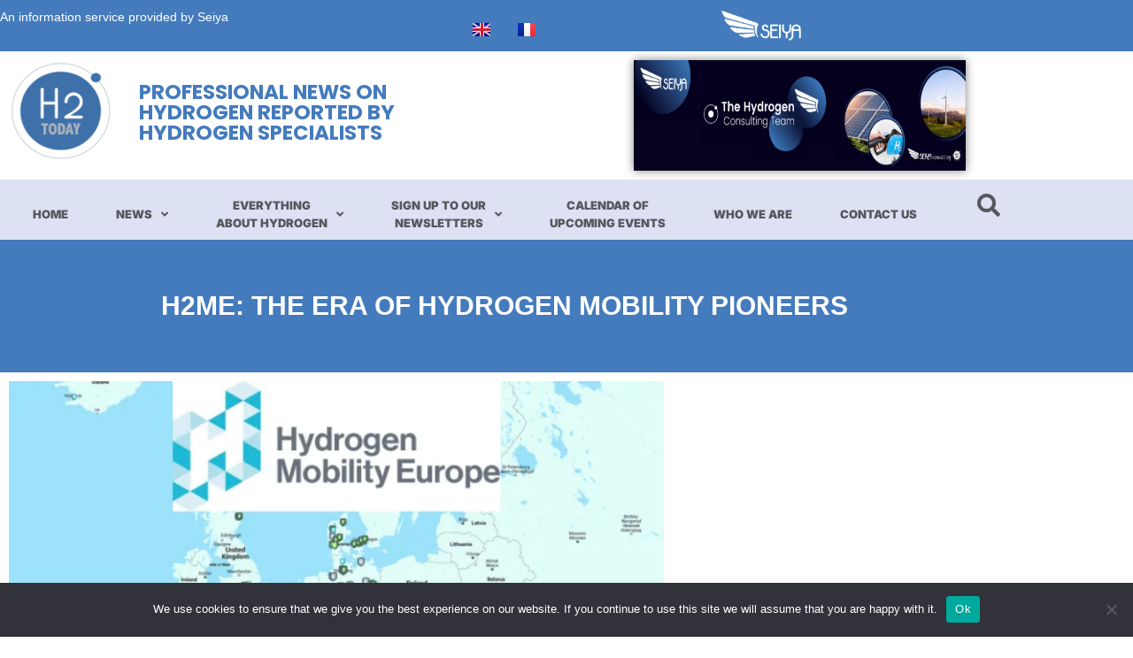

--- FILE ---
content_type: text/html; charset=UTF-8
request_url: https://hydrogentoday.info/en/h2me-hydrogen-mobility/
body_size: 25405
content:
<!DOCTYPE html>
<html class="html" lang="en-US">
<head>
	<meta charset="UTF-8">
	<link rel="profile" href="https://gmpg.org/xfn/11">

	<meta name='robots' content='index, follow, max-image-preview:large, max-snippet:-1, max-video-preview:-1' />
<link rel="alternate" href="https://hydrogentoday.info/en/h2me-hydrogen-mobility/" hreflang="en" />
<link rel="alternate" href="https://hydrogentoday.info/h2me-pionniers-mobilite-hydrogene/" hreflang="fr" />
<meta name="viewport" content="width=device-width, initial-scale=1">
	<!-- This site is optimized with the Yoast SEO plugin v26.8 - https://yoast.com/product/yoast-seo-wordpress/ -->
	<title>H2ME: The era of hydrogen mobility pioneers - H2Today</title>
	<meta name="description" content="The H2ME Projects enabled the testing of several vehicles and hydrogen refuelling stations, in order to prepare for their deployment..." />
	<link rel="canonical" href="https://hydrogentoday.info/en/h2me-hydrogen-mobility/" />
	<meta property="og:locale" content="en_US" />
	<meta property="og:locale:alternate" content="fr_FR" />
	<meta property="og:type" content="article" />
	<meta property="og:title" content="H2ME: The era of hydrogen mobility pioneers - H2Today" />
	<meta property="og:description" content="The H2ME Projects enabled the testing of several vehicles and hydrogen refuelling stations, in order to prepare for their deployment..." />
	<meta property="og:url" content="https://hydrogentoday.info/en/h2me-hydrogen-mobility/" />
	<meta property="og:site_name" content="H2Today" />
	<meta property="article:publisher" content="https://www.facebook.com/profile.php?id=61550923962444" />
	<meta property="article:published_time" content="2024-02-27T09:48:00+00:00" />
	<meta property="article:modified_time" content="2024-02-27T15:56:37+00:00" />
	<meta property="og:image" content="https://hydrogentoday.info/wp-content/uploads/2024/02/McPhy-hydrogene-Hydrogen-Mobility-Europe-1024x546-1.jpg" />
	<meta property="og:image:width" content="1024" />
	<meta property="og:image:height" content="546" />
	<meta property="og:image:type" content="image/jpeg" />
	<meta name="author" content="Laurent Meillaud" />
	<meta name="twitter:card" content="summary_large_image" />
	<meta name="twitter:creator" content="@h2_today" />
	<meta name="twitter:site" content="@h2_today" />
	<meta name="twitter:label1" content="Written by" />
	<meta name="twitter:data1" content="Laurent Meillaud" />
	<meta name="twitter:label2" content="Est. reading time" />
	<meta name="twitter:data2" content="3 minutes" />
	<script type="application/ld+json" class="yoast-schema-graph">{"@context":"https://schema.org","@graph":[{"@type":"Article","@id":"https://hydrogentoday.info/en/h2me-hydrogen-mobility/#article","isPartOf":{"@id":"https://hydrogentoday.info/en/h2me-hydrogen-mobility/"},"author":{"name":"Laurent Meillaud","@id":"https://hydrogentoday.info/en/home-hydrogen-today-news/#/schema/person/9e5482e1de61f2051e3a726ca5ce54b1"},"headline":"H2ME: The era of hydrogen mobility pioneers","datePublished":"2024-02-27T09:48:00+00:00","dateModified":"2024-02-27T15:56:37+00:00","mainEntityOfPage":{"@id":"https://hydrogentoday.info/en/h2me-hydrogen-mobility/"},"wordCount":446,"publisher":{"@id":"https://hydrogentoday.info/en/home-hydrogen-today-news/#organization"},"image":{"@id":"https://hydrogentoday.info/en/h2me-hydrogen-mobility/#primaryimage"},"thumbnailUrl":"https://i0.wp.com/hydrogentoday.info/wp-content/uploads/2024/02/McPhy-hydrogene-Hydrogen-Mobility-Europe-1024x546-1.jpg?fit=1024%2C546&ssl=1","articleSection":["Air Liquide","Audi","BMW","cars","Daimler","EN","Engie","Honda","Hype","Hysetco","Hyundai","Hyvia","LCV","McPhy","Mercedes","Mobility","Nissan","Players","Renault","Road mobility","Toyota"],"inLanguage":"en-US"},{"@type":"WebPage","@id":"https://hydrogentoday.info/en/h2me-hydrogen-mobility/","url":"https://hydrogentoday.info/en/h2me-hydrogen-mobility/","name":"H2ME: The era of hydrogen mobility pioneers - H2Today","isPartOf":{"@id":"https://hydrogentoday.info/en/home-hydrogen-today-news/#website"},"primaryImageOfPage":{"@id":"https://hydrogentoday.info/en/h2me-hydrogen-mobility/#primaryimage"},"image":{"@id":"https://hydrogentoday.info/en/h2me-hydrogen-mobility/#primaryimage"},"thumbnailUrl":"https://i0.wp.com/hydrogentoday.info/wp-content/uploads/2024/02/McPhy-hydrogene-Hydrogen-Mobility-Europe-1024x546-1.jpg?fit=1024%2C546&ssl=1","datePublished":"2024-02-27T09:48:00+00:00","dateModified":"2024-02-27T15:56:37+00:00","description":"The H2ME Projects enabled the testing of several vehicles and hydrogen refuelling stations, in order to prepare for their deployment...","breadcrumb":{"@id":"https://hydrogentoday.info/en/h2me-hydrogen-mobility/#breadcrumb"},"inLanguage":"en-US","potentialAction":[{"@type":"ReadAction","target":["https://hydrogentoday.info/en/h2me-hydrogen-mobility/"]}]},{"@type":"ImageObject","inLanguage":"en-US","@id":"https://hydrogentoday.info/en/h2me-hydrogen-mobility/#primaryimage","url":"https://i0.wp.com/hydrogentoday.info/wp-content/uploads/2024/02/McPhy-hydrogene-Hydrogen-Mobility-Europe-1024x546-1.jpg?fit=1024%2C546&ssl=1","contentUrl":"https://i0.wp.com/hydrogentoday.info/wp-content/uploads/2024/02/McPhy-hydrogene-Hydrogen-Mobility-Europe-1024x546-1.jpg?fit=1024%2C546&ssl=1","width":1024,"height":546,"caption":"H2ME"},{"@type":"BreadcrumbList","@id":"https://hydrogentoday.info/en/h2me-hydrogen-mobility/#breadcrumb","itemListElement":[{"@type":"ListItem","position":1,"name":"Home","item":"https://hydrogentoday.info/en/home-hydrogen-today-news/"},{"@type":"ListItem","position":2,"name":"H2ME: The era of hydrogen mobility pioneers"}]},{"@type":"WebSite","@id":"https://hydrogentoday.info/en/home-hydrogen-today-news/#website","url":"https://hydrogentoday.info/en/home-hydrogen-today-news/","name":"H2Today","description":"Professional news on hydrogen commented by professionals","publisher":{"@id":"https://hydrogentoday.info/en/home-hydrogen-today-news/#organization"},"potentialAction":[{"@type":"SearchAction","target":{"@type":"EntryPoint","urlTemplate":"https://hydrogentoday.info/en/home-hydrogen-today-news/?s={search_term_string}"},"query-input":{"@type":"PropertyValueSpecification","valueRequired":true,"valueName":"search_term_string"}}],"inLanguage":"en-US"},{"@type":"Organization","@id":"https://hydrogentoday.info/en/home-hydrogen-today-news/#organization","name":"H2Today","url":"https://hydrogentoday.info/en/home-hydrogen-today-news/","logo":{"@type":"ImageObject","inLanguage":"en-US","@id":"https://hydrogentoday.info/en/home-hydrogen-today-news/#/schema/logo/image/","url":"https://i0.wp.com/hydrogentoday.info/wp-content/uploads/2021/09/2016-LogoH2TODAY-283x283-1.png?fit=283%2C283&ssl=1","contentUrl":"https://i0.wp.com/hydrogentoday.info/wp-content/uploads/2021/09/2016-LogoH2TODAY-283x283-1.png?fit=283%2C283&ssl=1","width":283,"height":283,"caption":"H2Today"},"image":{"@id":"https://hydrogentoday.info/en/home-hydrogen-today-news/#/schema/logo/image/"},"sameAs":["https://www.facebook.com/profile.php?id=61550923962444","https://x.com/h2_today"]},{"@type":"Person","@id":"https://hydrogentoday.info/en/home-hydrogen-today-news/#/schema/person/9e5482e1de61f2051e3a726ca5ce54b1","name":"Laurent Meillaud","image":{"@type":"ImageObject","inLanguage":"en-US","@id":"https://hydrogentoday.info/en/home-hydrogen-today-news/#/schema/person/image/","url":"https://secure.gravatar.com/avatar/8571e9ce206facef8824e72ac09a05c39ef859c1444ce4c83148852c963aa2e2?s=96&d=mm&r=g","contentUrl":"https://secure.gravatar.com/avatar/8571e9ce206facef8824e72ac09a05c39ef859c1444ce4c83148852c963aa2e2?s=96&d=mm&r=g","caption":"Laurent Meillaud"},"description":"Freelance automotive journalist and consultant, author as well, focused on technologies and new trends for more than 30 years, convinced that hydrogen is one of the energies for the future.","sameAs":["https://www.linkedin.com/in/laurentmeillaud/"],"url":"https://hydrogentoday.info/en/author/laurentm/"}]}</script>
	<!-- / Yoast SEO plugin. -->


<link rel='dns-prefetch' href='//www.googletagmanager.com' />
<link rel='dns-prefetch' href='//stats.wp.com' />
<link rel='preconnect' href='//i0.wp.com' />
<link rel='preconnect' href='//c0.wp.com' />
<link rel="alternate" type="application/rss+xml" title="H2Today &raquo; Feed" href="https://hydrogentoday.info/en/feed/" />
<link rel="alternate" type="application/rss+xml" title="H2Today &raquo; Comments Feed" href="https://hydrogentoday.info/en/comments/feed/" />
<link rel="alternate" title="oEmbed (JSON)" type="application/json+oembed" href="https://hydrogentoday.info/wp-json/oembed/1.0/embed?url=https%3A%2F%2Fhydrogentoday.info%2Fen%2Fh2me-hydrogen-mobility%2F&#038;lang=en" />
<link rel="alternate" title="oEmbed (XML)" type="text/xml+oembed" href="https://hydrogentoday.info/wp-json/oembed/1.0/embed?url=https%3A%2F%2Fhydrogentoday.info%2Fen%2Fh2me-hydrogen-mobility%2F&#038;format=xml&#038;lang=en" />
<style id='wp-img-auto-sizes-contain-inline-css'>
img:is([sizes=auto i],[sizes^="auto," i]){contain-intrinsic-size:3000px 1500px}
/*# sourceURL=wp-img-auto-sizes-contain-inline-css */
</style>
<style id='wp-block-library-theme-inline-css'>
.wp-block-audio :where(figcaption){color:#555;font-size:13px;text-align:center}.is-dark-theme .wp-block-audio :where(figcaption){color:#ffffffa6}.wp-block-audio{margin:0 0 1em}.wp-block-code{border:1px solid #ccc;border-radius:4px;font-family:Menlo,Consolas,monaco,monospace;padding:.8em 1em}.wp-block-embed :where(figcaption){color:#555;font-size:13px;text-align:center}.is-dark-theme .wp-block-embed :where(figcaption){color:#ffffffa6}.wp-block-embed{margin:0 0 1em}.blocks-gallery-caption{color:#555;font-size:13px;text-align:center}.is-dark-theme .blocks-gallery-caption{color:#ffffffa6}:root :where(.wp-block-image figcaption){color:#555;font-size:13px;text-align:center}.is-dark-theme :root :where(.wp-block-image figcaption){color:#ffffffa6}.wp-block-image{margin:0 0 1em}.wp-block-pullquote{border-bottom:4px solid;border-top:4px solid;color:currentColor;margin-bottom:1.75em}.wp-block-pullquote :where(cite),.wp-block-pullquote :where(footer),.wp-block-pullquote__citation{color:currentColor;font-size:.8125em;font-style:normal;text-transform:uppercase}.wp-block-quote{border-left:.25em solid;margin:0 0 1.75em;padding-left:1em}.wp-block-quote cite,.wp-block-quote footer{color:currentColor;font-size:.8125em;font-style:normal;position:relative}.wp-block-quote:where(.has-text-align-right){border-left:none;border-right:.25em solid;padding-left:0;padding-right:1em}.wp-block-quote:where(.has-text-align-center){border:none;padding-left:0}.wp-block-quote.is-large,.wp-block-quote.is-style-large,.wp-block-quote:where(.is-style-plain){border:none}.wp-block-search .wp-block-search__label{font-weight:700}.wp-block-search__button{border:1px solid #ccc;padding:.375em .625em}:where(.wp-block-group.has-background){padding:1.25em 2.375em}.wp-block-separator.has-css-opacity{opacity:.4}.wp-block-separator{border:none;border-bottom:2px solid;margin-left:auto;margin-right:auto}.wp-block-separator.has-alpha-channel-opacity{opacity:1}.wp-block-separator:not(.is-style-wide):not(.is-style-dots){width:100px}.wp-block-separator.has-background:not(.is-style-dots){border-bottom:none;height:1px}.wp-block-separator.has-background:not(.is-style-wide):not(.is-style-dots){height:2px}.wp-block-table{margin:0 0 1em}.wp-block-table td,.wp-block-table th{word-break:normal}.wp-block-table :where(figcaption){color:#555;font-size:13px;text-align:center}.is-dark-theme .wp-block-table :where(figcaption){color:#ffffffa6}.wp-block-video :where(figcaption){color:#555;font-size:13px;text-align:center}.is-dark-theme .wp-block-video :where(figcaption){color:#ffffffa6}.wp-block-video{margin:0 0 1em}:root :where(.wp-block-template-part.has-background){margin-bottom:0;margin-top:0;padding:1.25em 2.375em}
/*# sourceURL=/wp-includes/css/dist/block-library/theme.min.css */
</style>
<style id='classic-theme-styles-inline-css'>
/*! This file is auto-generated */
.wp-block-button__link{color:#fff;background-color:#32373c;border-radius:9999px;box-shadow:none;text-decoration:none;padding:calc(.667em + 2px) calc(1.333em + 2px);font-size:1.125em}.wp-block-file__button{background:#32373c;color:#fff;text-decoration:none}
/*# sourceURL=/wp-includes/css/classic-themes.min.css */
</style>
<style id='jetpack-sharing-buttons-style-inline-css'>
.jetpack-sharing-buttons__services-list{display:flex;flex-direction:row;flex-wrap:wrap;gap:0;list-style-type:none;margin:5px;padding:0}.jetpack-sharing-buttons__services-list.has-small-icon-size{font-size:12px}.jetpack-sharing-buttons__services-list.has-normal-icon-size{font-size:16px}.jetpack-sharing-buttons__services-list.has-large-icon-size{font-size:24px}.jetpack-sharing-buttons__services-list.has-huge-icon-size{font-size:36px}@media print{.jetpack-sharing-buttons__services-list{display:none!important}}.editor-styles-wrapper .wp-block-jetpack-sharing-buttons{gap:0;padding-inline-start:0}ul.jetpack-sharing-buttons__services-list.has-background{padding:1.25em 2.375em}
/*# sourceURL=https://hydrogentoday.info/wp-content/plugins/jetpack/_inc/blocks/sharing-buttons/view.css */
</style>
<style id='global-styles-inline-css'>
:root{--wp--preset--aspect-ratio--square: 1;--wp--preset--aspect-ratio--4-3: 4/3;--wp--preset--aspect-ratio--3-4: 3/4;--wp--preset--aspect-ratio--3-2: 3/2;--wp--preset--aspect-ratio--2-3: 2/3;--wp--preset--aspect-ratio--16-9: 16/9;--wp--preset--aspect-ratio--9-16: 9/16;--wp--preset--color--black: #000000;--wp--preset--color--cyan-bluish-gray: #abb8c3;--wp--preset--color--white: #ffffff;--wp--preset--color--pale-pink: #f78da7;--wp--preset--color--vivid-red: #cf2e2e;--wp--preset--color--luminous-vivid-orange: #ff6900;--wp--preset--color--luminous-vivid-amber: #fcb900;--wp--preset--color--light-green-cyan: #7bdcb5;--wp--preset--color--vivid-green-cyan: #00d084;--wp--preset--color--pale-cyan-blue: #8ed1fc;--wp--preset--color--vivid-cyan-blue: #0693e3;--wp--preset--color--vivid-purple: #9b51e0;--wp--preset--gradient--vivid-cyan-blue-to-vivid-purple: linear-gradient(135deg,rgb(6,147,227) 0%,rgb(155,81,224) 100%);--wp--preset--gradient--light-green-cyan-to-vivid-green-cyan: linear-gradient(135deg,rgb(122,220,180) 0%,rgb(0,208,130) 100%);--wp--preset--gradient--luminous-vivid-amber-to-luminous-vivid-orange: linear-gradient(135deg,rgb(252,185,0) 0%,rgb(255,105,0) 100%);--wp--preset--gradient--luminous-vivid-orange-to-vivid-red: linear-gradient(135deg,rgb(255,105,0) 0%,rgb(207,46,46) 100%);--wp--preset--gradient--very-light-gray-to-cyan-bluish-gray: linear-gradient(135deg,rgb(238,238,238) 0%,rgb(169,184,195) 100%);--wp--preset--gradient--cool-to-warm-spectrum: linear-gradient(135deg,rgb(74,234,220) 0%,rgb(151,120,209) 20%,rgb(207,42,186) 40%,rgb(238,44,130) 60%,rgb(251,105,98) 80%,rgb(254,248,76) 100%);--wp--preset--gradient--blush-light-purple: linear-gradient(135deg,rgb(255,206,236) 0%,rgb(152,150,240) 100%);--wp--preset--gradient--blush-bordeaux: linear-gradient(135deg,rgb(254,205,165) 0%,rgb(254,45,45) 50%,rgb(107,0,62) 100%);--wp--preset--gradient--luminous-dusk: linear-gradient(135deg,rgb(255,203,112) 0%,rgb(199,81,192) 50%,rgb(65,88,208) 100%);--wp--preset--gradient--pale-ocean: linear-gradient(135deg,rgb(255,245,203) 0%,rgb(182,227,212) 50%,rgb(51,167,181) 100%);--wp--preset--gradient--electric-grass: linear-gradient(135deg,rgb(202,248,128) 0%,rgb(113,206,126) 100%);--wp--preset--gradient--midnight: linear-gradient(135deg,rgb(2,3,129) 0%,rgb(40,116,252) 100%);--wp--preset--font-size--small: 13px;--wp--preset--font-size--medium: 20px;--wp--preset--font-size--large: 36px;--wp--preset--font-size--x-large: 42px;--wp--preset--spacing--20: 0.44rem;--wp--preset--spacing--30: 0.67rem;--wp--preset--spacing--40: 1rem;--wp--preset--spacing--50: 1.5rem;--wp--preset--spacing--60: 2.25rem;--wp--preset--spacing--70: 3.38rem;--wp--preset--spacing--80: 5.06rem;--wp--preset--shadow--natural: 6px 6px 9px rgba(0, 0, 0, 0.2);--wp--preset--shadow--deep: 12px 12px 50px rgba(0, 0, 0, 0.4);--wp--preset--shadow--sharp: 6px 6px 0px rgba(0, 0, 0, 0.2);--wp--preset--shadow--outlined: 6px 6px 0px -3px rgb(255, 255, 255), 6px 6px rgb(0, 0, 0);--wp--preset--shadow--crisp: 6px 6px 0px rgb(0, 0, 0);}:where(.is-layout-flex){gap: 0.5em;}:where(.is-layout-grid){gap: 0.5em;}body .is-layout-flex{display: flex;}.is-layout-flex{flex-wrap: wrap;align-items: center;}.is-layout-flex > :is(*, div){margin: 0;}body .is-layout-grid{display: grid;}.is-layout-grid > :is(*, div){margin: 0;}:where(.wp-block-columns.is-layout-flex){gap: 2em;}:where(.wp-block-columns.is-layout-grid){gap: 2em;}:where(.wp-block-post-template.is-layout-flex){gap: 1.25em;}:where(.wp-block-post-template.is-layout-grid){gap: 1.25em;}.has-black-color{color: var(--wp--preset--color--black) !important;}.has-cyan-bluish-gray-color{color: var(--wp--preset--color--cyan-bluish-gray) !important;}.has-white-color{color: var(--wp--preset--color--white) !important;}.has-pale-pink-color{color: var(--wp--preset--color--pale-pink) !important;}.has-vivid-red-color{color: var(--wp--preset--color--vivid-red) !important;}.has-luminous-vivid-orange-color{color: var(--wp--preset--color--luminous-vivid-orange) !important;}.has-luminous-vivid-amber-color{color: var(--wp--preset--color--luminous-vivid-amber) !important;}.has-light-green-cyan-color{color: var(--wp--preset--color--light-green-cyan) !important;}.has-vivid-green-cyan-color{color: var(--wp--preset--color--vivid-green-cyan) !important;}.has-pale-cyan-blue-color{color: var(--wp--preset--color--pale-cyan-blue) !important;}.has-vivid-cyan-blue-color{color: var(--wp--preset--color--vivid-cyan-blue) !important;}.has-vivid-purple-color{color: var(--wp--preset--color--vivid-purple) !important;}.has-black-background-color{background-color: var(--wp--preset--color--black) !important;}.has-cyan-bluish-gray-background-color{background-color: var(--wp--preset--color--cyan-bluish-gray) !important;}.has-white-background-color{background-color: var(--wp--preset--color--white) !important;}.has-pale-pink-background-color{background-color: var(--wp--preset--color--pale-pink) !important;}.has-vivid-red-background-color{background-color: var(--wp--preset--color--vivid-red) !important;}.has-luminous-vivid-orange-background-color{background-color: var(--wp--preset--color--luminous-vivid-orange) !important;}.has-luminous-vivid-amber-background-color{background-color: var(--wp--preset--color--luminous-vivid-amber) !important;}.has-light-green-cyan-background-color{background-color: var(--wp--preset--color--light-green-cyan) !important;}.has-vivid-green-cyan-background-color{background-color: var(--wp--preset--color--vivid-green-cyan) !important;}.has-pale-cyan-blue-background-color{background-color: var(--wp--preset--color--pale-cyan-blue) !important;}.has-vivid-cyan-blue-background-color{background-color: var(--wp--preset--color--vivid-cyan-blue) !important;}.has-vivid-purple-background-color{background-color: var(--wp--preset--color--vivid-purple) !important;}.has-black-border-color{border-color: var(--wp--preset--color--black) !important;}.has-cyan-bluish-gray-border-color{border-color: var(--wp--preset--color--cyan-bluish-gray) !important;}.has-white-border-color{border-color: var(--wp--preset--color--white) !important;}.has-pale-pink-border-color{border-color: var(--wp--preset--color--pale-pink) !important;}.has-vivid-red-border-color{border-color: var(--wp--preset--color--vivid-red) !important;}.has-luminous-vivid-orange-border-color{border-color: var(--wp--preset--color--luminous-vivid-orange) !important;}.has-luminous-vivid-amber-border-color{border-color: var(--wp--preset--color--luminous-vivid-amber) !important;}.has-light-green-cyan-border-color{border-color: var(--wp--preset--color--light-green-cyan) !important;}.has-vivid-green-cyan-border-color{border-color: var(--wp--preset--color--vivid-green-cyan) !important;}.has-pale-cyan-blue-border-color{border-color: var(--wp--preset--color--pale-cyan-blue) !important;}.has-vivid-cyan-blue-border-color{border-color: var(--wp--preset--color--vivid-cyan-blue) !important;}.has-vivid-purple-border-color{border-color: var(--wp--preset--color--vivid-purple) !important;}.has-vivid-cyan-blue-to-vivid-purple-gradient-background{background: var(--wp--preset--gradient--vivid-cyan-blue-to-vivid-purple) !important;}.has-light-green-cyan-to-vivid-green-cyan-gradient-background{background: var(--wp--preset--gradient--light-green-cyan-to-vivid-green-cyan) !important;}.has-luminous-vivid-amber-to-luminous-vivid-orange-gradient-background{background: var(--wp--preset--gradient--luminous-vivid-amber-to-luminous-vivid-orange) !important;}.has-luminous-vivid-orange-to-vivid-red-gradient-background{background: var(--wp--preset--gradient--luminous-vivid-orange-to-vivid-red) !important;}.has-very-light-gray-to-cyan-bluish-gray-gradient-background{background: var(--wp--preset--gradient--very-light-gray-to-cyan-bluish-gray) !important;}.has-cool-to-warm-spectrum-gradient-background{background: var(--wp--preset--gradient--cool-to-warm-spectrum) !important;}.has-blush-light-purple-gradient-background{background: var(--wp--preset--gradient--blush-light-purple) !important;}.has-blush-bordeaux-gradient-background{background: var(--wp--preset--gradient--blush-bordeaux) !important;}.has-luminous-dusk-gradient-background{background: var(--wp--preset--gradient--luminous-dusk) !important;}.has-pale-ocean-gradient-background{background: var(--wp--preset--gradient--pale-ocean) !important;}.has-electric-grass-gradient-background{background: var(--wp--preset--gradient--electric-grass) !important;}.has-midnight-gradient-background{background: var(--wp--preset--gradient--midnight) !important;}.has-small-font-size{font-size: var(--wp--preset--font-size--small) !important;}.has-medium-font-size{font-size: var(--wp--preset--font-size--medium) !important;}.has-large-font-size{font-size: var(--wp--preset--font-size--large) !important;}.has-x-large-font-size{font-size: var(--wp--preset--font-size--x-large) !important;}
:where(.wp-block-post-template.is-layout-flex){gap: 1.25em;}:where(.wp-block-post-template.is-layout-grid){gap: 1.25em;}
:where(.wp-block-term-template.is-layout-flex){gap: 1.25em;}:where(.wp-block-term-template.is-layout-grid){gap: 1.25em;}
:where(.wp-block-columns.is-layout-flex){gap: 2em;}:where(.wp-block-columns.is-layout-grid){gap: 2em;}
:root :where(.wp-block-pullquote){font-size: 1.5em;line-height: 1.6;}
/*# sourceURL=global-styles-inline-css */
</style>
<link rel='stylesheet' id='wp-block-library-css' href='https://c0.wp.com/c/6.9/wp-includes/css/dist/block-library/style.min.css' media='all' />
<link rel='stylesheet' id='mediaelement-css' href='https://c0.wp.com/c/6.9/wp-includes/js/mediaelement/mediaelementplayer-legacy.min.css' media='all' />
<link rel='stylesheet' id='wp-mediaelement-css' href='https://c0.wp.com/c/6.9/wp-includes/js/mediaelement/wp-mediaelement.min.css' media='all' />
<link rel='stylesheet' id='wpo_min-header-3-css' href='https://hydrogentoday.info/wp-content/cache/wpo-minify/1768578558/assets/wpo-minify-header-0cef34fd.min.css' media='all' />
<script src="https://c0.wp.com/c/6.9/wp-includes/js/jquery/jquery.min.js" id="jquery-core-js"></script>
<script src="https://c0.wp.com/c/6.9/wp-includes/js/jquery/jquery-migrate.min.js" id="jquery-migrate-js"></script>
<script id="cookie-notice-front-js-before">
var cnArgs = {"ajaxUrl":"https:\/\/hydrogentoday.info\/wp-admin\/admin-ajax.php","nonce":"39e8ccc7f5","hideEffect":"fade","position":"bottom","onScroll":false,"onScrollOffset":100,"onClick":false,"cookieName":"cookie_notice_accepted","cookieTime":2592000,"cookieTimeRejected":2592000,"globalCookie":false,"redirection":false,"cache":true,"revokeCookies":false,"revokeCookiesOpt":"automatic"};

//# sourceURL=cookie-notice-front-js-before
</script>
<script src="https://hydrogentoday.info/wp-content/plugins/cookie-notice/js/front.min.js" id="cookie-notice-front-js"></script>
<script src="https://hydrogentoday.info/wp-content/plugins/elementor/assets/lib/font-awesome/js/v4-shims.min.js" id="font-awesome-4-shim-js"></script>

<!-- Google tag (gtag.js) snippet added by Site Kit -->
<!-- Google Analytics snippet added by Site Kit -->
<script src="https://www.googletagmanager.com/gtag/js?id=G-W803TT34RB" id="google_gtagjs-js" async></script>
<script id="google_gtagjs-js-after">
window.dataLayer = window.dataLayer || [];function gtag(){dataLayer.push(arguments);}
gtag("set","linker",{"domains":["hydrogentoday.info"]});
gtag("js", new Date());
gtag("set", "developer_id.dZTNiMT", true);
gtag("config", "G-W803TT34RB");
//# sourceURL=google_gtagjs-js-after
</script>
<script id="ecs_ajax_load-js-extra">
var ecs_ajax_params = {"ajaxurl":"https://hydrogentoday.info/wp-admin/admin-ajax.php","posts":"{\"page\":0,\"name\":\"h2me-hydrogen-mobility\",\"lang\":\"en\",\"error\":\"\",\"m\":\"\",\"p\":0,\"post_parent\":\"\",\"subpost\":\"\",\"subpost_id\":\"\",\"attachment\":\"\",\"attachment_id\":0,\"pagename\":\"\",\"page_id\":0,\"second\":\"\",\"minute\":\"\",\"hour\":\"\",\"day\":0,\"monthnum\":0,\"year\":0,\"w\":0,\"category_name\":\"\",\"tag\":\"\",\"cat\":\"\",\"tag_id\":\"\",\"author\":\"\",\"author_name\":\"\",\"feed\":\"\",\"tb\":\"\",\"paged\":0,\"meta_key\":\"\",\"meta_value\":\"\",\"preview\":\"\",\"s\":\"\",\"sentence\":\"\",\"title\":\"\",\"fields\":\"all\",\"menu_order\":\"\",\"embed\":\"\",\"category__in\":[],\"category__not_in\":[],\"category__and\":[],\"post__in\":[],\"post__not_in\":[],\"post_name__in\":[],\"tag__in\":[],\"tag__not_in\":[],\"tag__and\":[],\"tag_slug__in\":[],\"tag_slug__and\":[],\"post_parent__in\":[],\"post_parent__not_in\":[],\"author__in\":[],\"author__not_in\":[],\"search_columns\":[],\"parsed_rml_folder\":0,\"ignore_sticky_posts\":false,\"suppress_filters\":false,\"cache_results\":true,\"update_post_term_cache\":true,\"update_menu_item_cache\":false,\"lazy_load_term_meta\":true,\"update_post_meta_cache\":true,\"post_type\":\"\",\"posts_per_page\":100,\"nopaging\":false,\"comments_per_page\":\"50\",\"no_found_rows\":false,\"order\":\"DESC\",\"use_rml_folder\":false}"};
//# sourceURL=ecs_ajax_load-js-extra
</script>
<script src="https://hydrogentoday.info/wp-content/plugins/ele-custom-skin/assets/js/ecs_ajax_pagination.js" id="ecs_ajax_load-js"></script>
<script src="https://hydrogentoday.info/wp-content/plugins/ele-custom-skin/assets/js/ecs.js" id="ecs-script-js"></script>
<link rel="https://api.w.org/" href="https://hydrogentoday.info/wp-json/" /><link rel="alternate" title="JSON" type="application/json" href="https://hydrogentoday.info/wp-json/wp/v2/posts/41334" /><link rel="EditURI" type="application/rsd+xml" title="RSD" href="https://hydrogentoday.info/xmlrpc.php?rsd" />
<meta name="generator" content="WordPress 6.9" />
<link rel='shortlink' href='https://hydrogentoday.info/?p=41334' />
<meta name="generator" content="Site Kit by Google 1.170.0" />	<style>img#wpstats{display:none}</style>
		
<!-- Google AdSense meta tags added by Site Kit -->
<meta name="google-adsense-platform-account" content="ca-host-pub-2644536267352236">
<meta name="google-adsense-platform-domain" content="sitekit.withgoogle.com">
<!-- End Google AdSense meta tags added by Site Kit -->
<meta name="generator" content="Elementor 3.34.1; features: additional_custom_breakpoints; settings: css_print_method-internal, google_font-enabled, font_display-auto">
			<style>
				.e-con.e-parent:nth-of-type(n+4):not(.e-lazyloaded):not(.e-no-lazyload),
				.e-con.e-parent:nth-of-type(n+4):not(.e-lazyloaded):not(.e-no-lazyload) * {
					background-image: none !important;
				}
				@media screen and (max-height: 1024px) {
					.e-con.e-parent:nth-of-type(n+3):not(.e-lazyloaded):not(.e-no-lazyload),
					.e-con.e-parent:nth-of-type(n+3):not(.e-lazyloaded):not(.e-no-lazyload) * {
						background-image: none !important;
					}
				}
				@media screen and (max-height: 640px) {
					.e-con.e-parent:nth-of-type(n+2):not(.e-lazyloaded):not(.e-no-lazyload),
					.e-con.e-parent:nth-of-type(n+2):not(.e-lazyloaded):not(.e-no-lazyload) * {
						background-image: none !important;
					}
				}
			</style>
			<link rel="icon" href="https://i0.wp.com/hydrogentoday.info/wp-content/uploads/2021/09/2016-LogoH2TODAY-283x283-1.png?fit=32%2C32&#038;ssl=1" sizes="32x32" />
<link rel="icon" href="https://i0.wp.com/hydrogentoday.info/wp-content/uploads/2021/09/2016-LogoH2TODAY-283x283-1.png?fit=192%2C192&#038;ssl=1" sizes="192x192" />
<link rel="apple-touch-icon" href="https://i0.wp.com/hydrogentoday.info/wp-content/uploads/2021/09/2016-LogoH2TODAY-283x283-1.png?fit=180%2C180&#038;ssl=1" />
<meta name="msapplication-TileImage" content="https://i0.wp.com/hydrogentoday.info/wp-content/uploads/2021/09/2016-LogoH2TODAY-283x283-1.png?fit=270%2C270&#038;ssl=1" />
		<style id="wp-custom-css">
			.elementor-popup-modal .dialog-widget-content{margin:57px 0 0 0 !important}@media (min-width:768px){.elementor-popup-modal .dialog-widget-content{margin:77px 0 0 0 !important;transform:translatex(-50%)}}.elementor-popup-modal .dialog-close-button{top:28px;right:95px}		</style>
		<!-- OceanWP CSS -->
<style type="text/css">
/* Colors */body .theme-button,body input[type="submit"],body button[type="submit"],body button,body .button,body div.wpforms-container-full .wpforms-form input[type=submit],body div.wpforms-container-full .wpforms-form button[type=submit],body div.wpforms-container-full .wpforms-form .wpforms-page-button,.woocommerce-cart .wp-element-button,.woocommerce-checkout .wp-element-button,.wp-block-button__link{background-color:#d81e5b}body .theme-button:hover,body input[type="submit"]:hover,body button[type="submit"]:hover,body button:hover,body .button:hover,body div.wpforms-container-full .wpforms-form input[type=submit]:hover,body div.wpforms-container-full .wpforms-form input[type=submit]:active,body div.wpforms-container-full .wpforms-form button[type=submit]:hover,body div.wpforms-container-full .wpforms-form button[type=submit]:active,body div.wpforms-container-full .wpforms-form .wpforms-page-button:hover,body div.wpforms-container-full .wpforms-form .wpforms-page-button:active,.woocommerce-cart .wp-element-button:hover,.woocommerce-checkout .wp-element-button:hover,.wp-block-button__link:hover{background-color:#d81e5b}body .theme-button,body input[type="submit"],body button[type="submit"],body button,body .button,body div.wpforms-container-full .wpforms-form input[type=submit],body div.wpforms-container-full .wpforms-form button[type=submit],body div.wpforms-container-full .wpforms-form .wpforms-page-button,.woocommerce-cart .wp-element-button,.woocommerce-checkout .wp-element-button,.wp-block-button__link{border-color:#ffffff}body .theme-button:hover,body input[type="submit"]:hover,body button[type="submit"]:hover,body button:hover,body .button:hover,body div.wpforms-container-full .wpforms-form input[type=submit]:hover,body div.wpforms-container-full .wpforms-form input[type=submit]:active,body div.wpforms-container-full .wpforms-form button[type=submit]:hover,body div.wpforms-container-full .wpforms-form button[type=submit]:active,body div.wpforms-container-full .wpforms-form .wpforms-page-button:hover,body div.wpforms-container-full .wpforms-form .wpforms-page-button:active,.woocommerce-cart .wp-element-button:hover,.woocommerce-checkout .wp-element-button:hover,.wp-block-button__link:hover{border-color:#ffffff}/* OceanWP Style Settings CSS */.theme-button,input[type="submit"],button[type="submit"],button,.button,body div.wpforms-container-full .wpforms-form input[type=submit],body div.wpforms-container-full .wpforms-form button[type=submit],body div.wpforms-container-full .wpforms-form .wpforms-page-button{border-style:solid}.theme-button,input[type="submit"],button[type="submit"],button,.button,body div.wpforms-container-full .wpforms-form input[type=submit],body div.wpforms-container-full .wpforms-form button[type=submit],body div.wpforms-container-full .wpforms-form .wpforms-page-button{border-width:1px}form input[type="text"],form input[type="password"],form input[type="email"],form input[type="url"],form input[type="date"],form input[type="month"],form input[type="time"],form input[type="datetime"],form input[type="datetime-local"],form input[type="week"],form input[type="number"],form input[type="search"],form input[type="tel"],form input[type="color"],form select,form textarea,.woocommerce .woocommerce-checkout .select2-container--default .select2-selection--single{border-style:solid}body div.wpforms-container-full .wpforms-form input[type=date],body div.wpforms-container-full .wpforms-form input[type=datetime],body div.wpforms-container-full .wpforms-form input[type=datetime-local],body div.wpforms-container-full .wpforms-form input[type=email],body div.wpforms-container-full .wpforms-form input[type=month],body div.wpforms-container-full .wpforms-form input[type=number],body div.wpforms-container-full .wpforms-form input[type=password],body div.wpforms-container-full .wpforms-form input[type=range],body div.wpforms-container-full .wpforms-form input[type=search],body div.wpforms-container-full .wpforms-form input[type=tel],body div.wpforms-container-full .wpforms-form input[type=text],body div.wpforms-container-full .wpforms-form input[type=time],body div.wpforms-container-full .wpforms-form input[type=url],body div.wpforms-container-full .wpforms-form input[type=week],body div.wpforms-container-full .wpforms-form select,body div.wpforms-container-full .wpforms-form textarea{border-style:solid}form input[type="text"],form input[type="password"],form input[type="email"],form input[type="url"],form input[type="date"],form input[type="month"],form input[type="time"],form input[type="datetime"],form input[type="datetime-local"],form input[type="week"],form input[type="number"],form input[type="search"],form input[type="tel"],form input[type="color"],form select,form textarea{border-radius:3px}body div.wpforms-container-full .wpforms-form input[type=date],body div.wpforms-container-full .wpforms-form input[type=datetime],body div.wpforms-container-full .wpforms-form input[type=datetime-local],body div.wpforms-container-full .wpforms-form input[type=email],body div.wpforms-container-full .wpforms-form input[type=month],body div.wpforms-container-full .wpforms-form input[type=number],body div.wpforms-container-full .wpforms-form input[type=password],body div.wpforms-container-full .wpforms-form input[type=range],body div.wpforms-container-full .wpforms-form input[type=search],body div.wpforms-container-full .wpforms-form input[type=tel],body div.wpforms-container-full .wpforms-form input[type=text],body div.wpforms-container-full .wpforms-form input[type=time],body div.wpforms-container-full .wpforms-form input[type=url],body div.wpforms-container-full .wpforms-form input[type=week],body div.wpforms-container-full .wpforms-form select,body div.wpforms-container-full .wpforms-form textarea{border-radius:3px}/* Header */#site-header.has-header-media .overlay-header-media{background-color:rgba(0,0,0,0.5)}/* Blog CSS */.ocean-single-post-header ul.meta-item li a:hover{color:#333333}/* Typography */body{font-size:14px;line-height:1.8}h1,h2,h3,h4,h5,h6,.theme-heading,.widget-title,.oceanwp-widget-recent-posts-title,.comment-reply-title,.entry-title,.sidebar-box .widget-title{line-height:1.4}h1{font-size:23px;line-height:1.4}h2{font-size:20px;line-height:1.4}h3{font-size:18px;line-height:1.4}h4{font-size:17px;line-height:1.4}h5{font-size:14px;line-height:1.4}h6{font-size:15px;line-height:1.4}.page-header .page-header-title,.page-header.background-image-page-header .page-header-title{font-size:32px;line-height:1.4}.page-header .page-subheading{font-size:15px;line-height:1.8}.site-breadcrumbs,.site-breadcrumbs a{font-size:13px;line-height:1.4}#top-bar-content,#top-bar-social-alt{font-size:12px;line-height:1.8}#site-logo a.site-logo-text{font-size:24px;line-height:1.8}.dropdown-menu ul li a.menu-link,#site-header.full_screen-header .fs-dropdown-menu ul.sub-menu li a{font-size:12px;line-height:1.2;letter-spacing:.6px}.sidr-class-dropdown-menu li a,a.sidr-class-toggle-sidr-close,#mobile-dropdown ul li a,body #mobile-fullscreen ul li a{font-size:15px;line-height:1.8}.blog-entry.post .blog-entry-header .entry-title a{font-size:24px;line-height:1.4}.ocean-single-post-header .single-post-title{font-size:34px;line-height:1.4;letter-spacing:.6px}.ocean-single-post-header ul.meta-item li,.ocean-single-post-header ul.meta-item li a{font-size:13px;line-height:1.4;letter-spacing:.6px}.ocean-single-post-header .post-author-name,.ocean-single-post-header .post-author-name a{font-size:14px;line-height:1.4;letter-spacing:.6px}.ocean-single-post-header .post-author-description{font-size:12px;line-height:1.4;letter-spacing:.6px}.single-post .entry-title{line-height:1.4;letter-spacing:.6px}.single-post ul.meta li,.single-post ul.meta li a{font-size:14px;line-height:1.4;letter-spacing:.6px}.sidebar-box .widget-title,.sidebar-box.widget_block .wp-block-heading{font-size:13px;line-height:1;letter-spacing:1px}#footer-widgets .footer-box .widget-title{font-size:13px;line-height:1;letter-spacing:1px}#footer-bottom #copyright{font-size:12px;line-height:1}#footer-bottom #footer-bottom-menu{font-size:12px;line-height:1}.woocommerce-store-notice.demo_store{line-height:2;letter-spacing:1.5px}.demo_store .woocommerce-store-notice__dismiss-link{line-height:2;letter-spacing:1.5px}.woocommerce ul.products li.product li.title h2,.woocommerce ul.products li.product li.title a{font-size:14px;line-height:1.5}.woocommerce ul.products li.product li.category,.woocommerce ul.products li.product li.category a{font-size:12px;line-height:1}.woocommerce ul.products li.product .price{font-size:18px;line-height:1}.woocommerce ul.products li.product .button,.woocommerce ul.products li.product .product-inner .added_to_cart{font-size:12px;line-height:1.5;letter-spacing:1px}.woocommerce ul.products li.owp-woo-cond-notice span,.woocommerce ul.products li.owp-woo-cond-notice a{font-size:16px;line-height:1;letter-spacing:1px;font-weight:600;text-transform:capitalize}.woocommerce div.product .product_title{font-size:24px;line-height:1.4;letter-spacing:.6px}.woocommerce div.product p.price{font-size:36px;line-height:1}.woocommerce .owp-btn-normal .summary form button.button,.woocommerce .owp-btn-big .summary form button.button,.woocommerce .owp-btn-very-big .summary form button.button{font-size:12px;line-height:1.5;letter-spacing:1px;text-transform:uppercase}.woocommerce div.owp-woo-single-cond-notice span,.woocommerce div.owp-woo-single-cond-notice a{font-size:18px;line-height:2;letter-spacing:1.5px;font-weight:600;text-transform:capitalize}.ocean-preloader--active .preloader-after-content{font-size:20px;line-height:1.8;letter-spacing:.6px}
</style></head>

<body class="wp-singular post-template-default single single-post postid-41334 single-format-standard wp-custom-logo wp-embed-responsive wp-theme-oceanwp cookies-not-set oceanwp-theme dropdown-mobile default-breakpoint content-full-screen post-in-category-air-liquide-en post-in-category-audi-en post-in-category-bmw-en post-in-category-cars post-in-category-daimler-en post-in-category-en post-in-category-engie-en post-in-category-honda-en post-in-category-hype-en post-in-category-hysetco-en post-in-category-hyundai-en post-in-category-hyvia-en post-in-category-lcv post-in-category-mcphy-en post-in-category-mercedes-en post-in-category-mobility post-in-category-nissan-en post-in-category-players post-in-category-renault-en post-in-category-road-mobility post-in-category-toyota-en page-header-disabled has-breadcrumbs elementor-default elementor-kit-5 elementor-page-15610" itemscope="itemscope" itemtype="https://schema.org/Article">

	
	
	<div id="outer-wrap" class="site clr">

		<a class="skip-link screen-reader-text" href="#main">Skip to content</a>

		
		<div id="wrap" class="clr">

			
			
<header id="site-header" class="clr" data-height="74" itemscope="itemscope" itemtype="https://schema.org/WPHeader" role="banner">

			<header data-elementor-type="header" data-elementor-id="13071" class="elementor elementor-13071 elementor-location-header" data-elementor-post-type="elementor_library">
					<section class="elementor-section elementor-top-section elementor-element elementor-element-8f5ab87 elementor-section-height-min-height elementor-section-boxed elementor-section-height-default elementor-section-items-middle" data-id="8f5ab87" data-element_type="section" data-settings="{&quot;background_background&quot;:&quot;classic&quot;}">
						<div class="elementor-container elementor-column-gap-default">
					<div class="elementor-column elementor-col-33 elementor-top-column elementor-element elementor-element-5b91c53b" data-id="5b91c53b" data-element_type="column">
			<div class="elementor-widget-wrap elementor-element-populated">
						<div class="elementor-element elementor-element-68f260fb elementor-widget elementor-widget-text-editor" data-id="68f260fb" data-element_type="widget" data-widget_type="text-editor.default">
				<div class="elementor-widget-container">
									<p>An information service provided by Seiya</p>								</div>
				</div>
					</div>
		</div>
				<div class="elementor-column elementor-col-33 elementor-top-column elementor-element elementor-element-64c6604b" data-id="64c6604b" data-element_type="column">
			<div class="elementor-widget-wrap elementor-element-populated">
						<div class="elementor-element elementor-element-3926f8df cpel-switcher--align-center elementor-widget-mobile__width-initial cpel-switcher--layout-horizontal cpel-switcher--aspect-ratio-43 elementor-widget elementor-widget-polylang-language-switcher" data-id="3926f8df" data-element_type="widget" data-widget_type="polylang-language-switcher.default">
				<div class="elementor-widget-container">
					<nav class="cpel-switcher__nav"><ul class="cpel-switcher__list"><li class="cpel-switcher__lang cpel-switcher__lang--active"><a lang="en-US" hreflang="en-US" href="https://hydrogentoday.info/en/h2me-hydrogen-mobility/"><span class="cpel-switcher__flag cpel-switcher__flag--gb"><img src="[data-uri]" alt="English" /></span></a></li><li class="cpel-switcher__lang"><a lang="fr-FR" hreflang="fr-FR" href="https://hydrogentoday.info/h2me-pionniers-mobilite-hydrogene/"><span class="cpel-switcher__flag cpel-switcher__flag--fr"><img src="[data-uri]" alt="Français" /></span></a></li></ul></nav>				</div>
				</div>
					</div>
		</div>
				<div class="elementor-column elementor-col-33 elementor-top-column elementor-element elementor-element-41df1204 elementor-hidden-mobile" data-id="41df1204" data-element_type="column">
			<div class="elementor-widget-wrap elementor-element-populated">
						<div class="elementor-element elementor-element-76d464e0 elementor-widget elementor-widget-image" data-id="76d464e0" data-element_type="widget" data-widget_type="image.default">
				<div class="elementor-widget-container">
																<a href="https://www.seiya-consulting.com/" target="_blank">
							<img src="https://i0.wp.com/hydrogentoday.info/wp-content/uploads/2021/11/seiya-site.png?fit=535%2C114&#038;ssl=1" title="logo seiya site" alt="logo seiya blanc" loading="lazy" />								</a>
															</div>
				</div>
					</div>
		</div>
					</div>
		</section>
				<section class="elementor-section elementor-top-section elementor-element elementor-element-1a61a718 elementor-section-boxed elementor-section-height-default elementor-section-height-default" data-id="1a61a718" data-element_type="section" data-settings="{&quot;background_background&quot;:&quot;classic&quot;}">
						<div class="elementor-container elementor-column-gap-default">
					<div class="elementor-column elementor-col-33 elementor-top-column elementor-element elementor-element-7cc14148" data-id="7cc14148" data-element_type="column">
			<div class="elementor-widget-wrap elementor-element-populated">
						<div class="elementor-element elementor-element-1684de49 elementor-widget elementor-widget-image" data-id="1684de49" data-element_type="widget" data-widget_type="image.default">
				<div class="elementor-widget-container">
																<a href="https://hydrogentoday.info/en/home-en/">
							<img width="1024" height="996" src="https://i0.wp.com/hydrogentoday.info/wp-content/uploads/2021/11/2021-LogoH2TODAY-H-copie-e1637485303111.png?fit=1024%2C996&amp;ssl=1" class="attachment-large size-large wp-image-12980" alt="" srcset="https://i0.wp.com/hydrogentoday.info/wp-content/uploads/2021/11/2021-LogoH2TODAY-H-copie-e1637485303111.png?w=2889&amp;ssl=1 2889w, https://i0.wp.com/hydrogentoday.info/wp-content/uploads/2021/11/2021-LogoH2TODAY-H-copie-e1637485303111.png?resize=300%2C292&amp;ssl=1 300w, https://i0.wp.com/hydrogentoday.info/wp-content/uploads/2021/11/2021-LogoH2TODAY-H-copie-e1637485303111.png?resize=1024%2C996&amp;ssl=1 1024w, https://i0.wp.com/hydrogentoday.info/wp-content/uploads/2021/11/2021-LogoH2TODAY-H-copie-e1637485303111.png?resize=768%2C747&amp;ssl=1 768w, https://i0.wp.com/hydrogentoday.info/wp-content/uploads/2021/11/2021-LogoH2TODAY-H-copie-e1637485303111.png?resize=1536%2C1494&amp;ssl=1 1536w, https://i0.wp.com/hydrogentoday.info/wp-content/uploads/2021/11/2021-LogoH2TODAY-H-copie-e1637485303111.png?resize=2048%2C1992&amp;ssl=1 2048w, https://i0.wp.com/hydrogentoday.info/wp-content/uploads/2021/11/2021-LogoH2TODAY-H-copie-e1637485303111.png?w=2400&amp;ssl=1 2400w" sizes="(max-width: 1024px) 100vw, 1024px" />								</a>
															</div>
				</div>
					</div>
		</div>
				<div class="elementor-column elementor-col-33 elementor-top-column elementor-element elementor-element-4ff75e45" data-id="4ff75e45" data-element_type="column">
			<div class="elementor-widget-wrap elementor-element-populated">
						<div class="elementor-element elementor-element-6440eada elementor-widget__width-initial elementor-widget elementor-widget-heading" data-id="6440eada" data-element_type="widget" data-widget_type="heading.default">
				<div class="elementor-widget-container">
					<h1 class="elementor-heading-title elementor-size-default">Professional news on hydrogen 
reported by hydrogen specialists</h1>				</div>
				</div>
					</div>
		</div>
				<div class="elementor-column elementor-col-33 elementor-top-column elementor-element elementor-element-4eac320" data-id="4eac320" data-element_type="column">
			<div class="elementor-widget-wrap elementor-element-populated">
						<div class="elementor-element elementor-element-7a5e3541 elementor-widget elementor-widget-image" data-id="7a5e3541" data-element_type="widget" data-widget_type="image.default">
				<div class="elementor-widget-container">
																<a href="https://www.seiya-consulting.com" target="_blank">
							<img width="1782" height="446" src="https://i0.wp.com/hydrogentoday.info/wp-content/uploads/2021/11/Advert-here-seiya.png?fit=1782%2C446&amp;ssl=1" class="attachment-full size-full wp-image-24256" alt="" srcset="https://i0.wp.com/hydrogentoday.info/wp-content/uploads/2021/11/Advert-here-seiya.png?w=1782&amp;ssl=1 1782w, https://i0.wp.com/hydrogentoday.info/wp-content/uploads/2021/11/Advert-here-seiya.png?resize=300%2C75&amp;ssl=1 300w, https://i0.wp.com/hydrogentoday.info/wp-content/uploads/2021/11/Advert-here-seiya.png?resize=1024%2C256&amp;ssl=1 1024w, https://i0.wp.com/hydrogentoday.info/wp-content/uploads/2021/11/Advert-here-seiya.png?resize=768%2C192&amp;ssl=1 768w, https://i0.wp.com/hydrogentoday.info/wp-content/uploads/2021/11/Advert-here-seiya.png?resize=1536%2C384&amp;ssl=1 1536w, https://i0.wp.com/hydrogentoday.info/wp-content/uploads/2021/11/Advert-here-seiya.png?resize=1320%2C330&amp;ssl=1 1320w, https://i0.wp.com/hydrogentoday.info/wp-content/uploads/2021/11/Advert-here-seiya.png?w=400&amp;ssl=1 400w" sizes="(max-width: 1782px) 100vw, 1782px" />								</a>
															</div>
				</div>
					</div>
		</div>
					</div>
		</section>
				<section class="elementor-section elementor-top-section elementor-element elementor-element-769393b7 elementor-section-boxed elementor-section-height-default elementor-section-height-default" data-id="769393b7" data-element_type="section" data-settings="{&quot;background_background&quot;:&quot;classic&quot;,&quot;sticky&quot;:&quot;top&quot;,&quot;sticky_on&quot;:[&quot;widescreen&quot;,&quot;desktop&quot;,&quot;tablet&quot;,&quot;mobile&quot;],&quot;sticky_offset&quot;:0,&quot;sticky_effects_offset&quot;:0,&quot;sticky_anchor_link_offset&quot;:0}">
						<div class="elementor-container elementor-column-gap-default">
					<div class="elementor-column elementor-col-50 elementor-top-column elementor-element elementor-element-6ac40408" data-id="6ac40408" data-element_type="column">
			<div class="elementor-widget-wrap elementor-element-populated">
						<div class="elementor-element elementor-element-1d89dcdf elementor-nav-menu__align-start elementor-nav-menu--dropdown-tablet elementor-nav-menu__text-align-aside elementor-nav-menu--toggle elementor-nav-menu--burger elementor-widget elementor-widget-nav-menu" data-id="1d89dcdf" data-element_type="widget" data-settings="{&quot;submenu_icon&quot;:{&quot;value&quot;:&quot;&lt;i class=\&quot;fas fa-angle-down\&quot; aria-hidden=\&quot;true\&quot;&gt;&lt;\/i&gt;&quot;,&quot;library&quot;:&quot;fa-solid&quot;},&quot;layout&quot;:&quot;horizontal&quot;,&quot;toggle&quot;:&quot;burger&quot;}" data-widget_type="nav-menu.default">
				<div class="elementor-widget-container">
								<nav aria-label="Menu" class="elementor-nav-menu--main elementor-nav-menu__container elementor-nav-menu--layout-horizontal e--pointer-text e--animation-sink">
				<ul id="menu-1-1d89dcdf" class="elementor-nav-menu"><li class="menu-item menu-item-type-post_type menu-item-object-page menu-item-home menu-item-18529"><a href="https://hydrogentoday.info/en/home-hydrogen-today-news/" class="elementor-item">Home</a></li>
<li class="menu-item menu-item-type-post_type menu-item-object-page menu-item-has-children menu-item-15116"><a href="https://hydrogentoday.info/en/hydrogen-news/" class="elementor-item">News</a>
<ul class="sub-menu elementor-nav-menu--dropdown">
	<li class="menu-item menu-item-type-custom menu-item-object-custom menu-item-15256"><a href="https://hydrogentoday.info/en/hydrogen-news/mobility/" class="elementor-sub-item">Mobility</a></li>
	<li class="menu-item menu-item-type-custom menu-item-object-custom menu-item-15257"><a href="https://hydrogentoday.info/en/hydrogen-news/industry/" class="elementor-sub-item">Industry</a></li>
	<li class="menu-item menu-item-type-custom menu-item-object-custom menu-item-15258"><a href="https://hydrogentoday.info/en/hydrogen-news/research-and-innovation/" class="elementor-sub-item">Research &#038; Innovation</a></li>
	<li class="menu-item menu-item-type-custom menu-item-object-custom menu-item-15259"><a href="https://hydrogentoday.info/en/hydrogen-news/other-applications/" class="elementor-sub-item">Other applications</a></li>
	<li class="menu-item menu-item-type-post_type menu-item-object-page menu-item-18926"><a href="https://hydrogentoday.info/en/hydrogen-news/public-policies-economy/" class="elementor-sub-item">Public policies &#038; economy</a></li>
</ul>
</li>
<li class="menu-item menu-item-type-post_type menu-item-object-page menu-item-has-children menu-item-15445"><a href="https://hydrogentoday.info/en/everything-about-hydrogen/" class="elementor-item">Everything <br/> about hydrogen</a>
<ul class="sub-menu elementor-nav-menu--dropdown">
	<li class="menu-item menu-item-type-post_type menu-item-object-page menu-item-36585"><a href="https://hydrogentoday.info/en/hydrogen-world/" class="elementor-sub-item">Hydrogen in the world</a></li>
	<li class="menu-item menu-item-type-post_type menu-item-object-page menu-item-36586"><a href="https://hydrogentoday.info/en/hydrogen-key-players/" class="elementor-sub-item">Key players in hydrogen</a></li>
	<li class="menu-item menu-item-type-post_type menu-item-object-page menu-item-52773"><a href="https://hydrogentoday.info/en/everything-about-hydrogen/precise-subjects-hydrogen/" class="elementor-sub-item">The latest news sorted out by subjects</a></li>
	<li class="menu-item menu-item-type-post_type menu-item-object-page menu-item-49711"><a href="https://hydrogentoday.info/en/everything-about-hydrogen/hydrogen-events-news/" class="elementor-sub-item">100% hydrogen events</a></li>
	<li class="menu-item menu-item-type-post_type menu-item-object-page menu-item-36587"><a href="https://hydrogentoday.info/en/fact-sheets-hydrogen/" class="elementor-sub-item">Our fact sheets</a></li>
	<li class="menu-item menu-item-type-post_type menu-item-object-page menu-item-40512"><a href="https://hydrogentoday.info/en/everything-about-hydrogen/hydrogen-video-interviews/" class="elementor-sub-item">Our video interviews</a></li>
</ul>
</li>
<li class="menu-item menu-item-type-post_type menu-item-object-page menu-item-has-children menu-item-19907"><a href="https://hydrogentoday.info/en/newsletters-hydrogen/" class="elementor-item">Sign up to our <br/> newsletters</a>
<ul class="sub-menu elementor-nav-menu--dropdown">
	<li class="menu-item menu-item-type-post_type menu-item-object-page menu-item-19908"><a href="https://hydrogentoday.info/en/your-hydrogen-news-live/" class="elementor-sub-item">Your hydrogen news live</a></li>
	<li class="menu-item menu-item-type-post_type menu-item-object-page menu-item-19906"><a href="https://hydrogentoday.info/en/your-weekly-hydrogen-newsletter/" class="elementor-sub-item">Your weekly hydrogen newsletter</a></li>
</ul>
</li>
<li class="menu-item menu-item-type-post_type menu-item-object-page menu-item-15128"><a href="https://hydrogentoday.info/en/calendar-hydrogen-events/" class="elementor-item">Calendar of <br> upcoming events</a></li>
<li class="menu-item menu-item-type-post_type menu-item-object-page menu-item-13117"><a href="https://hydrogentoday.info/en/hydrogen-today-meet-our-team/" class="elementor-item">Who we are</a></li>
<li class="menu-item menu-item-type-post_type menu-item-object-page menu-item-13115"><a href="https://hydrogentoday.info/en/contact-us/" class="elementor-item">Contact us</a></li>
</ul>			</nav>
					<div class="elementor-menu-toggle" role="button" tabindex="0" aria-label="Menu Toggle" aria-expanded="false">
			<i aria-hidden="true" role="presentation" class="elementor-menu-toggle__icon--open eicon-menu-bar"></i><i aria-hidden="true" role="presentation" class="elementor-menu-toggle__icon--close eicon-close"></i>		</div>
					<nav class="elementor-nav-menu--dropdown elementor-nav-menu__container" aria-hidden="true">
				<ul id="menu-2-1d89dcdf" class="elementor-nav-menu"><li class="menu-item menu-item-type-post_type menu-item-object-page menu-item-home menu-item-18529"><a href="https://hydrogentoday.info/en/home-hydrogen-today-news/" class="elementor-item" tabindex="-1">Home</a></li>
<li class="menu-item menu-item-type-post_type menu-item-object-page menu-item-has-children menu-item-15116"><a href="https://hydrogentoday.info/en/hydrogen-news/" class="elementor-item" tabindex="-1">News</a>
<ul class="sub-menu elementor-nav-menu--dropdown">
	<li class="menu-item menu-item-type-custom menu-item-object-custom menu-item-15256"><a href="https://hydrogentoday.info/en/hydrogen-news/mobility/" class="elementor-sub-item" tabindex="-1">Mobility</a></li>
	<li class="menu-item menu-item-type-custom menu-item-object-custom menu-item-15257"><a href="https://hydrogentoday.info/en/hydrogen-news/industry/" class="elementor-sub-item" tabindex="-1">Industry</a></li>
	<li class="menu-item menu-item-type-custom menu-item-object-custom menu-item-15258"><a href="https://hydrogentoday.info/en/hydrogen-news/research-and-innovation/" class="elementor-sub-item" tabindex="-1">Research &#038; Innovation</a></li>
	<li class="menu-item menu-item-type-custom menu-item-object-custom menu-item-15259"><a href="https://hydrogentoday.info/en/hydrogen-news/other-applications/" class="elementor-sub-item" tabindex="-1">Other applications</a></li>
	<li class="menu-item menu-item-type-post_type menu-item-object-page menu-item-18926"><a href="https://hydrogentoday.info/en/hydrogen-news/public-policies-economy/" class="elementor-sub-item" tabindex="-1">Public policies &#038; economy</a></li>
</ul>
</li>
<li class="menu-item menu-item-type-post_type menu-item-object-page menu-item-has-children menu-item-15445"><a href="https://hydrogentoday.info/en/everything-about-hydrogen/" class="elementor-item" tabindex="-1">Everything <br/> about hydrogen</a>
<ul class="sub-menu elementor-nav-menu--dropdown">
	<li class="menu-item menu-item-type-post_type menu-item-object-page menu-item-36585"><a href="https://hydrogentoday.info/en/hydrogen-world/" class="elementor-sub-item" tabindex="-1">Hydrogen in the world</a></li>
	<li class="menu-item menu-item-type-post_type menu-item-object-page menu-item-36586"><a href="https://hydrogentoday.info/en/hydrogen-key-players/" class="elementor-sub-item" tabindex="-1">Key players in hydrogen</a></li>
	<li class="menu-item menu-item-type-post_type menu-item-object-page menu-item-52773"><a href="https://hydrogentoday.info/en/everything-about-hydrogen/precise-subjects-hydrogen/" class="elementor-sub-item" tabindex="-1">The latest news sorted out by subjects</a></li>
	<li class="menu-item menu-item-type-post_type menu-item-object-page menu-item-49711"><a href="https://hydrogentoday.info/en/everything-about-hydrogen/hydrogen-events-news/" class="elementor-sub-item" tabindex="-1">100% hydrogen events</a></li>
	<li class="menu-item menu-item-type-post_type menu-item-object-page menu-item-36587"><a href="https://hydrogentoday.info/en/fact-sheets-hydrogen/" class="elementor-sub-item" tabindex="-1">Our fact sheets</a></li>
	<li class="menu-item menu-item-type-post_type menu-item-object-page menu-item-40512"><a href="https://hydrogentoday.info/en/everything-about-hydrogen/hydrogen-video-interviews/" class="elementor-sub-item" tabindex="-1">Our video interviews</a></li>
</ul>
</li>
<li class="menu-item menu-item-type-post_type menu-item-object-page menu-item-has-children menu-item-19907"><a href="https://hydrogentoday.info/en/newsletters-hydrogen/" class="elementor-item" tabindex="-1">Sign up to our <br/> newsletters</a>
<ul class="sub-menu elementor-nav-menu--dropdown">
	<li class="menu-item menu-item-type-post_type menu-item-object-page menu-item-19908"><a href="https://hydrogentoday.info/en/your-hydrogen-news-live/" class="elementor-sub-item" tabindex="-1">Your hydrogen news live</a></li>
	<li class="menu-item menu-item-type-post_type menu-item-object-page menu-item-19906"><a href="https://hydrogentoday.info/en/your-weekly-hydrogen-newsletter/" class="elementor-sub-item" tabindex="-1">Your weekly hydrogen newsletter</a></li>
</ul>
</li>
<li class="menu-item menu-item-type-post_type menu-item-object-page menu-item-15128"><a href="https://hydrogentoday.info/en/calendar-hydrogen-events/" class="elementor-item" tabindex="-1">Calendar of <br> upcoming events</a></li>
<li class="menu-item menu-item-type-post_type menu-item-object-page menu-item-13117"><a href="https://hydrogentoday.info/en/hydrogen-today-meet-our-team/" class="elementor-item" tabindex="-1">Who we are</a></li>
<li class="menu-item menu-item-type-post_type menu-item-object-page menu-item-13115"><a href="https://hydrogentoday.info/en/contact-us/" class="elementor-item" tabindex="-1">Contact us</a></li>
</ul>			</nav>
						</div>
				</div>
					</div>
		</div>
				<div class="elementor-column elementor-col-50 elementor-top-column elementor-element elementor-element-7ff7c2c3" data-id="7ff7c2c3" data-element_type="column">
			<div class="elementor-widget-wrap elementor-element-populated">
						<div class="elementor-element elementor-element-7587a374 elementor-view-default elementor-widget elementor-widget-icon" data-id="7587a374" data-element_type="widget" data-widget_type="icon.default">
				<div class="elementor-widget-container">
							<div class="elementor-icon-wrapper">
			<a class="elementor-icon" href="#elementor-action%3Aaction%3Dpopup%3Aopen%26settings%3DeyJpZCI6IjEzMTA0IiwidG9nZ2xlIjpmYWxzZX0%3D">
			<i aria-hidden="true" class="fas fa-search"></i>			</a>
		</div>
						</div>
				</div>
					</div>
		</div>
					</div>
		</section>
				</header>
		
</header><!-- #site-header -->


			
			<main id="main" class="site-main clr"  role="main">

				
	
	<div id="content-wrap" class="container clr">

		
		<div id="primary" class="content-area clr">

			
			<div id="content" class="site-content clr">

				
						<div data-elementor-type="single-post" data-elementor-id="15610" class="elementor elementor-15610 elementor-location-single post-41334 post type-post status-publish format-standard has-post-thumbnail hentry category-air-liquide-en category-audi-en category-bmw-en category-cars category-daimler-en category-en category-engie-en category-honda-en category-hype-en category-hysetco-en category-hyundai-en category-hyvia-en category-lcv category-mcphy-en category-mercedes-en category-mobility category-nissan-en category-players category-renault-en category-road-mobility category-toyota-en entry has-media" data-elementor-post-type="elementor_library">
					<section class="elementor-section elementor-top-section elementor-element elementor-element-e0cbbf9 elementor-section-boxed elementor-section-height-default elementor-section-height-default" data-id="e0cbbf9" data-element_type="section" data-settings="{&quot;background_background&quot;:&quot;classic&quot;}">
						<div class="elementor-container elementor-column-gap-default">
					<div class="elementor-column elementor-col-100 elementor-top-column elementor-element elementor-element-fb97063" data-id="fb97063" data-element_type="column">
			<div class="elementor-widget-wrap elementor-element-populated">
						<div class="elementor-element elementor-element-2ea75c6 elementor-widget elementor-widget-theme-post-title elementor-page-title elementor-widget-heading" data-id="2ea75c6" data-element_type="widget" data-widget_type="theme-post-title.default">
				<div class="elementor-widget-container">
					<h1 class="elementor-heading-title elementor-size-default">H2ME: The era of hydrogen mobility pioneers</h1>				</div>
				</div>
					</div>
		</div>
					</div>
		</section>
				<section class="elementor-section elementor-top-section elementor-element elementor-element-4805984 elementor-section-boxed elementor-section-height-default elementor-section-height-default" data-id="4805984" data-element_type="section">
						<div class="elementor-container elementor-column-gap-default">
					<div class="elementor-column elementor-col-66 elementor-top-column elementor-element elementor-element-f786625" data-id="f786625" data-element_type="column">
			<div class="elementor-widget-wrap elementor-element-populated">
						<div class="elementor-element elementor-element-3eb09c0 elementor-widget elementor-widget-theme-post-content" data-id="3eb09c0" data-element_type="widget" data-widget_type="theme-post-content.default">
				<div class="elementor-widget-container">
					
<figure class="wp-block-image size-full"><img fetchpriority="high" data-recalc-dims="1" fetchpriority="high" decoding="async" width="768" height="410" src="https://i0.wp.com/hydrogentoday.info/wp-content/uploads/2024/02/McPhy-hydrogene-Hydrogen-Mobility-Europe-1024x546-1.jpg.webp?resize=768%2C410&#038;ssl=1" alt="H2ME hydrogen mobility" class="wp-image-41341" srcset="https://i0.wp.com/hydrogentoday.info/wp-content/uploads/2024/02/McPhy-hydrogene-Hydrogen-Mobility-Europe-1024x546-1.jpg.webp?w=768&amp;ssl=1 768w, https://i0.wp.com/hydrogentoday.info/wp-content/uploads/2024/02/McPhy-hydrogene-Hydrogen-Mobility-Europe-1024x546-1.jpg.webp?resize=300%2C160&amp;ssl=1 300w" sizes="(max-width: 768px) 100vw, 768px" /><figcaption class="wp-element-caption">H2ME: The era of hydrogen mobility pioneers</figcaption></figure>



<p>Through two series of projects, between 2015 and 2023, Europe managed to deploy the first stations and help manufacturers test their vehicles. Here&#8217;s a quick flashback before looking at the challenges ahead.</p>



<p><strong><a href="https://h2me.eu">Hydrogen Mobility Europe</a></strong> (H2ME) was a flagship project initiated by the <strong><a href="https://www.clean-hydrogen.europa.eu/index_en">Clean Hydrogen Partnership</a></strong> (formerly called FCHJU: Fuel Cells and Hydrogen 2 Joint Undertaking), with support from the European Commission (via the Horizon 2020 research programme), Hydrogen Europe and Hydrogen Europe Research, for a total budget of €170 million, of which €67 million provided by Europe. The project has resulted in the deployment of 1,400 vehicles (cars and commercial vehicles) and 49 filling stations in 9 countries.</p>



<h2 class="wp-block-heading">Fleets deployed on a large scale</h2>



<p>This programme was launched at a time when it was thought that the automotive industry would be the first market for hydrogen. This is why the list of partners includes players such as Audi, BMW, Honda, Hyundai, Mercedes, Nissan, Renault and Toyota. The vehicles were hydrogen-powered cars (Honda Clarity, Hyundai ix35/Tucson and Nexo, Mercedes B-Class and GLC, Toyota Mirai) and commercial vehicles with fuel cells in the form of range extenders (the famous Kangoo H2 with Symbio fuel cells). H2ME has made it possible for these vehicles to cover more than 25 million km, demonstrating their reliability and the relevance of their uses.</p>



<p>The project has also led to the launch of a network of stations across Europe (265 according to the <strong><a href="https://www.h2stations.org/press-release-2024-europe-is-increasingly-adapting-its-growing-hydrogen-refuelling-infrastructure-to-include-heavy-duty-vehicle-refuelling/">H2stations.org</a></strong> website). The players (Air Liquide, Engie, McPhy, etc.) have been able to make their equipment more reliable. Overall, there have been almost 150,000 refuellings, representing a volume of almost 400 tonnes.</p>



<h2 class="wp-block-heading">Mobility shifting towards commercial and heavy goods vehicles</h2>



<p><strong><a href="https://hydrogentoday.info/en/hydrogen-key-players/hype-hydrogen/">Hype</a></strong> and Hysetco, partners in this project, share the largest fleet of hydrogen taxis in the world. The taxi application was documented through the <strong><a href="https://zefer.eu/about/">ZEFER</a></strong> project, which monitored the vehicles deployed across Europe and analysed the data. As for manufacturers, Hyundai and Toyota are still on the market. BMW is laying the groundwork with its ix5 Hydrogen, which could eventually lead to a production model. In the meantime, Renault has decided to create Hyvia with Plug, and Stellantis has also launched its hydrogen business. Both are aiming to dominate the LCV market.</p>



<p>While usage patterns have shifted, with the need for more heavy-duty mobility, the problem remains that of fuelling infrastructure. According to H2ME, at least 100 stations are needed in each country. Under the <strong><a href="https://www.consilium.europa.eu/en/press/press-releases/2023/07/25/alternative-fuels-infrastructure-council-adopts-new-law-for-more-recharging-and-refuelling-stations-across-europe/">AFIR</a></strong> directive, hydrogen refuelling stations will have to be deployed every 200 km and in urban hubs starting in 2030. Member countries must submit a plan by 2027.</p>



<p><strong><em>Article written by Laurent Meillaud and translated by Mariem Ben Tili</em></strong></p>
				</div>
				</div>
				<div class="elementor-element elementor-element-4325f16 elementor-widget elementor-widget-post-info" data-id="4325f16" data-element_type="widget" data-widget_type="post-info.default">
				<div class="elementor-widget-container">
							<ul class="elementor-icon-list-items elementor-post-info">
								<li class="elementor-icon-list-item elementor-repeater-item-7734ca7" itemprop="datePublished">
						<a href="https://hydrogentoday.info/en/2024/02/27/">
														<span class="elementor-icon-list-text elementor-post-info__item elementor-post-info__item--type-date">
										<time>27/02/2024</time>					</span>
									</a>
				</li>
				</ul>
						</div>
				</div>
				<section class="elementor-section elementor-inner-section elementor-element elementor-element-ddf586e elementor-section-boxed elementor-section-height-default elementor-section-height-default" data-id="ddf586e" data-element_type="section">
						<div class="elementor-container elementor-column-gap-default">
					<div class="elementor-column elementor-col-50 elementor-inner-column elementor-element elementor-element-f1ff5cd" data-id="f1ff5cd" data-element_type="column">
			<div class="elementor-widget-wrap elementor-element-populated">
						<div class="elementor-element elementor-element-4697cf0 elementor-widget elementor-widget-heading" data-id="4697cf0" data-element_type="widget" data-widget_type="heading.default">
				<div class="elementor-widget-container">
					<h2 class="elementor-heading-title elementor-size-default">If you liked it, share it</h2>				</div>
				</div>
					</div>
		</div>
				<div class="elementor-column elementor-col-50 elementor-inner-column elementor-element elementor-element-457800d" data-id="457800d" data-element_type="column">
			<div class="elementor-widget-wrap elementor-element-populated">
						<div class="elementor-element elementor-element-7db4487 elementor-widget-divider--view-line elementor-widget elementor-widget-divider" data-id="7db4487" data-element_type="widget" data-widget_type="divider.default">
				<div class="elementor-widget-container">
							<div class="elementor-divider">
			<span class="elementor-divider-separator">
						</span>
		</div>
						</div>
				</div>
					</div>
		</div>
					</div>
		</section>
				<div class="elementor-element elementor-element-a826302 elementor-share-buttons--view-icon elementor-share-buttons--skin-minimal elementor-share-buttons--shape-circle elementor-grid-0 elementor-share-buttons--color-official elementor-widget elementor-widget-share-buttons" data-id="a826302" data-element_type="widget" data-widget_type="share-buttons.default">
				<div class="elementor-widget-container">
							<div class="elementor-grid" role="list">
								<div class="elementor-grid-item" role="listitem">
						<div class="elementor-share-btn elementor-share-btn_x-twitter" role="button" tabindex="0" aria-label="Share on x-twitter">
															<span class="elementor-share-btn__icon">
								<i class="fab fa-x-twitter" aria-hidden="true"></i>							</span>
																				</div>
					</div>
									<div class="elementor-grid-item" role="listitem">
						<div class="elementor-share-btn elementor-share-btn_linkedin" role="button" tabindex="0" aria-label="Share on linkedin">
															<span class="elementor-share-btn__icon">
								<i class="fab fa-linkedin" aria-hidden="true"></i>							</span>
																				</div>
					</div>
									<div class="elementor-grid-item" role="listitem">
						<div class="elementor-share-btn elementor-share-btn_facebook" role="button" tabindex="0" aria-label="Share on facebook">
															<span class="elementor-share-btn__icon">
								<i class="fab fa-facebook" aria-hidden="true"></i>							</span>
																				</div>
					</div>
									<div class="elementor-grid-item" role="listitem">
						<div class="elementor-share-btn elementor-share-btn_email" role="button" tabindex="0" aria-label="Share on email">
															<span class="elementor-share-btn__icon">
								<i class="fas fa-envelope" aria-hidden="true"></i>							</span>
																				</div>
					</div>
									<div class="elementor-grid-item" role="listitem">
						<div class="elementor-share-btn elementor-share-btn_whatsapp" role="button" tabindex="0" aria-label="Share on whatsapp">
															<span class="elementor-share-btn__icon">
								<i class="fab fa-whatsapp" aria-hidden="true"></i>							</span>
																				</div>
					</div>
						</div>
						</div>
				</div>
				<section class="elementor-section elementor-inner-section elementor-element elementor-element-cfdb571 elementor-section-boxed elementor-section-height-default elementor-section-height-default" data-id="cfdb571" data-element_type="section">
						<div class="elementor-container elementor-column-gap-default">
					<div class="elementor-column elementor-col-50 elementor-inner-column elementor-element elementor-element-2354340" data-id="2354340" data-element_type="column">
			<div class="elementor-widget-wrap elementor-element-populated">
						<div class="elementor-element elementor-element-ee808a0 elementor-widget__width-initial elementor-widget elementor-widget-heading" data-id="ee808a0" data-element_type="widget" data-widget_type="heading.default">
				<div class="elementor-widget-container">
					<h2 class="elementor-heading-title elementor-size-default">About the author</h2>				</div>
				</div>
					</div>
		</div>
				<div class="elementor-column elementor-col-50 elementor-inner-column elementor-element elementor-element-c51aea1" data-id="c51aea1" data-element_type="column">
			<div class="elementor-widget-wrap elementor-element-populated">
						<div class="elementor-element elementor-element-8c733f4 elementor-widget__width-initial elementor-widget-divider--view-line elementor-widget elementor-widget-divider" data-id="8c733f4" data-element_type="widget" data-widget_type="divider.default">
				<div class="elementor-widget-container">
							<div class="elementor-divider">
			<span class="elementor-divider-separator">
						</span>
		</div>
						</div>
				</div>
					</div>
		</div>
					</div>
		</section>
				<div class="elementor-element elementor-element-ac4f6b7 elementor-author-box--avatar-yes elementor-author-box--name-yes elementor-author-box--biography-yes elementor-widget elementor-widget-author-box" data-id="ac4f6b7" data-element_type="widget" data-widget_type="author-box.default">
				<div class="elementor-widget-container">
							<div class="elementor-author-box">
							<div  class="elementor-author-box__avatar">
					<img src="https://secure.gravatar.com/avatar/8571e9ce206facef8824e72ac09a05c39ef859c1444ce4c83148852c963aa2e2?s=300&#038;d=mm&#038;r=g" alt="Picture of Laurent Meillaud" loading="lazy">
				</div>
			
			<div class="elementor-author-box__text">
									<div >
						<h4 class="elementor-author-box__name">
							Laurent Meillaud						</h4>
					</div>
				
									<div class="elementor-author-box__bio">
						Freelance automotive journalist and consultant, author as well, focused on technologies and new trends for more than 30 years, convinced that hydrogen is one of the energies for the future.					</div>
				
							</div>
		</div>
						</div>
				</div>
				<section class="elementor-section elementor-inner-section elementor-element elementor-element-4535a74 elementor-section-boxed elementor-section-height-default elementor-section-height-default" data-id="4535a74" data-element_type="section">
						<div class="elementor-container elementor-column-gap-default">
					<div class="elementor-column elementor-col-50 elementor-inner-column elementor-element elementor-element-1c4dd45" data-id="1c4dd45" data-element_type="column">
			<div class="elementor-widget-wrap elementor-element-populated">
						<div class="elementor-element elementor-element-4a60fa2 elementor-widget elementor-widget-heading" data-id="4a60fa2" data-element_type="widget" data-widget_type="heading.default">
				<div class="elementor-widget-container">
					<h2 class="elementor-heading-title elementor-size-default">Our latest articles</h2>				</div>
				</div>
					</div>
		</div>
				<div class="elementor-column elementor-col-50 elementor-inner-column elementor-element elementor-element-c10dc72" data-id="c10dc72" data-element_type="column">
			<div class="elementor-widget-wrap elementor-element-populated">
						<div class="elementor-element elementor-element-83b3c41 elementor-widget-divider--view-line elementor-widget elementor-widget-divider" data-id="83b3c41" data-element_type="widget" data-widget_type="divider.default">
				<div class="elementor-widget-container">
							<div class="elementor-divider">
			<span class="elementor-divider-separator">
						</span>
		</div>
						</div>
				</div>
					</div>
		</div>
					</div>
		</section>
				<div class="elementor-element elementor-element-086ebdb elementor-posts--thumbnail-top elementor-grid-3 elementor-grid-tablet-2 elementor-grid-mobile-1 elementor-widget elementor-widget-posts" data-id="086ebdb" data-element_type="widget" data-settings="{&quot;custom_columns&quot;:&quot;3&quot;,&quot;custom_columns_tablet&quot;:&quot;2&quot;,&quot;custom_columns_mobile&quot;:&quot;1&quot;,&quot;custom_row_gap&quot;:{&quot;unit&quot;:&quot;px&quot;,&quot;size&quot;:35,&quot;sizes&quot;:[]},&quot;custom_row_gap_widescreen&quot;:{&quot;unit&quot;:&quot;px&quot;,&quot;size&quot;:&quot;&quot;,&quot;sizes&quot;:[]},&quot;custom_row_gap_tablet&quot;:{&quot;unit&quot;:&quot;px&quot;,&quot;size&quot;:&quot;&quot;,&quot;sizes&quot;:[]},&quot;custom_row_gap_mobile&quot;:{&quot;unit&quot;:&quot;px&quot;,&quot;size&quot;:&quot;&quot;,&quot;sizes&quot;:[]}}" data-widget_type="posts.custom">
				<div class="elementor-widget-container">
					      <div class="ecs-posts elementor-posts-container elementor-posts   elementor-grid elementor-posts--skin-custom" data-settings="{&quot;current_page&quot;:1,&quot;max_num_pages&quot;:&quot;5&quot;,&quot;load_method&quot;:&quot;&quot;,&quot;widget_id&quot;:&quot;086ebdb&quot;,&quot;post_id&quot;:41334,&quot;theme_id&quot;:15610,&quot;change_url&quot;:false,&quot;reinit_js&quot;:false}">
      		<article id="post-64729" class="elementor-post elementor-grid-item ecs-post-loop post-64729 post type-post status-publish format-standard has-post-thumbnail hentry category-en-hebdo category-hyundai-en category-mobility category-players category-road-mobility tag-south-korea entry has-media">
		<style id="elementor-post-15410">.elementor-15410 .elementor-element.elementor-element-1acd1748 > .elementor-container{min-height:200px;}.elementor-15410 .elementor-element.elementor-element-d42ed9d > .elementor-widget-wrap > .elementor-widget:not(.elementor-widget__width-auto):not(.elementor-widget__width-initial):not(:last-child):not(.elementor-absolute){margin-block-end:0px;}.elementor-15410 .elementor-element.elementor-element-7d8cccd3 > .elementor-widget-container{margin:-10px -10px -10px -10px;padding:0px 0px 0px 0px;}.elementor-15410 .elementor-element.elementor-element-7d8cccd3{text-align:center;}.elementor-15410 .elementor-element.elementor-element-7d8cccd3 img{height:200px;object-fit:cover;object-position:center center;}.elementor-15410 .elementor-element.elementor-element-2ea8b25d:not(.elementor-motion-effects-element-type-background), .elementor-15410 .elementor-element.elementor-element-2ea8b25d > .elementor-motion-effects-container > .elementor-motion-effects-layer{background-color:var( --e-global-color-primary );}.elementor-15410 .elementor-element.elementor-element-2ea8b25d > .elementor-container{min-height:125px;}.elementor-15410 .elementor-element.elementor-element-2ea8b25d{transition:background 0.3s, border 0.3s, border-radius 0.3s, box-shadow 0.3s;margin-top:0px;margin-bottom:0px;padding:0px 0px 0px 0px;}.elementor-15410 .elementor-element.elementor-element-2ea8b25d > .elementor-background-overlay{transition:background 0.3s, border-radius 0.3s, opacity 0.3s;}.elementor-bc-flex-widget .elementor-15410 .elementor-element.elementor-element-696607ba.elementor-column .elementor-widget-wrap{align-items:flex-start;}.elementor-15410 .elementor-element.elementor-element-696607ba.elementor-column.elementor-element[data-element_type="column"] > .elementor-widget-wrap.elementor-element-populated{align-content:flex-start;align-items:flex-start;}.elementor-15410 .elementor-element.elementor-element-696607ba > .elementor-element-populated{margin:0px 5px 0px 5px;--e-column-margin-right:5px;--e-column-margin-left:5px;padding:0px 5px 0px 5px;}.elementor-15410 .elementor-element.elementor-element-2254a494 > .elementor-widget-container{margin:10px 0px -12px 0px;}.elementor-15410 .elementor-element.elementor-element-2254a494{text-align:center;}.elementor-15410 .elementor-element.elementor-element-2254a494 .elementor-heading-title{font-size:14px;text-transform:uppercase;line-height:1.4em;color:var( --e-global-color-ed59e36 );}.elementor-15410 .elementor-element.elementor-element-470d5cce > .elementor-widget-container{margin:-4px -4px -4px -4px;padding:0px 0px 0px 0px;}.elementor-15410 .elementor-element.elementor-element-470d5cce .elementor-icon-list-icon{width:14px;}.elementor-15410 .elementor-element.elementor-element-470d5cce .elementor-icon-list-icon i{font-size:14px;}.elementor-15410 .elementor-element.elementor-element-470d5cce .elementor-icon-list-icon svg{--e-icon-list-icon-size:14px;}.elementor-15410 .elementor-element.elementor-element-470d5cce .elementor-icon-list-text, .elementor-15410 .elementor-element.elementor-element-470d5cce .elementor-icon-list-text a{color:var( --e-global-color-ed59e36 );}.elementor-15410 .elementor-element.elementor-element-470d5cce .elementor-icon-list-item{font-size:12px;}.elementor-15410 .elementor-element.elementor-element-7c6aa25:not(.elementor-motion-effects-element-type-background), .elementor-15410 .elementor-element.elementor-element-7c6aa25 > .elementor-motion-effects-container > .elementor-motion-effects-layer{background-color:var( --e-global-color-primary );}.elementor-15410 .elementor-element.elementor-element-7c6aa25 > .elementor-container{min-height:0px;}.elementor-15410 .elementor-element.elementor-element-7c6aa25{transition:background 0.3s, border 0.3s, border-radius 0.3s, box-shadow 0.3s;margin-top:-15px;margin-bottom:-15px;padding:0px 0px 0px 0px;}.elementor-15410 .elementor-element.elementor-element-7c6aa25 > .elementor-background-overlay{transition:background 0.3s, border-radius 0.3s, opacity 0.3s;}.elementor-bc-flex-widget .elementor-15410 .elementor-element.elementor-element-73ed6d75.elementor-column .elementor-widget-wrap{align-items:flex-end;}.elementor-15410 .elementor-element.elementor-element-73ed6d75.elementor-column.elementor-element[data-element_type="column"] > .elementor-widget-wrap.elementor-element-populated{align-content:flex-end;align-items:flex-end;}.elementor-15410 .elementor-element.elementor-element-81a9a1 .elementor-button{background-color:var( --e-global-color-primary );font-weight:bold;fill:var( --e-global-color-ed59e36 );color:var( --e-global-color-ed59e36 );}.elementor-15410 .elementor-element.elementor-element-81a9a1 > .elementor-widget-container{margin:0px 0px 0px 0px;}body.elementor-page-15410{padding:0px 0px 0px 0px;}@media(max-width:767px){.elementor-15410 .elementor-element.elementor-element-2ea8b25d > .elementor-container{min-height:100px;}.elementor-15410 .elementor-element.elementor-element-2254a494 .elementor-heading-title{font-size:12px;}.elementor-15410 .elementor-element.elementor-element-470d5cce .elementor-icon-list-item{font-size:10px;}.elementor-15410 .elementor-element.elementor-element-81a9a1 .elementor-button{font-size:12px;}}</style>		<div data-elementor-type="loop" data-elementor-id="15410" class="elementor elementor-15410 elementor-location-single post-64729 post type-post status-publish format-standard has-post-thumbnail hentry category-en-hebdo category-hyundai-en category-mobility category-players category-road-mobility tag-south-korea entry has-media" data-elementor-post-type="elementor_library">
					<section class="elementor-section elementor-top-section elementor-element elementor-element-1acd1748 elementor-section-height-min-height elementor-section-boxed elementor-section-height-default elementor-section-items-middle" data-id="1acd1748" data-element_type="section">
						<div class="elementor-container elementor-column-gap-default">
					<div class="elementor-column elementor-col-100 elementor-top-column elementor-element elementor-element-d42ed9d" data-id="d42ed9d" data-element_type="column">
			<div class="elementor-widget-wrap elementor-element-populated">
						<div class="elementor-element elementor-element-7d8cccd3 elementor-widget elementor-widget-theme-post-featured-image elementor-widget-image" data-id="7d8cccd3" data-element_type="widget" data-widget_type="theme-post-featured-image.default">
				<div class="elementor-widget-container">
																<a href="https://hydrogentoday.info/en/new-hyundai-nexo-korea/">
							<img loading="lazy" width="1170" height="640" src="https://i0.wp.com/hydrogentoday.info/wp-content/uploads/2025/08/Nexo-2025.jpg?fit=1170%2C640&amp;ssl=1" class="attachment-full size-full wp-image-64698" alt="" srcset="https://i0.wp.com/hydrogentoday.info/wp-content/uploads/2025/08/Nexo-2025.jpg?w=1170&amp;ssl=1 1170w, https://i0.wp.com/hydrogentoday.info/wp-content/uploads/2025/08/Nexo-2025.jpg?resize=300%2C164&amp;ssl=1 300w, https://i0.wp.com/hydrogentoday.info/wp-content/uploads/2025/08/Nexo-2025.jpg?resize=1024%2C560&amp;ssl=1 1024w, https://i0.wp.com/hydrogentoday.info/wp-content/uploads/2025/08/Nexo-2025.jpg?resize=768%2C420&amp;ssl=1 768w" sizes="(max-width: 1170px) 100vw, 1170px" />								</a>
															</div>
				</div>
					</div>
		</div>
					</div>
		</section>
				<section class="elementor-section elementor-top-section elementor-element elementor-element-2ea8b25d elementor-section-height-min-height elementor-section-items-top elementor-section-boxed elementor-section-height-default" data-id="2ea8b25d" data-element_type="section" data-settings="{&quot;background_background&quot;:&quot;classic&quot;}">
						<div class="elementor-container elementor-column-gap-default">
					<div class="elementor-column elementor-col-100 elementor-top-column elementor-element elementor-element-696607ba" data-id="696607ba" data-element_type="column">
			<div class="elementor-widget-wrap elementor-element-populated">
						<div class="elementor-element elementor-element-2254a494 elementor-widget elementor-widget-theme-post-title elementor-page-title elementor-widget-heading" data-id="2254a494" data-element_type="widget" data-widget_type="theme-post-title.default">
				<div class="elementor-widget-container">
					<h3 class="elementor-heading-title elementor-size-default"><a href="https://hydrogentoday.info/en/new-hyundai-nexo-korea/">A successful launch for the new Hyundai Nexo in Korea</a></h3>				</div>
				</div>
				<div class="elementor-element elementor-element-470d5cce elementor-align-center elementor-widget elementor-widget-post-info" data-id="470d5cce" data-element_type="widget" data-widget_type="post-info.default">
				<div class="elementor-widget-container">
							<ul class="elementor-inline-items elementor-icon-list-items elementor-post-info">
								<li class="elementor-icon-list-item elementor-repeater-item-b04a148 elementor-inline-item" itemprop="datePublished">
													<span class="elementor-icon-list-text elementor-post-info__item elementor-post-info__item--type-date">
										<time>22/08/2025</time>					</span>
								</li>
				</ul>
						</div>
				</div>
					</div>
		</div>
					</div>
		</section>
				<section class="elementor-section elementor-top-section elementor-element elementor-element-7c6aa25 elementor-section-height-min-height elementor-section-boxed elementor-section-height-default elementor-section-items-middle" data-id="7c6aa25" data-element_type="section" data-settings="{&quot;background_background&quot;:&quot;classic&quot;}">
						<div class="elementor-container elementor-column-gap-default">
					<div class="elementor-column elementor-col-100 elementor-top-column elementor-element elementor-element-73ed6d75" data-id="73ed6d75" data-element_type="column">
			<div class="elementor-widget-wrap elementor-element-populated">
						<div class="elementor-element elementor-element-81a9a1 elementor-align-center elementor-widget elementor-widget-button" data-id="81a9a1" data-element_type="widget" data-widget_type="button.default">
				<div class="elementor-widget-container">
									<div class="elementor-button-wrapper">
					<a class="elementor-button elementor-button-link elementor-size-sm elementor-animation-push" href="https://hydrogentoday.info/en/new-hyundai-nexo-korea/">
						<span class="elementor-button-content-wrapper">
									<span class="elementor-button-text">Find out +</span>
					</span>
					</a>
				</div>
								</div>
				</div>
					</div>
		</div>
					</div>
		</section>
				</div>
				</article>
				<article id="post-64726" class="elementor-post elementor-grid-item ecs-post-loop post-64726 post type-post status-publish format-standard has-post-thumbnail hentry category-air-liquide-en category-en-hebdo category-hydrogen-production category-industry category-players tag-south-korea entry has-media">
				<div data-elementor-type="loop" data-elementor-id="15410" class="elementor elementor-15410 elementor-location-single post-64726 post type-post status-publish format-standard has-post-thumbnail hentry category-air-liquide-en category-en-hebdo category-hydrogen-production category-industry category-players tag-south-korea entry has-media" data-elementor-post-type="elementor_library">
					<section class="elementor-section elementor-top-section elementor-element elementor-element-1acd1748 elementor-section-height-min-height elementor-section-boxed elementor-section-height-default elementor-section-items-middle" data-id="1acd1748" data-element_type="section">
						<div class="elementor-container elementor-column-gap-default">
					<div class="elementor-column elementor-col-100 elementor-top-column elementor-element elementor-element-d42ed9d" data-id="d42ed9d" data-element_type="column">
			<div class="elementor-widget-wrap elementor-element-populated">
						<div class="elementor-element elementor-element-7d8cccd3 elementor-widget elementor-widget-theme-post-featured-image elementor-widget-image" data-id="7d8cccd3" data-element_type="widget" data-widget_type="theme-post-featured-image.default">
				<div class="elementor-widget-container">
																<a href="https://hydrogentoday.info/en/air-liquide-south-korea/">
							<img loading="lazy" width="1440" height="589" src="https://i0.wp.com/hydrogentoday.info/wp-content/uploads/2025/08/dig-airgas.webp?fit=1440%2C589&amp;ssl=1" class="attachment-full size-full wp-image-64692" alt="" srcset="https://i0.wp.com/hydrogentoday.info/wp-content/uploads/2025/08/dig-airgas.webp?w=1440&amp;ssl=1 1440w, https://i0.wp.com/hydrogentoday.info/wp-content/uploads/2025/08/dig-airgas.webp?resize=300%2C123&amp;ssl=1 300w, https://i0.wp.com/hydrogentoday.info/wp-content/uploads/2025/08/dig-airgas.webp?resize=1024%2C419&amp;ssl=1 1024w, https://i0.wp.com/hydrogentoday.info/wp-content/uploads/2025/08/dig-airgas.webp?resize=768%2C314&amp;ssl=1 768w, https://i0.wp.com/hydrogentoday.info/wp-content/uploads/2025/08/dig-airgas.webp?resize=1320%2C540&amp;ssl=1 1320w" sizes="(max-width: 1440px) 100vw, 1440px" />								</a>
															</div>
				</div>
					</div>
		</div>
					</div>
		</section>
				<section class="elementor-section elementor-top-section elementor-element elementor-element-2ea8b25d elementor-section-height-min-height elementor-section-items-top elementor-section-boxed elementor-section-height-default" data-id="2ea8b25d" data-element_type="section" data-settings="{&quot;background_background&quot;:&quot;classic&quot;}">
						<div class="elementor-container elementor-column-gap-default">
					<div class="elementor-column elementor-col-100 elementor-top-column elementor-element elementor-element-696607ba" data-id="696607ba" data-element_type="column">
			<div class="elementor-widget-wrap elementor-element-populated">
						<div class="elementor-element elementor-element-2254a494 elementor-widget elementor-widget-theme-post-title elementor-page-title elementor-widget-heading" data-id="2254a494" data-element_type="widget" data-widget_type="theme-post-title.default">
				<div class="elementor-widget-container">
					<h3 class="elementor-heading-title elementor-size-default"><a href="https://hydrogentoday.info/en/air-liquide-south-korea/">Air Liquide strengthens its position in South Korea with major acquisition</a></h3>				</div>
				</div>
				<div class="elementor-element elementor-element-470d5cce elementor-align-center elementor-widget elementor-widget-post-info" data-id="470d5cce" data-element_type="widget" data-widget_type="post-info.default">
				<div class="elementor-widget-container">
							<ul class="elementor-inline-items elementor-icon-list-items elementor-post-info">
								<li class="elementor-icon-list-item elementor-repeater-item-b04a148 elementor-inline-item" itemprop="datePublished">
													<span class="elementor-icon-list-text elementor-post-info__item elementor-post-info__item--type-date">
										<time>22/08/2025</time>					</span>
								</li>
				</ul>
						</div>
				</div>
					</div>
		</div>
					</div>
		</section>
				<section class="elementor-section elementor-top-section elementor-element elementor-element-7c6aa25 elementor-section-height-min-height elementor-section-boxed elementor-section-height-default elementor-section-items-middle" data-id="7c6aa25" data-element_type="section" data-settings="{&quot;background_background&quot;:&quot;classic&quot;}">
						<div class="elementor-container elementor-column-gap-default">
					<div class="elementor-column elementor-col-100 elementor-top-column elementor-element elementor-element-73ed6d75" data-id="73ed6d75" data-element_type="column">
			<div class="elementor-widget-wrap elementor-element-populated">
						<div class="elementor-element elementor-element-81a9a1 elementor-align-center elementor-widget elementor-widget-button" data-id="81a9a1" data-element_type="widget" data-widget_type="button.default">
				<div class="elementor-widget-container">
									<div class="elementor-button-wrapper">
					<a class="elementor-button elementor-button-link elementor-size-sm elementor-animation-push" href="https://hydrogentoday.info/en/air-liquide-south-korea/">
						<span class="elementor-button-content-wrapper">
									<span class="elementor-button-text">Find out +</span>
					</span>
					</a>
				</div>
								</div>
				</div>
					</div>
		</div>
					</div>
		</section>
				</div>
				</article>
				<article id="post-64723" class="elementor-post elementor-grid-item ecs-post-loop post-64723 post type-post status-publish format-standard has-post-thumbnail hentry category-aeronautics category-en-hebdo category-mobility tag-united-states entry has-media">
				<div data-elementor-type="loop" data-elementor-id="15410" class="elementor elementor-15410 elementor-location-single post-64723 post type-post status-publish format-standard has-post-thumbnail hentry category-aeronautics category-en-hebdo category-mobility tag-united-states entry has-media" data-elementor-post-type="elementor_library">
					<section class="elementor-section elementor-top-section elementor-element elementor-element-1acd1748 elementor-section-height-min-height elementor-section-boxed elementor-section-height-default elementor-section-items-middle" data-id="1acd1748" data-element_type="section">
						<div class="elementor-container elementor-column-gap-default">
					<div class="elementor-column elementor-col-100 elementor-top-column elementor-element elementor-element-d42ed9d" data-id="d42ed9d" data-element_type="column">
			<div class="elementor-widget-wrap elementor-element-populated">
						<div class="elementor-element elementor-element-7d8cccd3 elementor-widget elementor-widget-theme-post-featured-image elementor-widget-image" data-id="7d8cccd3" data-element_type="widget" data-widget_type="theme-post-featured-image.default">
				<div class="elementor-widget-container">
																<a href="https://hydrogentoday.info/en/liquid-hydrogen-aircraft/">
							<img loading="lazy" width="2560" height="1440" src="https://i0.wp.com/hydrogentoday.info/wp-content/uploads/2025/08/jetzero-scaled.webp?fit=2560%2C1440&amp;ssl=1" class="attachment-full size-full wp-image-64686" alt="" srcset="https://i0.wp.com/hydrogentoday.info/wp-content/uploads/2025/08/jetzero-scaled.webp?w=2560&amp;ssl=1 2560w, https://i0.wp.com/hydrogentoday.info/wp-content/uploads/2025/08/jetzero-scaled.webp?resize=300%2C169&amp;ssl=1 300w, https://i0.wp.com/hydrogentoday.info/wp-content/uploads/2025/08/jetzero-scaled.webp?resize=1024%2C576&amp;ssl=1 1024w, https://i0.wp.com/hydrogentoday.info/wp-content/uploads/2025/08/jetzero-scaled.webp?resize=768%2C432&amp;ssl=1 768w, https://i0.wp.com/hydrogentoday.info/wp-content/uploads/2025/08/jetzero-scaled.webp?resize=1536%2C864&amp;ssl=1 1536w, https://i0.wp.com/hydrogentoday.info/wp-content/uploads/2025/08/jetzero-scaled.webp?resize=2048%2C1152&amp;ssl=1 2048w, https://i0.wp.com/hydrogentoday.info/wp-content/uploads/2025/08/jetzero-scaled.webp?resize=800%2C450&amp;ssl=1 800w, https://i0.wp.com/hydrogentoday.info/wp-content/uploads/2025/08/jetzero-scaled.webp?resize=1320%2C743&amp;ssl=1 1320w, https://i0.wp.com/hydrogentoday.info/wp-content/uploads/2025/08/jetzero-scaled.webp?w=2400&amp;ssl=1 2400w" sizes="(max-width: 2560px) 100vw, 2560px" />								</a>
															</div>
				</div>
					</div>
		</div>
					</div>
		</section>
				<section class="elementor-section elementor-top-section elementor-element elementor-element-2ea8b25d elementor-section-height-min-height elementor-section-items-top elementor-section-boxed elementor-section-height-default" data-id="2ea8b25d" data-element_type="section" data-settings="{&quot;background_background&quot;:&quot;classic&quot;}">
						<div class="elementor-container elementor-column-gap-default">
					<div class="elementor-column elementor-col-100 elementor-top-column elementor-element elementor-element-696607ba" data-id="696607ba" data-element_type="column">
			<div class="elementor-widget-wrap elementor-element-populated">
						<div class="elementor-element elementor-element-2254a494 elementor-widget elementor-widget-theme-post-title elementor-page-title elementor-widget-heading" data-id="2254a494" data-element_type="widget" data-widget_type="theme-post-title.default">
				<div class="elementor-widget-container">
					<h3 class="elementor-heading-title elementor-size-default"><a href="https://hydrogentoday.info/en/liquid-hydrogen-aircraft/">French-American cooperation on liquid hydrogen aircraft</a></h3>				</div>
				</div>
				<div class="elementor-element elementor-element-470d5cce elementor-align-center elementor-widget elementor-widget-post-info" data-id="470d5cce" data-element_type="widget" data-widget_type="post-info.default">
				<div class="elementor-widget-container">
							<ul class="elementor-inline-items elementor-icon-list-items elementor-post-info">
								<li class="elementor-icon-list-item elementor-repeater-item-b04a148 elementor-inline-item" itemprop="datePublished">
													<span class="elementor-icon-list-text elementor-post-info__item elementor-post-info__item--type-date">
										<time>22/08/2025</time>					</span>
								</li>
				</ul>
						</div>
				</div>
					</div>
		</div>
					</div>
		</section>
				<section class="elementor-section elementor-top-section elementor-element elementor-element-7c6aa25 elementor-section-height-min-height elementor-section-boxed elementor-section-height-default elementor-section-items-middle" data-id="7c6aa25" data-element_type="section" data-settings="{&quot;background_background&quot;:&quot;classic&quot;}">
						<div class="elementor-container elementor-column-gap-default">
					<div class="elementor-column elementor-col-100 elementor-top-column elementor-element elementor-element-73ed6d75" data-id="73ed6d75" data-element_type="column">
			<div class="elementor-widget-wrap elementor-element-populated">
						<div class="elementor-element elementor-element-81a9a1 elementor-align-center elementor-widget elementor-widget-button" data-id="81a9a1" data-element_type="widget" data-widget_type="button.default">
				<div class="elementor-widget-container">
									<div class="elementor-button-wrapper">
					<a class="elementor-button elementor-button-link elementor-size-sm elementor-animation-push" href="https://hydrogentoday.info/en/liquid-hydrogen-aircraft/">
						<span class="elementor-button-content-wrapper">
									<span class="elementor-button-text">Find out +</span>
					</span>
					</a>
				</div>
								</div>
				</div>
					</div>
		</div>
					</div>
		</section>
				</div>
				</article>
				</div>
						</div>
				</div>
				<div class="elementor-element elementor-element-580ab22 elementor-widget elementor-widget-spacer" data-id="580ab22" data-element_type="widget" data-widget_type="spacer.default">
				<div class="elementor-widget-container">
							<div class="elementor-spacer">
			<div class="elementor-spacer-inner"></div>
		</div>
						</div>
				</div>
					</div>
		</div>
				<div class="elementor-column elementor-col-33 elementor-top-column elementor-element elementor-element-8624e67" data-id="8624e67" data-element_type="column">
			<div class="elementor-widget-wrap elementor-element-populated">
						<div class="elementor-element elementor-element-f3b5893 elementor-widget elementor-widget-shortcode" data-id="f3b5893" data-element_type="widget" data-widget_type="shortcode.default">
				<div class="elementor-widget-container">
							<div class="elementor-shortcode">		<div data-elementor-type="section" data-elementor-id="27839" class="elementor elementor-27839 elementor-location-single" data-elementor-post-type="elementor_library">
					<section class="elementor-section elementor-top-section elementor-element elementor-element-1b511729 elementor-section-boxed elementor-section-height-default elementor-section-height-default" data-id="1b511729" data-element_type="section">
						<div class="elementor-container elementor-column-gap-default">
					<div class="elementor-column elementor-col-100 elementor-top-column elementor-element elementor-element-3e72e2d2" data-id="3e72e2d2" data-element_type="column">
			<div class="elementor-widget-wrap elementor-element-populated">
						<div class="elementor-element elementor-element-541760b7 elementor-position-top elementor-widget elementor-widget-image-box" data-id="541760b7" data-element_type="widget" data-widget_type="image-box.default">
				<div class="elementor-widget-container">
					<div class="elementor-image-box-wrapper"><figure class="elementor-image-box-img"><a href="https://www.seiya-consulting.com/en/home-seiya/" tabindex="-1"><img src="https://hydrogentoday.info/wp-content/uploads/2023/09/Advert-here-green-281124-1.mp4" title="" alt="" loading="lazy" /></a></figure></div>				</div>
				</div>
					</div>
		</div>
					</div>
		</section>
				</div>
		</div>
						</div>
				</div>
					</div>
		</div>
					</div>
		</section>
				</div>
		
				
			</div><!-- #content -->

			
		</div><!-- #primary -->

		
	</div><!-- #content-wrap -->

	

	</main><!-- #main -->

	
	
			<footer data-elementor-type="footer" data-elementor-id="18543" class="elementor elementor-18543 elementor-location-footer" data-elementor-post-type="elementor_library">
					<section class="elementor-section elementor-top-section elementor-element elementor-element-31da4d3e elementor-hidden-widescreen elementor-hidden-desktop elementor-hidden-tablet elementor-hidden-mobile elementor-section-boxed elementor-section-height-default elementor-section-height-default" data-id="31da4d3e" data-element_type="section">
						<div class="elementor-container elementor-column-gap-default">
					<div class="elementor-column elementor-col-100 elementor-top-column elementor-element elementor-element-38d50779" data-id="38d50779" data-element_type="column">
			<div class="elementor-widget-wrap elementor-element-populated">
						<div class="elementor-element elementor-element-55feaabd elementor-widget elementor-widget-shortcode" data-id="55feaabd" data-element_type="widget" data-widget_type="shortcode.default">
				<div class="elementor-widget-container">
							<div class="elementor-shortcode"></div>
						</div>
				</div>
					</div>
		</div>
					</div>
		</section>
				<section class="elementor-section elementor-top-section elementor-element elementor-element-81035df elementor-section-boxed elementor-section-height-default elementor-section-height-default" data-id="81035df" data-element_type="section">
						<div class="elementor-container elementor-column-gap-default">
					<div class="elementor-column elementor-col-100 elementor-top-column elementor-element elementor-element-7a78a6d6" data-id="7a78a6d6" data-element_type="column">
			<div class="elementor-widget-wrap elementor-element-populated">
						<div class="elementor-element elementor-element-4b1d97ea elementor-widget elementor-widget-spacer" data-id="4b1d97ea" data-element_type="widget" data-widget_type="spacer.default">
				<div class="elementor-widget-container">
							<div class="elementor-spacer">
			<div class="elementor-spacer-inner"></div>
		</div>
						</div>
				</div>
				<div class="elementor-element elementor-element-49206fab elementor-hidden-mobile elementor-widget elementor-widget-image" data-id="49206fab" data-element_type="widget" data-widget_type="image.default">
				<div class="elementor-widget-container">
																<a href="https://www.seiya-consulting.com" target="_blank">
							<img src="https://hydrogentoday.info/wp-content/uploads/2023/04/Advert-seiya-1.mp4" title="" alt="" loading="lazy" />								</a>
															</div>
				</div>
				<div class="elementor-element elementor-element-c312dbd elementor-hidden-widescreen elementor-hidden-desktop elementor-hidden-tablet elementor-widget elementor-widget-image" data-id="c312dbd" data-element_type="widget" data-widget_type="image.default">
				<div class="elementor-widget-container">
																<a href="mailto:logan@hydrogentoday.info">
							<img loading="lazy" width="250" height="400" src="https://i0.wp.com/hydrogentoday.info/wp-content/uploads/2023/05/calendar-1.png?fit=250%2C400&amp;ssl=1" class="attachment-full size-full wp-image-19827" alt="Hydrogen today" srcset="https://i0.wp.com/hydrogentoday.info/wp-content/uploads/2023/05/calendar-1.png?w=250&amp;ssl=1 250w, https://i0.wp.com/hydrogentoday.info/wp-content/uploads/2023/05/calendar-1.png?resize=188%2C300&amp;ssl=1 188w" sizes="(max-width: 250px) 100vw, 250px" />								</a>
															</div>
				</div>
					</div>
		</div>
					</div>
		</section>
				<section class="elementor-section elementor-top-section elementor-element elementor-element-4295e298 elementor-hidden-widescreen elementor-hidden-desktop elementor-hidden-tablet elementor-hidden-mobile elementor-section-boxed elementor-section-height-default elementor-section-height-default" data-id="4295e298" data-element_type="section">
						<div class="elementor-container elementor-column-gap-default">
					<div class="elementor-column elementor-col-66 elementor-top-column elementor-element elementor-element-585b575e" data-id="585b575e" data-element_type="column">
			<div class="elementor-widget-wrap elementor-element-populated">
						<section class="elementor-section elementor-inner-section elementor-element elementor-element-77eab7f9 elementor-section-boxed elementor-section-height-default elementor-section-height-default" data-id="77eab7f9" data-element_type="section">
						<div class="elementor-container elementor-column-gap-default">
					<div class="elementor-column elementor-col-50 elementor-inner-column elementor-element elementor-element-21bfb0ea" data-id="21bfb0ea" data-element_type="column">
			<div class="elementor-widget-wrap elementor-element-populated">
						<div class="elementor-element elementor-element-f41a644 elementor-widget elementor-widget-heading" data-id="f41a644" data-element_type="widget" data-widget_type="heading.default">
				<div class="elementor-widget-container">
					<h3 class="elementor-heading-title elementor-size-default">Inscrivez vous à la newsletter</h3>				</div>
				</div>
					</div>
		</div>
				<div class="elementor-column elementor-col-50 elementor-inner-column elementor-element elementor-element-27f98bae" data-id="27f98bae" data-element_type="column">
			<div class="elementor-widget-wrap elementor-element-populated">
						<div class="elementor-element elementor-element-237f28db elementor-widget-divider--view-line elementor-widget elementor-widget-divider" data-id="237f28db" data-element_type="widget" data-widget_type="divider.default">
				<div class="elementor-widget-container">
							<div class="elementor-divider">
			<span class="elementor-divider-separator">
						</span>
		</div>
						</div>
				</div>
					</div>
		</div>
					</div>
		</section>
				<div class="elementor-element elementor-element-64f6682e elementor-button-align-stretch elementor-widget elementor-widget-form" data-id="64f6682e" data-element_type="widget" data-settings="{&quot;button_width&quot;:&quot;25&quot;,&quot;step_next_label&quot;:&quot;Next&quot;,&quot;step_previous_label&quot;:&quot;Previous&quot;,&quot;step_type&quot;:&quot;number_text&quot;,&quot;step_icon_shape&quot;:&quot;circle&quot;}" data-widget_type="form.default">
				<div class="elementor-widget-container">
							<form class="elementor-form" method="post" name="New Form" aria-label="New Form">
			<input type="hidden" name="post_id" value="18543"/>
			<input type="hidden" name="form_id" value="64f6682e"/>
			<input type="hidden" name="referer_title" value="Daimler to launch hydrogen trucks and buses in the next decade - H2Today" />

							<input type="hidden" name="queried_id" value="6041"/>
			
			<div class="elementor-form-fields-wrapper elementor-labels-above">
								<div class="elementor-field-type-text elementor-field-group elementor-column elementor-field-group-name elementor-col-50">
													<input size="1" type="text" name="form_fields[name]" id="form-field-name" class="elementor-field elementor-size-sm  elementor-field-textual" placeholder="Nom">
											</div>
								<div class="elementor-field-type-text elementor-field-group elementor-column elementor-field-group-field_c7158c6 elementor-col-50">
													<input size="1" type="text" name="form_fields[field_c7158c6]" id="form-field-field_c7158c6" class="elementor-field elementor-size-sm  elementor-field-textual" placeholder="Prénom">
											</div>
								<div class="elementor-field-type-email elementor-field-group elementor-column elementor-field-group-email elementor-col-50 elementor-field-required">
													<input size="1" type="email" name="form_fields[email]" id="form-field-email" class="elementor-field elementor-size-sm  elementor-field-textual" placeholder="Email" required="required">
											</div>
								<div class="elementor-field-type-acceptance elementor-field-group elementor-column elementor-field-group-field_583c984 elementor-col-50 elementor-field-required">
							<div class="elementor-field-subgroup">
			<span class="elementor-field-option">
				<input type="checkbox" name="form_fields[field_583c984]" id="form-field-field_583c984" class="elementor-field elementor-size-sm  elementor-acceptance-field" required="required">
				<label for="form-field-field_583c984">En soumettant ce formulaire, j’accepte que les informations 
saisies soient exploitées afin de traiter ma demande *</label>			</span>
		</div>
						</div>
								<div class="elementor-field-type-recaptcha_v3 elementor-field-group elementor-column elementor-field-group-field_bb26208 elementor-col-100 recaptcha_v3-bottomright">
					<div class="elementor-field" id="form-field-field_bb26208"><div class="elementor-g-recaptcha" data-sitekey="6LebFekcAAAAALZoFRmdfTj345jCqBpkANueWLux" data-type="v3" data-action="Form" data-badge="bottomright" data-size="invisible"></div></div>				</div>
								<div class="elementor-field-group elementor-column elementor-field-type-submit elementor-col-25 e-form__buttons">
					<button class="elementor-button elementor-size-sm" type="submit">
						<span class="elementor-button-content-wrapper">
																						<span class="elementor-button-text">Inscrivez vous</span>
													</span>
					</button>
				</div>
			</div>
		</form>
						</div>
				</div>
					</div>
		</div>
				<div class="elementor-column elementor-col-33 elementor-top-column elementor-element elementor-element-26763993" data-id="26763993" data-element_type="column">
			<div class="elementor-widget-wrap elementor-element-populated">
						<div class="elementor-element elementor-element-3f87909d elementor-widget elementor-widget-spacer" data-id="3f87909d" data-element_type="widget" data-widget_type="spacer.default">
				<div class="elementor-widget-container">
							<div class="elementor-spacer">
			<div class="elementor-spacer-inner"></div>
		</div>
						</div>
				</div>
				<div class="elementor-element elementor-element-39b6ec6e elementor-widget elementor-widget-image" data-id="39b6ec6e" data-element_type="widget" data-widget_type="image.default">
				<div class="elementor-widget-container">
																<a href="mailto:info@hydrogentoday.info">
							<img loading="lazy" width="450" height="120" src="https://i0.wp.com/hydrogentoday.info/wp-content/uploads/2021/09/Bandeau-Pub-450-x-120-px-1.png?fit=450%2C120&amp;ssl=1" class="attachment-large size-large wp-image-10829" alt="" srcset="https://i0.wp.com/hydrogentoday.info/wp-content/uploads/2021/09/Bandeau-Pub-450-x-120-px-1.png?w=450&amp;ssl=1 450w, https://i0.wp.com/hydrogentoday.info/wp-content/uploads/2021/09/Bandeau-Pub-450-x-120-px-1.png?resize=300%2C80&amp;ssl=1 300w" sizes="(max-width: 450px) 100vw, 450px" />								</a>
															</div>
				</div>
					</div>
		</div>
					</div>
		</section>
				<section class="elementor-section elementor-top-section elementor-element elementor-element-19460540 elementor-section-boxed elementor-section-height-default elementor-section-height-default" data-id="19460540" data-element_type="section">
						<div class="elementor-container elementor-column-gap-default">
					<div class="elementor-column elementor-col-33 elementor-top-column elementor-element elementor-element-35f535dd" data-id="35f535dd" data-element_type="column">
			<div class="elementor-widget-wrap elementor-element-populated">
						<section class="elementor-section elementor-inner-section elementor-element elementor-element-7dad078a elementor-section-boxed elementor-section-height-default elementor-section-height-default" data-id="7dad078a" data-element_type="section">
						<div class="elementor-container elementor-column-gap-default">
					<div class="elementor-column elementor-col-50 elementor-inner-column elementor-element elementor-element-aaf9162" data-id="aaf9162" data-element_type="column">
			<div class="elementor-widget-wrap elementor-element-populated">
						<div class="elementor-element elementor-element-6683dbdf elementor-widget elementor-widget-heading" data-id="6683dbdf" data-element_type="widget" data-widget_type="heading.default">
				<div class="elementor-widget-container">
					<h3 class="elementor-heading-title elementor-size-default">Follow us</h3>				</div>
				</div>
					</div>
		</div>
				<div class="elementor-column elementor-col-50 elementor-inner-column elementor-element elementor-element-398440b9" data-id="398440b9" data-element_type="column">
			<div class="elementor-widget-wrap elementor-element-populated">
						<div class="elementor-element elementor-element-430db969 elementor-widget-divider--view-line elementor-widget elementor-widget-divider" data-id="430db969" data-element_type="widget" data-widget_type="divider.default">
				<div class="elementor-widget-container">
							<div class="elementor-divider">
			<span class="elementor-divider-separator">
						</span>
		</div>
						</div>
				</div>
					</div>
		</div>
					</div>
		</section>
				<div class="elementor-element elementor-element-7cf2d096 e-grid-align-left elementor-shape-rounded elementor-grid-0 elementor-widget elementor-widget-social-icons" data-id="7cf2d096" data-element_type="widget" data-widget_type="social-icons.default">
				<div class="elementor-widget-container">
							<div class="elementor-social-icons-wrapper elementor-grid" role="list">
							<span class="elementor-grid-item" role="listitem">
					<a class="elementor-icon elementor-social-icon elementor-social-icon-x-twitter elementor-repeater-item-ad08c93" href="https://twitter.com/h2_today" target="_blank">
						<span class="elementor-screen-only">X-twitter</span>
						<i aria-hidden="true" class="fab fa-x-twitter"></i>					</a>
				</span>
							<span class="elementor-grid-item" role="listitem">
					<a class="elementor-icon elementor-social-icon elementor-social-icon-linkedin elementor-repeater-item-a47c621" href="https://www.linkedin.com/company/91589280/admin/feed/posts/" target="_blank">
						<span class="elementor-screen-only">Linkedin</span>
						<i aria-hidden="true" class="fab fa-linkedin"></i>					</a>
				</span>
							<span class="elementor-grid-item" role="listitem">
					<a class="elementor-icon elementor-social-icon elementor-social-icon-youtube elementor-repeater-item-9039413" href="https://www.youtube.com/channel/UCjdrAhZQWJrqt2lmQfSrG2g/featured" target="_blank">
						<span class="elementor-screen-only">Youtube</span>
						<i aria-hidden="true" class="fab fa-youtube"></i>					</a>
				</span>
					</div>
						</div>
				</div>
					</div>
		</div>
				<div class="elementor-column elementor-col-33 elementor-top-column elementor-element elementor-element-70389b24" data-id="70389b24" data-element_type="column">
			<div class="elementor-widget-wrap elementor-element-populated">
						<section class="elementor-section elementor-inner-section elementor-element elementor-element-18970742 elementor-section-boxed elementor-section-height-default elementor-section-height-default" data-id="18970742" data-element_type="section">
						<div class="elementor-container elementor-column-gap-default">
					<div class="elementor-column elementor-col-50 elementor-inner-column elementor-element elementor-element-382bb10f" data-id="382bb10f" data-element_type="column">
			<div class="elementor-widget-wrap elementor-element-populated">
						<div class="elementor-element elementor-element-38ddae73 elementor-widget elementor-widget-heading" data-id="38ddae73" data-element_type="widget" data-widget_type="heading.default">
				<div class="elementor-widget-container">
					<h3 class="elementor-heading-title elementor-size-default">Contact us</h3>				</div>
				</div>
					</div>
		</div>
				<div class="elementor-column elementor-col-50 elementor-inner-column elementor-element elementor-element-551b15ec" data-id="551b15ec" data-element_type="column">
			<div class="elementor-widget-wrap elementor-element-populated">
						<div class="elementor-element elementor-element-47b5a7f elementor-widget-divider--view-line elementor-widget elementor-widget-divider" data-id="47b5a7f" data-element_type="widget" data-widget_type="divider.default">
				<div class="elementor-widget-container">
							<div class="elementor-divider">
			<span class="elementor-divider-separator">
						</span>
		</div>
						</div>
				</div>
					</div>
		</div>
					</div>
		</section>
				<section class="elementor-section elementor-inner-section elementor-element elementor-element-13b1c885 elementor-section-boxed elementor-section-height-default elementor-section-height-default" data-id="13b1c885" data-element_type="section">
						<div class="elementor-container elementor-column-gap-default">
					<div class="elementor-column elementor-col-50 elementor-inner-column elementor-element elementor-element-780861ee" data-id="780861ee" data-element_type="column">
			<div class="elementor-widget-wrap elementor-element-populated">
						<div class="elementor-element elementor-element-579aee7c elementor-widget elementor-widget-image" data-id="579aee7c" data-element_type="widget" data-widget_type="image.default">
				<div class="elementor-widget-container">
																<a href="https://www.seiya-consulting.com/" target="_blank">
							<img loading="lazy" width="1024" height="205" src="https://i0.wp.com/hydrogentoday.info/wp-content/uploads/2021/10/2021-LogoSeiya-H2TODAY-H-e1637485142605.png?fit=1024%2C205&amp;ssl=1" class="attachment-large size-large wp-image-12978" alt="2021-LogoSeiya-H2TODAY-H" />								</a>
															</div>
				</div>
					</div>
		</div>
				<div class="elementor-column elementor-col-50 elementor-inner-column elementor-element elementor-element-55096761" data-id="55096761" data-element_type="column">
			<div class="elementor-widget-wrap elementor-element-populated">
						<div class="elementor-element elementor-element-18ca5da elementor-widget elementor-widget-text-editor" data-id="18ca5da" data-element_type="widget" data-widget_type="text-editor.default">
				<div class="elementor-widget-container">
									<p><a href="mailto:info@hydrogentoday.info">info@hydrogentoday.info</a></p>								</div>
				</div>
					</div>
		</div>
					</div>
		</section>
					</div>
		</div>
				<div class="elementor-column elementor-col-33 elementor-top-column elementor-element elementor-element-5d711741" data-id="5d711741" data-element_type="column">
			<div class="elementor-widget-wrap elementor-element-populated">
						<section class="elementor-section elementor-inner-section elementor-element elementor-element-2c5d541b elementor-section-boxed elementor-section-height-default elementor-section-height-default" data-id="2c5d541b" data-element_type="section">
						<div class="elementor-container elementor-column-gap-default">
					<div class="elementor-column elementor-col-50 elementor-inner-column elementor-element elementor-element-4c4d380e" data-id="4c4d380e" data-element_type="column">
			<div class="elementor-widget-wrap elementor-element-populated">
						<div class="elementor-element elementor-element-50584090 elementor-widget elementor-widget-heading" data-id="50584090" data-element_type="widget" data-widget_type="heading.default">
				<div class="elementor-widget-container">
					<h3 class="elementor-heading-title elementor-size-default">Browsing</h3>				</div>
				</div>
					</div>
		</div>
				<div class="elementor-column elementor-col-50 elementor-inner-column elementor-element elementor-element-6ed62c0b" data-id="6ed62c0b" data-element_type="column">
			<div class="elementor-widget-wrap elementor-element-populated">
						<div class="elementor-element elementor-element-3ea0d290 elementor-widget-divider--view-line elementor-widget elementor-widget-divider" data-id="3ea0d290" data-element_type="widget" data-widget_type="divider.default">
				<div class="elementor-widget-container">
							<div class="elementor-divider">
			<span class="elementor-divider-separator">
						</span>
		</div>
						</div>
				</div>
					</div>
		</div>
					</div>
		</section>
				<section class="elementor-section elementor-inner-section elementor-element elementor-element-45ad9f63 elementor-section-boxed elementor-section-height-default elementor-section-height-default" data-id="45ad9f63" data-element_type="section">
						<div class="elementor-container elementor-column-gap-default">
					<div class="elementor-column elementor-col-50 elementor-inner-column elementor-element elementor-element-5a947c9b" data-id="5a947c9b" data-element_type="column">
			<div class="elementor-widget-wrap elementor-element-populated">
						<div class="elementor-element elementor-element-1251c8b5 elementor-widget-mobile__width-initial elementor-widget elementor-widget-text-editor" data-id="1251c8b5" data-element_type="widget" data-widget_type="text-editor.default">
				<div class="elementor-widget-container">
									<p><a href="https://hydrogentoday.info/en/home-en/">Home</a></p><p><a href="https://hydrogentoday.info/en/newsletters-hydrogen/">Newsletters</a></p><p><a href="https://hydrogentoday.info/en/calendar-hydrogen-events/">Calendar</a></p>								</div>
				</div>
					</div>
		</div>
				<div class="elementor-column elementor-col-50 elementor-inner-column elementor-element elementor-element-b6d6914" data-id="b6d6914" data-element_type="column">
			<div class="elementor-widget-wrap elementor-element-populated">
						<div class="elementor-element elementor-element-4c7d9f72 elementor-widget-mobile__width-initial elementor-widget elementor-widget-text-editor" data-id="4c7d9f72" data-element_type="widget" data-widget_type="text-editor.default">
				<div class="elementor-widget-container">
									<p><a href="https://hydrogentoday.info/en/hydrogen-world/">Hydrogen in the world</a></p><p><a href="https://hydrogentoday.info/en/hydrogen-key-players/">Key players in hydrogen</a></p><p><a href="https://hydrogentoday.info/en/fact-sheets-hydrogen/">Our fact sheets about hydrogen</a></p>								</div>
				</div>
					</div>
		</div>
					</div>
		</section>
					</div>
		</div>
					</div>
		</section>
				<section class="elementor-section elementor-top-section elementor-element elementor-element-2cf9722c elementor-section-boxed elementor-section-height-default elementor-section-height-default" data-id="2cf9722c" data-element_type="section" data-settings="{&quot;background_background&quot;:&quot;classic&quot;}">
						<div class="elementor-container elementor-column-gap-default">
					<div class="elementor-column elementor-col-50 elementor-top-column elementor-element elementor-element-2e966d93" data-id="2e966d93" data-element_type="column">
			<div class="elementor-widget-wrap elementor-element-populated">
						<div class="elementor-element elementor-element-231b091d elementor-widget elementor-widget-text-editor" data-id="231b091d" data-element_type="widget" data-widget_type="text-editor.default">
				<div class="elementor-widget-container">
									<p style="text-align: center;">© Copyright &#8211; <span style="color: #ffffff;"><a style="color: #ffffff;" href="https://www.communicaweb.fr/" target="_blank" rel="noopener">Communicaweb</a> </span>2026</p>								</div>
				</div>
					</div>
		</div>
				<div class="elementor-column elementor-col-50 elementor-top-column elementor-element elementor-element-badae27" data-id="badae27" data-element_type="column">
			<div class="elementor-widget-wrap elementor-element-populated">
						<div class="elementor-element elementor-element-6df66566 elementor-widget elementor-widget-text-editor" data-id="6df66566" data-element_type="widget" data-widget_type="text-editor.default">
				<div class="elementor-widget-container">
									<p style="text-align: left;"><span style="color: #ffffff;"><a style="color: #ffffff;" href="https://hydrogentoday.info/en/legal-noticies/">Legal noticies </a>&#8211; <a style="color: #ffffff;" href="https://hydrogentoday.info/en/elementor-15805/">Management of personal data </a></span></p>								</div>
				</div>
					</div>
		</div>
					</div>
		</section>
				</footer>
		
	
</div><!-- #wrap -->


</div><!-- #outer-wrap -->



<a aria-label="Scroll to the top of the page" href="#" id="scroll-top" class="scroll-top-right"><i class=" fa fa-angle-up" aria-hidden="true" role="img"></i></a>




<script type="speculationrules">
{"prefetch":[{"source":"document","where":{"and":[{"href_matches":"/*"},{"not":{"href_matches":["/wp-*.php","/wp-admin/*","/wp-content/uploads/*","/wp-content/*","/wp-content/plugins/*","/wp-content/themes/oceanwp/*","/*\\?(.+)"]}},{"not":{"selector_matches":"a[rel~=\"nofollow\"]"}},{"not":{"selector_matches":".no-prefetch, .no-prefetch a"}}]},"eagerness":"conservative"}]}
</script>
		<div data-elementor-type="popup" data-elementor-id="13104" class="elementor elementor-13104 elementor-location-popup" data-elementor-settings="{&quot;avoid_multiple_popups&quot;:&quot;yes&quot;,&quot;a11y_navigation&quot;:&quot;yes&quot;,&quot;triggers&quot;:{&quot;click&quot;:&quot;yes&quot;,&quot;click_times&quot;:1},&quot;timing&quot;:{&quot;times_times&quot;:1,&quot;times&quot;:&quot;yes&quot;}}" data-elementor-post-type="elementor_library">
					<section class="elementor-section elementor-top-section elementor-element elementor-element-040a695 elementor-section-boxed elementor-section-height-default elementor-section-height-default" data-id="040a695" data-element_type="section" data-settings="{&quot;background_background&quot;:&quot;classic&quot;}">
						<div class="elementor-container elementor-column-gap-default">
					<div class="elementor-column elementor-col-100 elementor-top-column elementor-element elementor-element-638f3e8" data-id="638f3e8" data-element_type="column">
			<div class="elementor-widget-wrap elementor-element-populated">
						<div class="elementor-element elementor-element-561dd66 elementor-search-form--skin-classic elementor-search-form--button-type-icon elementor-search-form--icon-search elementor-widget elementor-widget-search-form" data-id="561dd66" data-element_type="widget" data-settings="{&quot;skin&quot;:&quot;classic&quot;}" data-widget_type="search-form.default">
				<div class="elementor-widget-container">
							<search role="search">
			<form class="elementor-search-form" action="https://hydrogentoday.info/en/" method="get">
												<div class="elementor-search-form__container">
					<label class="elementor-screen-only" for="elementor-search-form-561dd66">Search</label>

					
					<input id="elementor-search-form-561dd66" placeholder="Search" class="elementor-search-form__input" type="search" name="s" value="">
					
											<button class="elementor-search-form__submit" type="submit" aria-label="Search">
															<i aria-hidden="true" class="fas fa-search"></i>													</button>
					
									</div>
			</form>
		</search>
						</div>
				</div>
					</div>
		</div>
					</div>
		</section>
				</div>
					<script>
				const lazyloadRunObserver = () => {
					const lazyloadBackgrounds = document.querySelectorAll( `.e-con.e-parent:not(.e-lazyloaded)` );
					const lazyloadBackgroundObserver = new IntersectionObserver( ( entries ) => {
						entries.forEach( ( entry ) => {
							if ( entry.isIntersecting ) {
								let lazyloadBackground = entry.target;
								if( lazyloadBackground ) {
									lazyloadBackground.classList.add( 'e-lazyloaded' );
								}
								lazyloadBackgroundObserver.unobserve( entry.target );
							}
						});
					}, { rootMargin: '200px 0px 200px 0px' } );
					lazyloadBackgrounds.forEach( ( lazyloadBackground ) => {
						lazyloadBackgroundObserver.observe( lazyloadBackground );
					} );
				};
				const events = [
					'DOMContentLoaded',
					'elementor/lazyload/observe',
				];
				events.forEach( ( event ) => {
					document.addEventListener( event, lazyloadRunObserver );
				} );
			</script>
			<link rel='stylesheet' id='wpo_min-footer-0-css' href='https://hydrogentoday.info/wp-content/cache/wpo-minify/1768578558/assets/wpo-minify-footer-b4ab193e.min.css' media='all' />
<script id="awsm-team-js-extra">
var awsmTeamPublic = {"ajaxurl":"https://hydrogentoday.info/wp-admin/admin-ajax.php","deep_linking":{"enable":"","member":{"prefix":"member","suffix":"info"},"team":{"prefix":"team","suffix":"info"}},"scripts_src":"https://hydrogentoday.info/wp-content/plugins/awsm-team-pro/js"};
//# sourceURL=awsm-team-js-extra
</script>
<script src="https://hydrogentoday.info/wp-content/plugins/awsm-team-pro/js/team.min.js" id="awsm-team-js"></script>
<script id="pll_cookie_script-js-after">
(function() {
				var expirationDate = new Date();
				expirationDate.setTime( expirationDate.getTime() + 31536000 * 1000 );
				document.cookie = "pll_language=en; expires=" + expirationDate.toUTCString() + "; path=/; secure; SameSite=Lax";
			}());

//# sourceURL=pll_cookie_script-js-after
</script>
<script src="https://c0.wp.com/c/6.9/wp-includes/js/imagesloaded.min.js" id="imagesloaded-js"></script>
<script id="oceanwp-main-js-extra">
var oceanwpLocalize = {"nonce":"707fa88674","isRTL":"","menuSearchStyle":"drop_down","mobileMenuSearchStyle":"disabled","sidrSource":null,"sidrDisplace":"1","sidrSide":"left","sidrDropdownTarget":"link","verticalHeaderTarget":"link","customScrollOffset":"0","customSelects":".woocommerce-ordering .orderby, #dropdown_product_cat, .widget_categories select, .widget_archive select, .single-product .variations_form .variations select","loadMoreLoadingText":"Loading...","ajax_url":"https://hydrogentoday.info/wp-admin/admin-ajax.php","oe_mc_wpnonce":"f242936c37"};
//# sourceURL=oceanwp-main-js-extra
</script>
<script src="https://hydrogentoday.info/wp-content/themes/oceanwp/assets/js/theme.min.js" id="oceanwp-main-js"></script>
<script src="https://hydrogentoday.info/wp-content/themes/oceanwp/assets/js/drop-down-mobile-menu.min.js" id="oceanwp-drop-down-mobile-menu-js"></script>
<script src="https://hydrogentoday.info/wp-content/themes/oceanwp/assets/js/drop-down-search.min.js" id="oceanwp-drop-down-search-js"></script>
<script src="https://hydrogentoday.info/wp-content/themes/oceanwp/assets/js/vendors/magnific-popup.min.js" id="ow-magnific-popup-js"></script>
<script src="https://hydrogentoday.info/wp-content/themes/oceanwp/assets/js/ow-lightbox.min.js" id="oceanwp-lightbox-js"></script>
<script src="https://hydrogentoday.info/wp-content/themes/oceanwp/assets/js/vendors/flickity.pkgd.min.js" id="ow-flickity-js"></script>
<script src="https://hydrogentoday.info/wp-content/themes/oceanwp/assets/js/ow-slider.min.js" id="oceanwp-slider-js"></script>
<script src="https://hydrogentoday.info/wp-content/themes/oceanwp/assets/js/scroll-effect.min.js" id="oceanwp-scroll-effect-js"></script>
<script src="https://hydrogentoday.info/wp-content/themes/oceanwp/assets/js/scroll-top.min.js" id="oceanwp-scroll-top-js"></script>
<script src="https://hydrogentoday.info/wp-content/themes/oceanwp/assets/js/select.min.js" id="oceanwp-select-js"></script>
<script src="https://hydrogentoday.info/wp-content/plugins/elementor/assets/js/webpack.runtime.min.js" id="elementor-webpack-runtime-js"></script>
<script src="https://hydrogentoday.info/wp-content/plugins/elementor/assets/js/frontend-modules.min.js" id="elementor-frontend-modules-js"></script>
<script src="https://c0.wp.com/c/6.9/wp-includes/js/jquery/ui/core.min.js" id="jquery-ui-core-js"></script>
<script id="elementor-frontend-js-before">
var elementorFrontendConfig = {"environmentMode":{"edit":false,"wpPreview":false,"isScriptDebug":false},"i18n":{"shareOnFacebook":"Share on Facebook","shareOnTwitter":"Share on Twitter","pinIt":"Pin it","download":"Download","downloadImage":"Download image","fullscreen":"Fullscreen","zoom":"Zoom","share":"Share","playVideo":"Play Video","previous":"Previous","next":"Next","close":"Close","a11yCarouselPrevSlideMessage":"Previous slide","a11yCarouselNextSlideMessage":"Next slide","a11yCarouselFirstSlideMessage":"This is the first slide","a11yCarouselLastSlideMessage":"This is the last slide","a11yCarouselPaginationBulletMessage":"Go to slide"},"is_rtl":false,"breakpoints":{"xs":0,"sm":480,"md":768,"lg":1025,"xl":1440,"xxl":1600},"responsive":{"breakpoints":{"mobile":{"label":"Mobile Portrait","value":767,"default_value":767,"direction":"max","is_enabled":true},"mobile_extra":{"label":"Mobile Landscape","value":880,"default_value":880,"direction":"max","is_enabled":false},"tablet":{"label":"Tablet Portrait","value":1024,"default_value":1024,"direction":"max","is_enabled":true},"tablet_extra":{"label":"Tablet Landscape","value":1200,"default_value":1200,"direction":"max","is_enabled":false},"laptop":{"label":"Laptop","value":1366,"default_value":1366,"direction":"max","is_enabled":false},"widescreen":{"label":"Widescreen","value":2400,"default_value":2400,"direction":"min","is_enabled":true}},
"hasCustomBreakpoints":true},"version":"3.34.1","is_static":false,"experimentalFeatures":{"additional_custom_breakpoints":true,"theme_builder_v2":true,"home_screen":true,"global_classes_should_enforce_capabilities":true,"e_variables":true,"cloud-library":true,"e_opt_in_v4_page":true,"e_interactions":true,"import-export-customization":true,"e_pro_variables":true},"urls":{"assets":"https:\/\/hydrogentoday.info\/wp-content\/plugins\/elementor\/assets\/","ajaxurl":"https:\/\/hydrogentoday.info\/wp-admin\/admin-ajax.php","uploadUrl":"https:\/\/hydrogentoday.info\/wp-content\/uploads"},"nonces":{"floatingButtonsClickTracking":"74a106d876"},"swiperClass":"swiper","settings":{"page":[],"editorPreferences":[]},"kit":{"active_breakpoints":["viewport_mobile","viewport_tablet","viewport_widescreen"],"global_image_lightbox":"yes","lightbox_enable_counter":"yes","lightbox_enable_fullscreen":"yes","lightbox_enable_zoom":"yes","lightbox_enable_share":"yes","lightbox_title_src":"title","lightbox_description_src":"description"},"post":{"id":41334,"title":"H2ME%3A%20The%20era%20of%20hydrogen%20mobility%20pioneers%20-%20H2Today","excerpt":"","featuredImage":"https:\/\/i0.wp.com\/hydrogentoday.info\/wp-content\/uploads\/2024\/02\/McPhy-hydrogene-Hydrogen-Mobility-Europe-1024x546-1.jpg?fit=1024%2C546&ssl=1"}};
//# sourceURL=elementor-frontend-js-before
</script>
<script src="https://hydrogentoday.info/wp-content/plugins/elementor/assets/js/frontend.min.js" id="elementor-frontend-js"></script>
<script src="https://hydrogentoday.info/wp-content/plugins/elementor-pro/assets/lib/smartmenus/jquery.smartmenus.min.js" id="smartmenus-js"></script>
<script src="https://hydrogentoday.info/wp-content/plugins/elementor-pro/assets/lib/sticky/jquery.sticky.min.js" id="e-sticky-js"></script>
<script id="flickr-widget-script-js-extra">
var flickrWidgetParams = {"widgets":[]};
//# sourceURL=flickr-widget-script-js-extra
</script>
<script src="https://hydrogentoday.info/wp-content/plugins/ocean-extra/includes/widgets/js/flickr.min.js" id="flickr-widget-script-js"></script>
<script id="jetpack-stats-js-before">
_stq = window._stq || [];
_stq.push([ "view", {"v":"ext","blog":"98143691","post":"41334","tz":"1","srv":"hydrogentoday.info","j":"1:15.4"} ]);
_stq.push([ "clickTrackerInit", "98143691", "41334" ]);
//# sourceURL=jetpack-stats-js-before
</script>
<script src="https://stats.wp.com/e-202604.js" id="jetpack-stats-js" defer data-wp-strategy="defer"></script>
<script src="https://www.google.com/recaptcha/api.js?render=explicit&amp;ver=3.34.0" id="elementor-recaptcha_v3-api-js"></script>
<script id="mailpoet_public-js-extra">
var MailPoetForm = {"ajax_url":"https://hydrogentoday.info/wp-admin/admin-ajax.php","is_rtl":"","ajax_common_error_message":"An error has happened while performing a request, please try again later."};
//# sourceURL=mailpoet_public-js-extra
</script>
<script src="https://hydrogentoday.info/wp-content/plugins/mailpoet/assets/dist/js/public.js" id="mailpoet_public-js" defer data-wp-strategy="defer"></script>
<script src="https://hydrogentoday.info/wp-content/plugins/elementor-pro/assets/js/webpack-pro.runtime.min.js" id="elementor-pro-webpack-runtime-js"></script>
<script src="https://c0.wp.com/c/6.9/wp-includes/js/dist/hooks.min.js" id="wp-hooks-js"></script>
<script src="https://c0.wp.com/c/6.9/wp-includes/js/dist/i18n.min.js" id="wp-i18n-js"></script>
<script id="wp-i18n-js-after">
wp.i18n.setLocaleData( { 'text direction\u0004ltr': [ 'ltr' ] } );
//# sourceURL=wp-i18n-js-after
</script>
<script id="elementor-pro-frontend-js-before">
var ElementorProFrontendConfig = {"ajaxurl":"https:\/\/hydrogentoday.info\/wp-admin\/admin-ajax.php","nonce":"bab0b565d3","urls":{"assets":"https:\/\/hydrogentoday.info\/wp-content\/plugins\/elementor-pro\/assets\/","rest":"https:\/\/hydrogentoday.info\/wp-json\/"},"settings":{"lazy_load_background_images":true},"popup":{"hasPopUps":true},"shareButtonsNetworks":{"facebook":{"title":"Facebook","has_counter":true},"twitter":{"title":"Twitter"},"linkedin":{"title":"LinkedIn","has_counter":true},"pinterest":{"title":"Pinterest","has_counter":true},"reddit":{"title":"Reddit","has_counter":true},"vk":{"title":"VK","has_counter":true},"odnoklassniki":{"title":"OK","has_counter":true},"tumblr":{"title":"Tumblr"},"digg":{"title":"Digg"},"skype":{"title":"Skype"},"stumbleupon":{"title":"StumbleUpon","has_counter":true},"mix":{"title":"Mix"},"telegram":{"title":"Telegram"},"pocket":{"title":"Pocket","has_counter":true},"xing":{"title":"XING","has_counter":true},"whatsapp":{"title":"WhatsApp"},"email":{"title":"Email"},"print":{"title":"Print"},"x-twitter":{"title":"X"},"threads":{"title":"Threads"}},
"facebook_sdk":{"lang":"en_US","app_id":""},"lottie":{"defaultAnimationUrl":"https:\/\/hydrogentoday.info\/wp-content\/plugins\/elementor-pro\/modules\/lottie\/assets\/animations\/default.json"}};
//# sourceURL=elementor-pro-frontend-js-before
</script>
<script src="https://hydrogentoday.info/wp-content/plugins/elementor-pro/assets/js/frontend.min.js" id="elementor-pro-frontend-js"></script>
<script src="https://hydrogentoday.info/wp-content/plugins/elementor-pro/assets/js/elements-handlers.min.js" id="pro-elements-handlers-js"></script>

		<!-- Cookie Notice plugin v2.5.11 by Hu-manity.co https://hu-manity.co/ -->
		<div id="cookie-notice" role="dialog" class="cookie-notice-hidden cookie-revoke-hidden cn-position-bottom" aria-label="Cookie Notice" style="background-color: rgba(50,50,58,1);"><div class="cookie-notice-container" style="color: #fff"><span id="cn-notice-text" class="cn-text-container">We use cookies to ensure that we give you the best experience on our website. If you continue to use this site we will assume that you are happy with it.</span><span id="cn-notice-buttons" class="cn-buttons-container"><button id="cn-accept-cookie" data-cookie-set="accept" class="cn-set-cookie cn-button" aria-label="Ok" style="background-color: #00a99d">Ok</button></span><button type="button" id="cn-close-notice" data-cookie-set="accept" class="cn-close-icon" aria-label="No"></button></div>
			
		</div>
		<!-- / Cookie Notice plugin --></body>
</html>

<!-- Cached by WP-Optimize (gzip) - https://teamupdraft.com/wp-optimize/ - Last modified: 25/01/2026 5h49 (UTC:1) -->


--- FILE ---
content_type: text/html; charset=utf-8
request_url: https://www.google.com/recaptcha/api2/anchor?ar=1&k=6LebFekcAAAAALZoFRmdfTj345jCqBpkANueWLux&co=aHR0cHM6Ly9oeWRyb2dlbnRvZGF5LmluZm86NDQz&hl=en&type=v3&v=PoyoqOPhxBO7pBk68S4YbpHZ&size=invisible&badge=bottomright&sa=Form&anchor-ms=20000&execute-ms=30000&cb=2z763qo3vkyf
body_size: 50024
content:
<!DOCTYPE HTML><html dir="ltr" lang="en"><head><meta http-equiv="Content-Type" content="text/html; charset=UTF-8">
<meta http-equiv="X-UA-Compatible" content="IE=edge">
<title>reCAPTCHA</title>
<style type="text/css">
/* cyrillic-ext */
@font-face {
  font-family: 'Roboto';
  font-style: normal;
  font-weight: 400;
  font-stretch: 100%;
  src: url(//fonts.gstatic.com/s/roboto/v48/KFO7CnqEu92Fr1ME7kSn66aGLdTylUAMa3GUBHMdazTgWw.woff2) format('woff2');
  unicode-range: U+0460-052F, U+1C80-1C8A, U+20B4, U+2DE0-2DFF, U+A640-A69F, U+FE2E-FE2F;
}
/* cyrillic */
@font-face {
  font-family: 'Roboto';
  font-style: normal;
  font-weight: 400;
  font-stretch: 100%;
  src: url(//fonts.gstatic.com/s/roboto/v48/KFO7CnqEu92Fr1ME7kSn66aGLdTylUAMa3iUBHMdazTgWw.woff2) format('woff2');
  unicode-range: U+0301, U+0400-045F, U+0490-0491, U+04B0-04B1, U+2116;
}
/* greek-ext */
@font-face {
  font-family: 'Roboto';
  font-style: normal;
  font-weight: 400;
  font-stretch: 100%;
  src: url(//fonts.gstatic.com/s/roboto/v48/KFO7CnqEu92Fr1ME7kSn66aGLdTylUAMa3CUBHMdazTgWw.woff2) format('woff2');
  unicode-range: U+1F00-1FFF;
}
/* greek */
@font-face {
  font-family: 'Roboto';
  font-style: normal;
  font-weight: 400;
  font-stretch: 100%;
  src: url(//fonts.gstatic.com/s/roboto/v48/KFO7CnqEu92Fr1ME7kSn66aGLdTylUAMa3-UBHMdazTgWw.woff2) format('woff2');
  unicode-range: U+0370-0377, U+037A-037F, U+0384-038A, U+038C, U+038E-03A1, U+03A3-03FF;
}
/* math */
@font-face {
  font-family: 'Roboto';
  font-style: normal;
  font-weight: 400;
  font-stretch: 100%;
  src: url(//fonts.gstatic.com/s/roboto/v48/KFO7CnqEu92Fr1ME7kSn66aGLdTylUAMawCUBHMdazTgWw.woff2) format('woff2');
  unicode-range: U+0302-0303, U+0305, U+0307-0308, U+0310, U+0312, U+0315, U+031A, U+0326-0327, U+032C, U+032F-0330, U+0332-0333, U+0338, U+033A, U+0346, U+034D, U+0391-03A1, U+03A3-03A9, U+03B1-03C9, U+03D1, U+03D5-03D6, U+03F0-03F1, U+03F4-03F5, U+2016-2017, U+2034-2038, U+203C, U+2040, U+2043, U+2047, U+2050, U+2057, U+205F, U+2070-2071, U+2074-208E, U+2090-209C, U+20D0-20DC, U+20E1, U+20E5-20EF, U+2100-2112, U+2114-2115, U+2117-2121, U+2123-214F, U+2190, U+2192, U+2194-21AE, U+21B0-21E5, U+21F1-21F2, U+21F4-2211, U+2213-2214, U+2216-22FF, U+2308-230B, U+2310, U+2319, U+231C-2321, U+2336-237A, U+237C, U+2395, U+239B-23B7, U+23D0, U+23DC-23E1, U+2474-2475, U+25AF, U+25B3, U+25B7, U+25BD, U+25C1, U+25CA, U+25CC, U+25FB, U+266D-266F, U+27C0-27FF, U+2900-2AFF, U+2B0E-2B11, U+2B30-2B4C, U+2BFE, U+3030, U+FF5B, U+FF5D, U+1D400-1D7FF, U+1EE00-1EEFF;
}
/* symbols */
@font-face {
  font-family: 'Roboto';
  font-style: normal;
  font-weight: 400;
  font-stretch: 100%;
  src: url(//fonts.gstatic.com/s/roboto/v48/KFO7CnqEu92Fr1ME7kSn66aGLdTylUAMaxKUBHMdazTgWw.woff2) format('woff2');
  unicode-range: U+0001-000C, U+000E-001F, U+007F-009F, U+20DD-20E0, U+20E2-20E4, U+2150-218F, U+2190, U+2192, U+2194-2199, U+21AF, U+21E6-21F0, U+21F3, U+2218-2219, U+2299, U+22C4-22C6, U+2300-243F, U+2440-244A, U+2460-24FF, U+25A0-27BF, U+2800-28FF, U+2921-2922, U+2981, U+29BF, U+29EB, U+2B00-2BFF, U+4DC0-4DFF, U+FFF9-FFFB, U+10140-1018E, U+10190-1019C, U+101A0, U+101D0-101FD, U+102E0-102FB, U+10E60-10E7E, U+1D2C0-1D2D3, U+1D2E0-1D37F, U+1F000-1F0FF, U+1F100-1F1AD, U+1F1E6-1F1FF, U+1F30D-1F30F, U+1F315, U+1F31C, U+1F31E, U+1F320-1F32C, U+1F336, U+1F378, U+1F37D, U+1F382, U+1F393-1F39F, U+1F3A7-1F3A8, U+1F3AC-1F3AF, U+1F3C2, U+1F3C4-1F3C6, U+1F3CA-1F3CE, U+1F3D4-1F3E0, U+1F3ED, U+1F3F1-1F3F3, U+1F3F5-1F3F7, U+1F408, U+1F415, U+1F41F, U+1F426, U+1F43F, U+1F441-1F442, U+1F444, U+1F446-1F449, U+1F44C-1F44E, U+1F453, U+1F46A, U+1F47D, U+1F4A3, U+1F4B0, U+1F4B3, U+1F4B9, U+1F4BB, U+1F4BF, U+1F4C8-1F4CB, U+1F4D6, U+1F4DA, U+1F4DF, U+1F4E3-1F4E6, U+1F4EA-1F4ED, U+1F4F7, U+1F4F9-1F4FB, U+1F4FD-1F4FE, U+1F503, U+1F507-1F50B, U+1F50D, U+1F512-1F513, U+1F53E-1F54A, U+1F54F-1F5FA, U+1F610, U+1F650-1F67F, U+1F687, U+1F68D, U+1F691, U+1F694, U+1F698, U+1F6AD, U+1F6B2, U+1F6B9-1F6BA, U+1F6BC, U+1F6C6-1F6CF, U+1F6D3-1F6D7, U+1F6E0-1F6EA, U+1F6F0-1F6F3, U+1F6F7-1F6FC, U+1F700-1F7FF, U+1F800-1F80B, U+1F810-1F847, U+1F850-1F859, U+1F860-1F887, U+1F890-1F8AD, U+1F8B0-1F8BB, U+1F8C0-1F8C1, U+1F900-1F90B, U+1F93B, U+1F946, U+1F984, U+1F996, U+1F9E9, U+1FA00-1FA6F, U+1FA70-1FA7C, U+1FA80-1FA89, U+1FA8F-1FAC6, U+1FACE-1FADC, U+1FADF-1FAE9, U+1FAF0-1FAF8, U+1FB00-1FBFF;
}
/* vietnamese */
@font-face {
  font-family: 'Roboto';
  font-style: normal;
  font-weight: 400;
  font-stretch: 100%;
  src: url(//fonts.gstatic.com/s/roboto/v48/KFO7CnqEu92Fr1ME7kSn66aGLdTylUAMa3OUBHMdazTgWw.woff2) format('woff2');
  unicode-range: U+0102-0103, U+0110-0111, U+0128-0129, U+0168-0169, U+01A0-01A1, U+01AF-01B0, U+0300-0301, U+0303-0304, U+0308-0309, U+0323, U+0329, U+1EA0-1EF9, U+20AB;
}
/* latin-ext */
@font-face {
  font-family: 'Roboto';
  font-style: normal;
  font-weight: 400;
  font-stretch: 100%;
  src: url(//fonts.gstatic.com/s/roboto/v48/KFO7CnqEu92Fr1ME7kSn66aGLdTylUAMa3KUBHMdazTgWw.woff2) format('woff2');
  unicode-range: U+0100-02BA, U+02BD-02C5, U+02C7-02CC, U+02CE-02D7, U+02DD-02FF, U+0304, U+0308, U+0329, U+1D00-1DBF, U+1E00-1E9F, U+1EF2-1EFF, U+2020, U+20A0-20AB, U+20AD-20C0, U+2113, U+2C60-2C7F, U+A720-A7FF;
}
/* latin */
@font-face {
  font-family: 'Roboto';
  font-style: normal;
  font-weight: 400;
  font-stretch: 100%;
  src: url(//fonts.gstatic.com/s/roboto/v48/KFO7CnqEu92Fr1ME7kSn66aGLdTylUAMa3yUBHMdazQ.woff2) format('woff2');
  unicode-range: U+0000-00FF, U+0131, U+0152-0153, U+02BB-02BC, U+02C6, U+02DA, U+02DC, U+0304, U+0308, U+0329, U+2000-206F, U+20AC, U+2122, U+2191, U+2193, U+2212, U+2215, U+FEFF, U+FFFD;
}
/* cyrillic-ext */
@font-face {
  font-family: 'Roboto';
  font-style: normal;
  font-weight: 500;
  font-stretch: 100%;
  src: url(//fonts.gstatic.com/s/roboto/v48/KFO7CnqEu92Fr1ME7kSn66aGLdTylUAMa3GUBHMdazTgWw.woff2) format('woff2');
  unicode-range: U+0460-052F, U+1C80-1C8A, U+20B4, U+2DE0-2DFF, U+A640-A69F, U+FE2E-FE2F;
}
/* cyrillic */
@font-face {
  font-family: 'Roboto';
  font-style: normal;
  font-weight: 500;
  font-stretch: 100%;
  src: url(//fonts.gstatic.com/s/roboto/v48/KFO7CnqEu92Fr1ME7kSn66aGLdTylUAMa3iUBHMdazTgWw.woff2) format('woff2');
  unicode-range: U+0301, U+0400-045F, U+0490-0491, U+04B0-04B1, U+2116;
}
/* greek-ext */
@font-face {
  font-family: 'Roboto';
  font-style: normal;
  font-weight: 500;
  font-stretch: 100%;
  src: url(//fonts.gstatic.com/s/roboto/v48/KFO7CnqEu92Fr1ME7kSn66aGLdTylUAMa3CUBHMdazTgWw.woff2) format('woff2');
  unicode-range: U+1F00-1FFF;
}
/* greek */
@font-face {
  font-family: 'Roboto';
  font-style: normal;
  font-weight: 500;
  font-stretch: 100%;
  src: url(//fonts.gstatic.com/s/roboto/v48/KFO7CnqEu92Fr1ME7kSn66aGLdTylUAMa3-UBHMdazTgWw.woff2) format('woff2');
  unicode-range: U+0370-0377, U+037A-037F, U+0384-038A, U+038C, U+038E-03A1, U+03A3-03FF;
}
/* math */
@font-face {
  font-family: 'Roboto';
  font-style: normal;
  font-weight: 500;
  font-stretch: 100%;
  src: url(//fonts.gstatic.com/s/roboto/v48/KFO7CnqEu92Fr1ME7kSn66aGLdTylUAMawCUBHMdazTgWw.woff2) format('woff2');
  unicode-range: U+0302-0303, U+0305, U+0307-0308, U+0310, U+0312, U+0315, U+031A, U+0326-0327, U+032C, U+032F-0330, U+0332-0333, U+0338, U+033A, U+0346, U+034D, U+0391-03A1, U+03A3-03A9, U+03B1-03C9, U+03D1, U+03D5-03D6, U+03F0-03F1, U+03F4-03F5, U+2016-2017, U+2034-2038, U+203C, U+2040, U+2043, U+2047, U+2050, U+2057, U+205F, U+2070-2071, U+2074-208E, U+2090-209C, U+20D0-20DC, U+20E1, U+20E5-20EF, U+2100-2112, U+2114-2115, U+2117-2121, U+2123-214F, U+2190, U+2192, U+2194-21AE, U+21B0-21E5, U+21F1-21F2, U+21F4-2211, U+2213-2214, U+2216-22FF, U+2308-230B, U+2310, U+2319, U+231C-2321, U+2336-237A, U+237C, U+2395, U+239B-23B7, U+23D0, U+23DC-23E1, U+2474-2475, U+25AF, U+25B3, U+25B7, U+25BD, U+25C1, U+25CA, U+25CC, U+25FB, U+266D-266F, U+27C0-27FF, U+2900-2AFF, U+2B0E-2B11, U+2B30-2B4C, U+2BFE, U+3030, U+FF5B, U+FF5D, U+1D400-1D7FF, U+1EE00-1EEFF;
}
/* symbols */
@font-face {
  font-family: 'Roboto';
  font-style: normal;
  font-weight: 500;
  font-stretch: 100%;
  src: url(//fonts.gstatic.com/s/roboto/v48/KFO7CnqEu92Fr1ME7kSn66aGLdTylUAMaxKUBHMdazTgWw.woff2) format('woff2');
  unicode-range: U+0001-000C, U+000E-001F, U+007F-009F, U+20DD-20E0, U+20E2-20E4, U+2150-218F, U+2190, U+2192, U+2194-2199, U+21AF, U+21E6-21F0, U+21F3, U+2218-2219, U+2299, U+22C4-22C6, U+2300-243F, U+2440-244A, U+2460-24FF, U+25A0-27BF, U+2800-28FF, U+2921-2922, U+2981, U+29BF, U+29EB, U+2B00-2BFF, U+4DC0-4DFF, U+FFF9-FFFB, U+10140-1018E, U+10190-1019C, U+101A0, U+101D0-101FD, U+102E0-102FB, U+10E60-10E7E, U+1D2C0-1D2D3, U+1D2E0-1D37F, U+1F000-1F0FF, U+1F100-1F1AD, U+1F1E6-1F1FF, U+1F30D-1F30F, U+1F315, U+1F31C, U+1F31E, U+1F320-1F32C, U+1F336, U+1F378, U+1F37D, U+1F382, U+1F393-1F39F, U+1F3A7-1F3A8, U+1F3AC-1F3AF, U+1F3C2, U+1F3C4-1F3C6, U+1F3CA-1F3CE, U+1F3D4-1F3E0, U+1F3ED, U+1F3F1-1F3F3, U+1F3F5-1F3F7, U+1F408, U+1F415, U+1F41F, U+1F426, U+1F43F, U+1F441-1F442, U+1F444, U+1F446-1F449, U+1F44C-1F44E, U+1F453, U+1F46A, U+1F47D, U+1F4A3, U+1F4B0, U+1F4B3, U+1F4B9, U+1F4BB, U+1F4BF, U+1F4C8-1F4CB, U+1F4D6, U+1F4DA, U+1F4DF, U+1F4E3-1F4E6, U+1F4EA-1F4ED, U+1F4F7, U+1F4F9-1F4FB, U+1F4FD-1F4FE, U+1F503, U+1F507-1F50B, U+1F50D, U+1F512-1F513, U+1F53E-1F54A, U+1F54F-1F5FA, U+1F610, U+1F650-1F67F, U+1F687, U+1F68D, U+1F691, U+1F694, U+1F698, U+1F6AD, U+1F6B2, U+1F6B9-1F6BA, U+1F6BC, U+1F6C6-1F6CF, U+1F6D3-1F6D7, U+1F6E0-1F6EA, U+1F6F0-1F6F3, U+1F6F7-1F6FC, U+1F700-1F7FF, U+1F800-1F80B, U+1F810-1F847, U+1F850-1F859, U+1F860-1F887, U+1F890-1F8AD, U+1F8B0-1F8BB, U+1F8C0-1F8C1, U+1F900-1F90B, U+1F93B, U+1F946, U+1F984, U+1F996, U+1F9E9, U+1FA00-1FA6F, U+1FA70-1FA7C, U+1FA80-1FA89, U+1FA8F-1FAC6, U+1FACE-1FADC, U+1FADF-1FAE9, U+1FAF0-1FAF8, U+1FB00-1FBFF;
}
/* vietnamese */
@font-face {
  font-family: 'Roboto';
  font-style: normal;
  font-weight: 500;
  font-stretch: 100%;
  src: url(//fonts.gstatic.com/s/roboto/v48/KFO7CnqEu92Fr1ME7kSn66aGLdTylUAMa3OUBHMdazTgWw.woff2) format('woff2');
  unicode-range: U+0102-0103, U+0110-0111, U+0128-0129, U+0168-0169, U+01A0-01A1, U+01AF-01B0, U+0300-0301, U+0303-0304, U+0308-0309, U+0323, U+0329, U+1EA0-1EF9, U+20AB;
}
/* latin-ext */
@font-face {
  font-family: 'Roboto';
  font-style: normal;
  font-weight: 500;
  font-stretch: 100%;
  src: url(//fonts.gstatic.com/s/roboto/v48/KFO7CnqEu92Fr1ME7kSn66aGLdTylUAMa3KUBHMdazTgWw.woff2) format('woff2');
  unicode-range: U+0100-02BA, U+02BD-02C5, U+02C7-02CC, U+02CE-02D7, U+02DD-02FF, U+0304, U+0308, U+0329, U+1D00-1DBF, U+1E00-1E9F, U+1EF2-1EFF, U+2020, U+20A0-20AB, U+20AD-20C0, U+2113, U+2C60-2C7F, U+A720-A7FF;
}
/* latin */
@font-face {
  font-family: 'Roboto';
  font-style: normal;
  font-weight: 500;
  font-stretch: 100%;
  src: url(//fonts.gstatic.com/s/roboto/v48/KFO7CnqEu92Fr1ME7kSn66aGLdTylUAMa3yUBHMdazQ.woff2) format('woff2');
  unicode-range: U+0000-00FF, U+0131, U+0152-0153, U+02BB-02BC, U+02C6, U+02DA, U+02DC, U+0304, U+0308, U+0329, U+2000-206F, U+20AC, U+2122, U+2191, U+2193, U+2212, U+2215, U+FEFF, U+FFFD;
}
/* cyrillic-ext */
@font-face {
  font-family: 'Roboto';
  font-style: normal;
  font-weight: 900;
  font-stretch: 100%;
  src: url(//fonts.gstatic.com/s/roboto/v48/KFO7CnqEu92Fr1ME7kSn66aGLdTylUAMa3GUBHMdazTgWw.woff2) format('woff2');
  unicode-range: U+0460-052F, U+1C80-1C8A, U+20B4, U+2DE0-2DFF, U+A640-A69F, U+FE2E-FE2F;
}
/* cyrillic */
@font-face {
  font-family: 'Roboto';
  font-style: normal;
  font-weight: 900;
  font-stretch: 100%;
  src: url(//fonts.gstatic.com/s/roboto/v48/KFO7CnqEu92Fr1ME7kSn66aGLdTylUAMa3iUBHMdazTgWw.woff2) format('woff2');
  unicode-range: U+0301, U+0400-045F, U+0490-0491, U+04B0-04B1, U+2116;
}
/* greek-ext */
@font-face {
  font-family: 'Roboto';
  font-style: normal;
  font-weight: 900;
  font-stretch: 100%;
  src: url(//fonts.gstatic.com/s/roboto/v48/KFO7CnqEu92Fr1ME7kSn66aGLdTylUAMa3CUBHMdazTgWw.woff2) format('woff2');
  unicode-range: U+1F00-1FFF;
}
/* greek */
@font-face {
  font-family: 'Roboto';
  font-style: normal;
  font-weight: 900;
  font-stretch: 100%;
  src: url(//fonts.gstatic.com/s/roboto/v48/KFO7CnqEu92Fr1ME7kSn66aGLdTylUAMa3-UBHMdazTgWw.woff2) format('woff2');
  unicode-range: U+0370-0377, U+037A-037F, U+0384-038A, U+038C, U+038E-03A1, U+03A3-03FF;
}
/* math */
@font-face {
  font-family: 'Roboto';
  font-style: normal;
  font-weight: 900;
  font-stretch: 100%;
  src: url(//fonts.gstatic.com/s/roboto/v48/KFO7CnqEu92Fr1ME7kSn66aGLdTylUAMawCUBHMdazTgWw.woff2) format('woff2');
  unicode-range: U+0302-0303, U+0305, U+0307-0308, U+0310, U+0312, U+0315, U+031A, U+0326-0327, U+032C, U+032F-0330, U+0332-0333, U+0338, U+033A, U+0346, U+034D, U+0391-03A1, U+03A3-03A9, U+03B1-03C9, U+03D1, U+03D5-03D6, U+03F0-03F1, U+03F4-03F5, U+2016-2017, U+2034-2038, U+203C, U+2040, U+2043, U+2047, U+2050, U+2057, U+205F, U+2070-2071, U+2074-208E, U+2090-209C, U+20D0-20DC, U+20E1, U+20E5-20EF, U+2100-2112, U+2114-2115, U+2117-2121, U+2123-214F, U+2190, U+2192, U+2194-21AE, U+21B0-21E5, U+21F1-21F2, U+21F4-2211, U+2213-2214, U+2216-22FF, U+2308-230B, U+2310, U+2319, U+231C-2321, U+2336-237A, U+237C, U+2395, U+239B-23B7, U+23D0, U+23DC-23E1, U+2474-2475, U+25AF, U+25B3, U+25B7, U+25BD, U+25C1, U+25CA, U+25CC, U+25FB, U+266D-266F, U+27C0-27FF, U+2900-2AFF, U+2B0E-2B11, U+2B30-2B4C, U+2BFE, U+3030, U+FF5B, U+FF5D, U+1D400-1D7FF, U+1EE00-1EEFF;
}
/* symbols */
@font-face {
  font-family: 'Roboto';
  font-style: normal;
  font-weight: 900;
  font-stretch: 100%;
  src: url(//fonts.gstatic.com/s/roboto/v48/KFO7CnqEu92Fr1ME7kSn66aGLdTylUAMaxKUBHMdazTgWw.woff2) format('woff2');
  unicode-range: U+0001-000C, U+000E-001F, U+007F-009F, U+20DD-20E0, U+20E2-20E4, U+2150-218F, U+2190, U+2192, U+2194-2199, U+21AF, U+21E6-21F0, U+21F3, U+2218-2219, U+2299, U+22C4-22C6, U+2300-243F, U+2440-244A, U+2460-24FF, U+25A0-27BF, U+2800-28FF, U+2921-2922, U+2981, U+29BF, U+29EB, U+2B00-2BFF, U+4DC0-4DFF, U+FFF9-FFFB, U+10140-1018E, U+10190-1019C, U+101A0, U+101D0-101FD, U+102E0-102FB, U+10E60-10E7E, U+1D2C0-1D2D3, U+1D2E0-1D37F, U+1F000-1F0FF, U+1F100-1F1AD, U+1F1E6-1F1FF, U+1F30D-1F30F, U+1F315, U+1F31C, U+1F31E, U+1F320-1F32C, U+1F336, U+1F378, U+1F37D, U+1F382, U+1F393-1F39F, U+1F3A7-1F3A8, U+1F3AC-1F3AF, U+1F3C2, U+1F3C4-1F3C6, U+1F3CA-1F3CE, U+1F3D4-1F3E0, U+1F3ED, U+1F3F1-1F3F3, U+1F3F5-1F3F7, U+1F408, U+1F415, U+1F41F, U+1F426, U+1F43F, U+1F441-1F442, U+1F444, U+1F446-1F449, U+1F44C-1F44E, U+1F453, U+1F46A, U+1F47D, U+1F4A3, U+1F4B0, U+1F4B3, U+1F4B9, U+1F4BB, U+1F4BF, U+1F4C8-1F4CB, U+1F4D6, U+1F4DA, U+1F4DF, U+1F4E3-1F4E6, U+1F4EA-1F4ED, U+1F4F7, U+1F4F9-1F4FB, U+1F4FD-1F4FE, U+1F503, U+1F507-1F50B, U+1F50D, U+1F512-1F513, U+1F53E-1F54A, U+1F54F-1F5FA, U+1F610, U+1F650-1F67F, U+1F687, U+1F68D, U+1F691, U+1F694, U+1F698, U+1F6AD, U+1F6B2, U+1F6B9-1F6BA, U+1F6BC, U+1F6C6-1F6CF, U+1F6D3-1F6D7, U+1F6E0-1F6EA, U+1F6F0-1F6F3, U+1F6F7-1F6FC, U+1F700-1F7FF, U+1F800-1F80B, U+1F810-1F847, U+1F850-1F859, U+1F860-1F887, U+1F890-1F8AD, U+1F8B0-1F8BB, U+1F8C0-1F8C1, U+1F900-1F90B, U+1F93B, U+1F946, U+1F984, U+1F996, U+1F9E9, U+1FA00-1FA6F, U+1FA70-1FA7C, U+1FA80-1FA89, U+1FA8F-1FAC6, U+1FACE-1FADC, U+1FADF-1FAE9, U+1FAF0-1FAF8, U+1FB00-1FBFF;
}
/* vietnamese */
@font-face {
  font-family: 'Roboto';
  font-style: normal;
  font-weight: 900;
  font-stretch: 100%;
  src: url(//fonts.gstatic.com/s/roboto/v48/KFO7CnqEu92Fr1ME7kSn66aGLdTylUAMa3OUBHMdazTgWw.woff2) format('woff2');
  unicode-range: U+0102-0103, U+0110-0111, U+0128-0129, U+0168-0169, U+01A0-01A1, U+01AF-01B0, U+0300-0301, U+0303-0304, U+0308-0309, U+0323, U+0329, U+1EA0-1EF9, U+20AB;
}
/* latin-ext */
@font-face {
  font-family: 'Roboto';
  font-style: normal;
  font-weight: 900;
  font-stretch: 100%;
  src: url(//fonts.gstatic.com/s/roboto/v48/KFO7CnqEu92Fr1ME7kSn66aGLdTylUAMa3KUBHMdazTgWw.woff2) format('woff2');
  unicode-range: U+0100-02BA, U+02BD-02C5, U+02C7-02CC, U+02CE-02D7, U+02DD-02FF, U+0304, U+0308, U+0329, U+1D00-1DBF, U+1E00-1E9F, U+1EF2-1EFF, U+2020, U+20A0-20AB, U+20AD-20C0, U+2113, U+2C60-2C7F, U+A720-A7FF;
}
/* latin */
@font-face {
  font-family: 'Roboto';
  font-style: normal;
  font-weight: 900;
  font-stretch: 100%;
  src: url(//fonts.gstatic.com/s/roboto/v48/KFO7CnqEu92Fr1ME7kSn66aGLdTylUAMa3yUBHMdazQ.woff2) format('woff2');
  unicode-range: U+0000-00FF, U+0131, U+0152-0153, U+02BB-02BC, U+02C6, U+02DA, U+02DC, U+0304, U+0308, U+0329, U+2000-206F, U+20AC, U+2122, U+2191, U+2193, U+2212, U+2215, U+FEFF, U+FFFD;
}

</style>
<link rel="stylesheet" type="text/css" href="https://www.gstatic.com/recaptcha/releases/PoyoqOPhxBO7pBk68S4YbpHZ/styles__ltr.css">
<script nonce="5rtXBoNh5yqZF1PtqYw5LA" type="text/javascript">window['__recaptcha_api'] = 'https://www.google.com/recaptcha/api2/';</script>
<script type="text/javascript" src="https://www.gstatic.com/recaptcha/releases/PoyoqOPhxBO7pBk68S4YbpHZ/recaptcha__en.js" nonce="5rtXBoNh5yqZF1PtqYw5LA">
      
    </script></head>
<body><div id="rc-anchor-alert" class="rc-anchor-alert"></div>
<input type="hidden" id="recaptcha-token" value="[base64]">
<script type="text/javascript" nonce="5rtXBoNh5yqZF1PtqYw5LA">
      recaptcha.anchor.Main.init("[\x22ainput\x22,[\x22bgdata\x22,\x22\x22,\[base64]/[base64]/[base64]/ZyhXLGgpOnEoW04sMjEsbF0sVywwKSxoKSxmYWxzZSxmYWxzZSl9Y2F0Y2goayl7RygzNTgsVyk/[base64]/[base64]/[base64]/[base64]/[base64]/[base64]/[base64]/bmV3IEJbT10oRFswXSk6dz09Mj9uZXcgQltPXShEWzBdLERbMV0pOnc9PTM/bmV3IEJbT10oRFswXSxEWzFdLERbMl0pOnc9PTQ/[base64]/[base64]/[base64]/[base64]/[base64]\\u003d\x22,\[base64]\\u003d\\u003d\x22,\x22YsOzwq1Ef3ZHw7sXB3LDoMKdw6jDo8OZPWDCgDbDlETChsOowqssUCHDocOLw6xXw77Dt14oJMKjw7EaCDfDsnJ5wovCo8OLBcKmVcKVw7clU8Ogw5/Dg8Okw7JWbMKPw4DDkyx4TMKgwoTCil7Cv8K0SXNsU8OBIsKdw5VrCsKrwpQzUUMWw6sjwrk1w5/ChTfDiMKHOFc2wpUTw5I7wpgRw6pbJsKkRsKKVcORwrQKw4o3wrrDun96woRfw6nCuCrCuCYLdj9+w4tEMMKVwrDChcOOwo7DrsKyw5EnwoxSw7Zuw4EFw6bCkFTCr8KENsK+Xnd/e8KlwqJ/T8ObFhpWR8O2cQvCrzgUwq9dXsK9JEPCvzfCosKZNcO/w6/DvnjDqiHDkhNnOsOSw5jCnUlXVkPCkMKeNsK7w68Jw6thw7HCusKkDnQTJ3l6B8KYRsOSAcO4V8OyWAl/AhlQwpkLDMKUfcKHXMOuwovDl8OMw780wqvChRYiw4gOw6HCjcKKQMKZDE80wpbCpRQna1FMbDYgw4t4QMO3w4HDpSnDhFnCi1E4IcOmH8KRw6nDq8KnRh7DqMKEQnXDvMOBBMOHASAvN8Ocwp7DssK9wpzCoGDDv8ObE8KXw6rDvcKnf8KMIcKow7VeG20Gw4DCkk/[base64]/wpTCuH8Aw6t9W8OSwpw2wrA0WRB1wpYdFjMfAz/CisO1w5ARw6/CjlRALMK6acKWwpNVDhTCkyYMw54RBcOnwpVHBE/Dg8OlwoEuQForwrvCumwpB00HwqBqacKnS8OcP3xFSMOtHTzDjEnCsSckEyRFW8Ouw7zCtUdLw6Y4Cm06wr13XXvCvAXCucOedFFlQsOQDcOjwrkiwqbCicKUZGBHw7jCnFxNwqkdKMORZgwwUBg6UcKew5XDhcO3wrnClMO6w4dWwqBCRCbDqsKDZW/CkS5PwoFPbcKNwrzCq8Kbw5LDhcOIw5Aiwqo7w6nDiMKjKcK8wpbDv3h6RFXCkMOew4RMw60mwpojwovCqDEfagRNMWhTSsOPNcOYW8KWwq/Cr8KHU8OMw4hMwrV5w604ExXCqhwiURvCgCrCicKTw7bCo1lXUsOFw7fCi8KcZ8ODw7XCqm1cw6DCi1Y9w5xpGMKnFUrCl0FWTMOwGsKJCsKOw5kvwosESsO8w6/CkcOQVlbDucKTw4bClsKYw5NHwqMFV00bwp3DpngJE8K7RcKfb8OJw7kHVRLCiUZBJXlTwqzCocKuw7xQdMKPIiZWPA4EW8OFXDIYJsO4ZcOZTVI0esKYw6PCisO1woDCtMKlSE/DhcKNwqLCtQgAw7p9wo7DogrDiXHDoMOAw6fCoHQlW0B/wptkEFbDvVHDhDZ+B3lDK8KebsKPwpjCukwWCE/CvcKsw6zCnQPDksKiw6jDljdFw45oVMOrMytMcsO2W8OUw5rCiV/CkmkhBEXCv8OIH01he2Nnw6fCn8OHO8OPw44pwp4TJlxScMKqbcKCw4nDlsKmHcKFwo0kwrDDvwXDq8OHw67DnnU5w58/w4bDhMK8G1weAsOnEcO8WcOjwrpQw4oCOgzDj3EOfsKOwrAtw4XDszXCiiTDjzbChMOJwofDjcO2TQA0YsOSw7TDjMOPw6fCk8OcGFTCpgbDtMOZQMKvw6d0woTCm8Okwq56w5BuIi4/wqbCpMOmO8O+w7VYwqDDvFHCsjjClcOMw5TDpcOwVcK+wrdrwq3ClsOWwqJGwqfDihDDuhjDgGQ9wqvCg2bCvGl8YMKGTsOXw7V/w7TDmsOOYMKyEm9sK8K/w5zDp8OYworDgcKpw6bCs8OaE8K+ZxTConfDo8OdwpzCosOHw7/CqsKSLcOVwp4ZTFsyG2TCt8KkBMOWwrkvw6Bfw4XDjMOMw7oUwrzCmMKmV8OCw61ow6k9DMOHUhDDunrCm3p6wrTCocK3IhTCi1E1K2/Cg8OJa8OVwpFDw5DDo8OyFAdRJsO3BUptFcK4VX/DtwNOw4HCoU9MwoHCsjvCjjtfwpQBwrbDp8OawrTCiQcCLcKTR8KzNX5AfjjCnQjCmsKKw4bDn2hswo/DvcO2BcOcP8OqY8OAwoTDhXnCi8Ofw51Mwpw2wo/CuzvDvQ1oBsOlw4/[base64]/Dk8OOw6BTOXjCl8OIwoxxw5TDiMOyUXRfRcKVw65dwpnDpcOBC8Kmw5HCl8KRw6NmUlN5wrTCqQTCvMKBwpTCmcKtHsOAwovCmxVMw7LChlQ4wqnCv1ohwosDwqvDpVMdwpkCw6vCl8OtdRvDqWjCvgPCgyshw5HDtmTDsRzDhmfCt8Kfw5rCi2A5ScOFwo/DtAFgwrjDpjDCgBvDmcKdSMKve3nCpMOdw4vDhUTDjTEGwrJkwpzDgsKbBsKlXMO/SMOtwp12w4pGwrISwpM2w6/Ds1vDu8K2woLDkMKPw6LCm8Ouw5lEDDvDhlJVw4gsHMO0wpE+dcOVbBlWwpEowrBfwo/DuFHDtCDDlVjDl0sUcRFbDcKYRSbCg8OVwqxUPsO1KcOow6LCvk/Ct8O4e8Odw7MSwoY8MxUmw4tNwo0dLMO3bsO0DRdVwrrCpsKLwoXChMO6UsOFw5HDvsK5GsKnKBDDtjXDj0rCqFTDk8OLwp7DpMOtw4jCqxpIHT4Lf8KtwrLDsAtPwpIQZgfDsQrDgcOywqHCpEfDkHzCncKRw7HCmMKjw4rDk2EGb8OlGcK2QWvDjkHDij/ClcOgemnClhFKwoprw7LCmsKyMmtWwo8Uw4vCsnDDpwzDkTjDncOPey3ChmkzGkUIw6t/w6zDncOpYRZLw4E2NWcnZHE0HyfDgsK/[base64]/wobDpzhZw4pPwpAfwowhw4TDisOIGcKxw4pkSQggcMOBw4RAwq01YTdhDxDCiHzCtm1cw6/DqhBCC3UTw7hhw7DCrsO/[base64]/Dkk/DvcKQwq7DiGItwoTCinzDu8Kkw4AtHcOOPMOcw6jDrn9QIcOYw6U/NcKGw5xWwr8/BWJ7w7jCisOrwrA1DMORw5bCjTJUTsOqw7cOMsKyw69/DMKiwpLCkmbDgsOSdsKIOlTDvj0Uw5HClE/DqUEBw79gFTZvdCNWw7NgWzV2w4XDqAtfH8OZXsK5EApeMhjCt8KZwqdKwr/[base64]/w5Ijw44uR8KUw4IAw5FQDMOcwrhrw5zDqR7DllvCvsKyw5QywpLDqg7CjnpxUcK0w59ywqnCssKvwpzCrTzDlMOLw48kQzHCu8OPw7zCp3nDh8O5wqDCgQ/Dk8KVcsOkJFwuKADCjRTCgsKzTcKtAsKDfndjYCZCw7hDw57Cu8OUbMOwAcK+wrtmWwoow5ZmJy7Clk1ZcmrDsjjCjMK8wqPDgMOTw6B7dmbDksK+w6/DgkEjwqM6KsKiw6PDjF3CqgJVNcO6w5QlIHguAMKyAcK+GRfDgArCrCAWw6rCu294w4jDtwBRw5jDihIjZgFmACzDkcKpAB0qQ8ORe1cwwodPcjUjQw55HSdgw6/Dn8Kpwp7DiUvDvBwzwoU7w5PChUXClMOtw58dKAU5IcOkw6XDjEtow5jCrMK3SEnDt8OiOMKQwrUuwoXDpnosZhkML2/CuUx4DMO4w50vwrYrwplCwrHDqMKaw7Zdfmg/PMKOw4xvccKkW8O/BQbCpXMrw4zCvXvDjsK0EE3DsMOnwqbChmQkwrLCqcK9V8K4woHDn0ogAE/Cv8Ktw4bCu8KuNA9daQkZZsKBwo7Cg8Kew4bCnFLDgAvDhcK/w4TDogpMT8KufMOBb1dzbMO1wr0ewqEUTlLDrMODTjdOAcKQwoXCsj9Mw5xtKF8zRWLCtETCqMKqw5fDtcOARAzDgsKGw6fDqMKYbyFoBWfCk8KWX1nCkhsXw6New6p/JnnDvsKfw5NRBHRpLcKPw6VqKMKbw69sNkBBJizDs1UMYMOywo1HwrDCvWXCiMOtwoJrYsK9Y15VdlFmwovDrMOSfsKSw63DjH1zSnTCnUdfwoxiw5/CuHwEcjtywozClA1BKmQ5UsO7EcOWwo49w7jDmBzDpm1Lw7fDgTYnw5HCjjgpNsKHwrtSwpPDpsO0w7PDscK/JcO5wpTCjFdcw450w4tsHcOeK8KfwodrTcONwooywosfSMO/w6coAyrDkMOTwpA/[base64]/ChkkMQMKFU2zDgXrCmMKqPm3CvMKCA8O/[base64]/Dh8Oawp/Dv2sgKE3CjDUmwo/[base64]/dHdrPQVrAH/[base64]/wpExfHPCvzPDgMKEwoVDCcO5f3jDv8Ogw6/CphnCqsOww4nDusKuf8Obfk/CrsKjwqXCmgksOlbDmWDCmyTDrcOhZXtkXsKZN8OOLmAEHT81w5ZzZxPCtjBxBV5IIcOQfQDCl8OFw4PDuSQAFsOISSfDvkTDnsKxKzZcwpA2AX/CtVoWw7TDlQ7Du8KNXHvDtMODw50fO8O/[base64]/CklNkS8KKw5BACMKPE0YKwojCucK6IEMVcsOdFcKMwozCrRLDkAEvP0B9woDCkEDDumLCn0F2AitIw4DCk3TDgsOYw7oEw5Jyf3guw7E6CFJyMMKSw5w6w40/w5xawpnDkcKkw5XDsivDgyPDocOXNEJxYkHCmMORw73Cu3TDvCF0UjLDqcOZbMOew4paZMKuw7TDtMK6AMK/IcO+w611w7hKwqRxwqHCsxbCkW5JXcOTwod5w69KC1VLw50UwqvDv8K4w4DDnFxHTsKpw6/CjEJIwr/DlsOxbcOxQiXCgjLDjgvDuMKJXGvCo8OzUMO9w4BZTyYycwHDjcOuaB7Dnk0TGBVzeA/Cq3/DlcKXMMOFesKTS3HDkAzCrgDCsXAewopwTMO2FsKIwoHCrnFJUVjCoMOzLydlw4BIwogew70FRgkOwrwgME/CmRDCo1oIwq7CuMKPwoVvw5TDhMOBSW0fesKZZ8OewqFaTsOgw7pbCGYyw7fChjUyXcObX8K/BcOIwpkXWMKgw5bChHsoBAEsS8O1DsKxw6QLL2vDnVYGC8K9wrnDrn/DjT1ZwqfDsBzCnsK3w5XDnBwdUmJJNsOYwqAdP8KhwoDDk8K+wrnDvhN/w5ZeVHpRHcKJw7PCvXIvW8K/wqHClnBEH0jCvRs4ZcORB8KLcz/Dj8K9SMKUwpFFwpzDjzzClgcDYVgfFUTCtsOrTF7CuMKjHsKUdm1NOMOAw7RNXcOJwrVKw4vCtiXCq8KnZGLCmELDkVvDuMKow5wrXMK0wqXDl8O0H8OQwpPDv8KfwqtSwq3DqcOxfh1rw4/[base64]/CknDCusO+IsOPw4TCjDDClMOawp8Vwpkswr01KsKIbAzDgsKxw7HCpcKaw61Yw5k2ODvCiycaWMOnw4fCvzLCncKXKsKhQ8KewopjwrjDtxLCjXNbScKjTsOiFEVbA8Kvc8Oawr8eDMO/c1DDrcKbw4XDlMKQS1fCvX8WY8KQCXTDsMOSw68kw5liLncDGsK8OcKUwrrCo8OLw7TDjsOyw7vCiSfCtMKWw5F0JhDCqnnCocKBesO5w5jDq3cbw5jCqz5WwofCoU7Csw0wRMK+wooMw4oKw4bDvcKowonCnnxtIn/[base64]/Cq8Oyw7jDgSrDl8O+aSnDlDVpwoAhO8OMB0bDgHLCpDFnPMO/[base64]/DrMKGS8OrS8OMZRHCrMKsf8Ovw4VPw65RH0MncsKowq/Cp3rCsETDrkrClsOWwpJywqBSwqjCpzhTAUFJw5ZtbWbCiyRDVwPDmUrCjkBrWi4lPgzCi8OeGcKcbcODw6TDr2LDn8KyQ8Ofw6t9JsOwemrDocK7K244bsOKAlbCu8OJXTzCqcKew7HDhcOdMMKeKMKJVHJ/BhjDqsKufD/DhMKAw73CqsObWizCi1wOF8KnZUXCpcOVw4Ira8K/[base64]/[base64]/AsOIKHcpwrjDpyUEWsK+w7IOw4PCm8KDwoDCn8Kxw4nCjjXCiR/CtcK4JyQ/RSsawr3CvGLDt0/CjgPCs8Kdw7I6wp54w6QNVEYKLxbDslh2wqsQw5cPwoXDizjCgDbDicKcT2ZQw7jCp8Ojw4nCjl7DqMK7VMOLw71/[base64]/wrzDo8K6w4HCtzg7wp1bMcKfwqnCg8K5QH46woU/GsO2dcOkw7N7QC7DiB02wq7CncObZWVXLXDDl8ONA8OfwobDlsK9IcKYw4k2LMObey3CqnfDs8KJa8ONw53CjMObwrNrTAQGw6dUaD/[base64]/dQQGwqBSwrwZDcOLJ8OSw59LbEbDtXzCnRoCw7jDj8KHwoVEXcKfw5bDjCDDvjHCplZWC8K3w5fCgB/DqcKtBMO6YsKZw6Jgwq5xIUpnHmvDsMOFPjnDrMOywqrCuMK0ZlszFMKkw7FUwpbCvhpVfg9Kwrs6w64HJGBZbcO9w6NIflXCpH3CmzUwwrbDlMO6w4EWwqjDhBAXw73CocKnfMOdH3p/fAYvw67DlxjDn2tFSQrCucOLEMKLw7UOw64EJsKAwoPCiCPDmhB+w6wTWcOjZ8KYw5LCpGlCwp9bd1TDnsK2wqjDnEPDtMOhwpBZw7caElHCkE8+WV7CqF/[base64]/Dm8KpN8OrD8KFwrlawobCsiFvw7rCjcK4O8O2FhrDkMKNw6J6fy3CmMKuY05hwq0uUMO+w6Axw6TCgwbCryTCqx3DqMOEF8Kvwp7Cvw3DvsKBw6vDiX4/EcKnIsKFw6nCj03DrcKfQMOGw4LDlcKiCmNzwqrClFHDsBzDnmpDbcKmKmlsZsKEw53DvcO7QlbChV/CizbClsOjw7Fkwodhe8O6w67Cr8Ohw7V9w51iA8O7AH5KwpEzamrDi8O6QsOFw6LDjUUYQlvDuk/[base64]/QVzDs2gTw6vDunQ0w4rDkAVtwpMEwr3DrA3DqF5yMcK4woxXKsO0CMKdNMKrwrJxw6rCrCjDvMOBHhBhCHDDlRjCjig1w7d4QcOcRz17NsKvwq/CiEYDwpBwwoHDgxoRw7XCrmArfkDCmsOLw5xnVcOUw77Cm8Kfw696A27DhV87JnQ+J8O9DmNeRVHCrMOPaDZLY3Rnw6PCo8OXwqnCh8O9dlNGP8Kmwr4PwrQ8w43DvsKMOTrDuz4we8OORSLCr8OCJ1zDhsO8J8K/w4F5wpvCiUjDhAzCgFjCgSLClkfDjMOoKwwMw5Fvw4MFFcKTWsKCP34JETrCvhLDhz/DtXDDhUjDhsK2wpFOwpvCmcKzCEnCuA7Ck8KSDSbCj0rDmsKYw5s6T8KwME8jw53CrGvDuRDDosKIe8OZwrDDpxEgWV/[base64]/w7cJYEDDncKRwrzDozTDs8OyccOhw6EJTSZZEh7DiW0YwpjCucOPAWbCo8KAKiglDcOGw5PDgsKaw53Cvk7CscOsIX3CvMKCw7tLwoPChBHDg8OlJcK4wpUgPWVFwq7CoTAVSAfDsCoDYCZBw4grw6PDscO3w4s0TzUxJ2wiwo/DgE7Ci0U0M8K0PynDhsKoZQvDokXCsMK8TDxXQcKHw4DDrm8dw4/CqMO4WMOKw7vCtcOBwrlkw5vDqMKgZBzCvUhywr7DosKBw6s4Zg7Do8OCfMK/w5EzE8O0w4vCrcONw4zCh8KeFsOjwrzDocKYKCYWUippJGwEwo8lVQJBHWUCIsKVH8O5Tl/Dp8OAPzoRw5rDuDnCusKlOcOECcOBwoXCjWQ3YwxTwoZ0JsOdw6AKL8KAw77Dv2nCmBI2w47CkHgGw7lEAl9kwpDDhsKsMGDDvsK8F8O7XcOrcsOZwr7ChHTDjcKlD8OLAn/DhnPCr8Ofw6bCjy5mR8OVwoorPHFUZhfCsHJjQ8K6w6Zrw4IuSXXCoTLCklciwrZrw5fDqMOzwp3DrcOCOyBRwrY5fcOeTkkWLSHCjGBNQFhPwo4RfkVpegpkb3pTBSwHwq5BDXXDvcK9CcKxwo/CrCvDrMOlQMOgZH0lwrXCgMKeHxA1wqVtTMOAwrfDnBTDnsObKCjDksK1wqPDtMO5w5djwpHCpMOaDjNVw5zDiHLChivCsj07YhImYUcfwp/CmcOgwoYRw63ClcK+S3fDm8KfAjPCtEzCghbDkSROw4Fqw7PCvzY8wpnCjzQZZGTChGxLXBTDnDcZw4zCj8O/[base64]/[base64]/CigVIYh3DmMOzwr8/[base64]/Dk1TDvHUVScKpBlPDucKUw7cNGlsGw53CiMKUYjjClF1Hwq/Cug9IaMKUesOHwopowotLCiJJwo7CvAXCn8KaImYFIwMQODzDt8O7RmXDkAnCvBhjWMOvwojCg8KsPUdvwrRJw7zCm2kGInPCsCFGwrJ/wq46fWUHJsOSwoTCpsKRwoR6w4DDt8KQBh3CosOvwrJpwpjCnH/Cj8KcPTbChMOsw5hAw7tBwp/CssKAw5xGwrfCuh7DlsOXwqE0aTnCt8KcaTLDgVk3XELCuMKrHcKZWcO/w7srAcK+w7JKWE9TeyrCiSozAQp8w4BbFn8vS34LDWU3w70Jw7cDwqAPwrbCsh8Lw44/[base64]/ClsKPw7rClGI7wpt8woBSw7XDhC/CjMK9KxBgwo4Bwr7DmcK6w7fCkMOAwpJLwrLDqMKPwp3CkMO0wpPDmULCkFhOeBNmwoHCgMONw78/EwYKRkXDsRleZsKBw4E7wofDhMKKw4/CusKgw54gwpQjNMOZw5IAw6MdfsOPw5bCviTDiMO2w7jCtcKcKsKDL8OKwr8YfcO5VMOoCHPCqsK8w6jDuj3ClMKUwqs9w6LCosKZwqTCtnNSwo/Dh8OHFsO6X8O/K8O6RMOlwqt1wonCnsOOw6PCu8OEw4PDrcODa8KBw6Qiw5RWPsK+w601wqTDtFkKQURUw5tnwogvP0NuHsOgwqbClcO+w7LDgzTDqToWEsOcQcOsRsObw7PCpsOhDkjDsXYIZh/DgMKxKcKvfj1aTMOuRk7DicOwX8KdwpXCr8OsF8Kmw4fDj1/DpiLCnETCoMO0w6nDmMKhPG4ZPl9PFTzDgMObw53CiMKKwqTDq8O5a8KbNClGLXIEwpIIX8OnKgfDocK5wr0ww53CtG0GwqjDrcKuw4rCggvDosK4w7XDo8OLw6ETwoFNHsK5wrzDrsK8BcOBPsOOwrXCn8OaZw/CjGrCq0HCkMOawrp7W0IdXcOhwpxoNsKMwpfChcOjZg/CpsOdDMOpw7nDq8KIScO9BBQ/[base64]/w4vDv0tOw7fCiMOWd8O5QMK5TMKOIWXDiHTDrcOPD8OyHT0YwrFgwrDDvk/DvWkiCcK1Fz/Cilwawr8PDl/Dl33Cq1HCiW7DtsOFw7zDm8OCwqbCnwjDlVvDi8OLwqV6PcKlw5wuw6HCiE1Mwqd1Ji7DmHjDtcKSw6MNCXvCog3DsMKHQ2jDhVIENWB/wro8TcOFw4HDu8OXSsK8MwJCbyY3wrRew5jCgMK4LlhhAMKvw59OwrJFYmRWNnfDscOOehUWL1rDmsOCw6rDon/CvMOVexhAJw/DisO4LRDCicO2w4nDtyfDpCpqWMKXw5d5w6bDujsAwoLCn1ZjAcK5w41jw4lXw7BxPcKbcsOEJsO/YcKcwo4Uwr8hw6kEUcO1EsONJsOqw6jCt8KAwpPCrx56w5vDnUc0IcO1VsKZOsKLV8OzKCtyWMO8w5bDpMOLwqjCtcKJS3VOVMKuU25Swr/DocKwwq7Ch8KHAMOQFCFvSwsyeU50bMOqXcK/[base64]/RybCoGTCmAUNacKZYFHCk3rCkRnCs2DCh37ChUk3bcKoEcK/[base64]/[base64]/[base64]/CvsOWwoHDoMOGf8KkecOTR8KcRMKzOxDCugjDvlLCjlLChsOBKhPDj1jDrMKiw49zwq/DlAlTwpnDrsOXR8KOY0dSVV02w6Q0ZsKrwpzDoVVwLsKPwpANw7F8EnXDlHBBamQoES7DrlUZeCTDoQnCgEN4w6TCilpgw5jCrMOJVHpKwpjCrcK1w5sQw4htw6JGdMOSworCkQHDpXPCo3lmw4rDn2fDicK4w4ETwqQ0d8KFwrPClsOOwr9Gw688w7XDvj/[base64]/BTZWwqJYaWrCkhbDozsqBsOnWcKTw53DmEbDscOyw6LDhEPDtEzDsV/DpMK0w5dsw4IhA1kXA8KUwpPCqiTCoMOXw5nDtzleBGZdTDLDlU5Ow4HDkSRmwoRcJ0DCnsKtw4nDg8O+Y1DCiinChsKhPsOzP2UFw6DDisOuwp3ClF9sGMOSAsOAwp3DnkLCpTjDpnfDmGHCkyVJU8KgGQQlMjZgwrx6V8Oqw7oPa8KpNxsUdDfDnifCisK/Nz7CvBZBNsKOLXPDgcKaME7DjcOxScOmEA19w6LDqMK4JgLDpcOlLB/Dkx5mwoZtw7kwwoMYwpNwwootay/DtW/Cu8KQHyMgYxbDocKAw6oFPXjDrsOHYlvDqhXDpcK1cMK2AcKoW8Oew61iw7jDpWLCq0/[base64]/CmB7CphXCvk9abGccfyxrw4hSDMKkLMK4wp1TbFPDsMKIw4XClwvDqsOdQRxXEjzDoMKNwrgKw6YswqzDiGFRbcKOCcKES0vCsjASwpnDk8OWwr0uwqFiUMKWw4scw5AkwoM4VMKxw67Dv8KRBcOxV3zCiC59wrLCgxvDtMK2w6gIPcKOw6PCmlItN3LDlBdcO0/DhUNLw5fCgMOVw6ptbzUOJcOfwoDDnsO6fcKzw5tcwrUDScOJwo00ZMK3Dk8bK09LwpbDrMOOwqzCqcOeMh8pw7R7UMKVZx3Ci2jDp8KZwpMEKEs6wpNmw790FMO8CsOjw617XXN8AATCisOTZ8OiU8KELcOXw4ETwqINwr7CtMKvwqgRIjbCgMKSw5Y0Dm3DosOIw5/CmcOtw5xcwpZRYnrDjifCjgvCocO3w5HCvg8nMsKcwq/DvTxEHDTCuQgAwqR6KsKJXBt3ZW/[base64]/DssK8H2cqw4/[base64]/DjDBwE8OswrPCs8K1wrAMCcO+GcKywrNPw50UHcKPwrnDgxXDvjDCgMOyUSTCvcK5EsK7wovCiGIFGHnDkSnCv8OKw4RzNsOJKMKJwpBow5x9QHjCjsKjFcKvLTFYw5XDh3ofwqdiDWvDnjA6w5IhwrNVw6lWEWHCinXDtsOTwqTDp8Ohwr/CsW7CvcODwqoZw49Xw4EKQcKcbMKTaMK+Wn7CucOPw7bCkiPCssK7w5kLwpXDtS3CmcKuwp/CrsKBwpzDhsK5ZMOUJcKCJG47w4EKw7QwI2nCp2rDnH/CgcOvw7kEQsOyCkIYwp5HXMOjAVNYwp3DncOdw6/ChsKxwoAvX8Oaw6LCkCDDv8KMWMOibGrCjcO8W2fCr8KOw7sHw4/[base64]/CmnrCqBzDoCFcdsKSwrrCk8Kbw7fCjAYuwrDCpcO3YgTDiMOzw5bCj8KHZjIbw5HDiSYmYlFPw6/CnMOjw5fCoh0VFn7ClgLCkMK4XMKINVIiw6vCssK/[base64]/CncOXw7UiwoDDocOneUUDw59DwrtfZsK2JWfCqB3Dl8K4NU0XQhDCiMKYIwDCrCVAwp03w45GPlA9ZUHCm8KmZ3HDrcKLTMK/VcKqw7UOUcK5DEM3wpDCsmjDjBkow4c9c1hgw5VlwqvDmHHDsmwzNHQsw5nDvsKDw7QRwoI5LcK8wrcKwrrCqMOFw6/DsxfDmsOEw4jCpGkMMWDCsMO/w7lJdsOqwr8ew73CnXdtw5ViEFFHDsKYw6lZw5PDpMKHw7o4LMKXfMOXKsKvHlMcwpE3w6fDj8OYw5PCsmjCnG5eN25rw4zCtyU3w74IKMKdwoYtVcOOCkRRfkZ2WsKywoDDlykbN8OKwpdfAMKNXcOaw4rCgGICw5nDrcKWw5JUwo45S8OLw4/[base64]/[base64]/Cg8O2GlfCjcOAWsKxUsKZHmk9woDCscKTRXTCjcKFHUHCm8K3bsKawox+fTrChsKXwo/DksOQU8KZw4oww6tUXSMRP1prw6bCmMONQn9YGMOow7PCm8OswqJFwpzDv1BdAsKbw5lGBTHDr8KAw6vDvijDvgfDmcObw7F/TEBxw4MpwrXDiMOiw5dew4/DnCA8wrfCmsO7DGJaw49Cw6gFw7EIwqAoKsO0w4o+WGhmNmrCrQw8OVo6wrbCvV48IkfDglLDh8K+GsKsaVvCh2lbacKBwovCgwlUw6vCpCfCnMO8c8KGb2c7VsOVwq8/wqNGNcO2TsK1JiDCqsOEUzMww4fDhHx5GsOjw5zCrcO4w5/DqMKTw5RbwoQSwqcNw4pqw5bCkUFgwrVXBDbCqsKPUsOrwr99w7nDjjZAw6FJw4vDonrDiGfCoMOYwo0HE8OHBcOJOwfCpMKNCMKGw75xw43CphBsw6laA0/[base64]/[base64]/DicKxO8OawqrDgMKYesOaFsOsw6EjMWEDw4vDkEHCmsKQw5LCsxfCmVbDhRNGw4fDscOfw5IIdMKiw4LCnxfDuMO2HgbDmMORwptmeAVaD8KAOEMkw7l7Z8K4wqzCm8KdM8KrwovDisKxwpjDgQhzwqg1w4UZw4/CocKiWXfCmVbDucKUZDkKwqxCwqFHHMK6cwggw4XCjMO8w5dNBQsNH8O3XcKOVsOaOD4ewqFAw7MBNMKxWMK6fMOLQcO6w7Ruw6XCrcKiwqPCjnc9HsOKw50Mw5bCssK8wrMzwoBFMmdDTsOrw6oaw7EBCyvDlXrDl8ONCDbDh8Omw6/[base64]/JsKBBllud3zDh8KtMm1HY3www581wpABBsOTwrQcw6TDs3s4a37Cl8KTw5oiwqAyJQ45w6LDr8KRD8KiVz7Cm8O3w73Cr8KXw4/DgMKfwrbCpSfDv8KVwqotwr3CqsKLCGLCrn90acK+wr7Do8OIwogsw41tdsOVw4dUX8OaScOiwrvDgm4UwrjDq8OnVMKVwq97CVEywo1ow5HCj8OGwrzCsRbDqMOSVjbDusO0wqfDlkw1w5hzwrIxT8KFw5ZRwqHDvgtqShliwp/[base64]/[base64]/EMO0woxvwqTDp8KTwphNE8KKwr1BFcOSw48pBwI+wq5sw53CpMOmMMOiw63Do8Olw4bCu8OsdWMyEyzCoQF4dsO1wrrDhjnDqy7Djz7CvcO2w7gIOR/[base64]/Dv1fDlcKlZDPCrsO2Y1vCl8Kgb0PDhcOMMUdVdWt8wq3DvwpBw5Qnw600w5cNw6NqUijChFcVHsOYw6vCiMOifMK7fAzDvBsRw4Y5wrLCiMO7aVlzw4HDhMK+EV/DmMKUw5LCuDPDkMKLw4RVLsKEw5oaIHnCrMOKwpHDqj3DiB/DscONXWLCucONAEvDmMKew5gYwq7CpTNEwpzCiVzDohfDu8OMwrjDr2M6w4HDtcKhw7TDvkjCusO2wr7DisOLKsOOHzZIRcOrYhUHHnJ8w5tVw5/Cqy7ClVDChcOmCRvCuh/Di8OkVcKlwrTCosKtwrIDw6jDomXDtG41DEU1w6bDkALDq8K+w5/CoMOMK8O4w7k/[base64]/[base64]/wrTCjMKnwpcDwqHCt3IyDMOOWG8xwop/LMKYfyrCpsKQbivDoV4jwrFpX8KBBsO6w5xuVMKIVADDqUlLwp4vwp5sWAhIXMKnQ8K1wrtrcMKpbcOkTlsGwrbDsCXDjcOVwrZDKnknVxcDw4bDrMKrw5DDhcONfFrDk1d/S8Kww4Q3RMOnw5nDuDIAwqfDqcK8JHEAw7YQb8KrM8OAwrwJbHLCqT1bL8ONXznCjcKFW8KmH1zCg0LDiMOFJAYVw78Awr/CtQfDmw/DiTLDhsOTwpbCkcODG8Onw5gdK8O7w6dIwr9oUcKyMzPCml04wrrDi8ODw4/[base64]/DlMKuwr/ClcK7McK7V8OhwrtBW8KRwphiM8O3worChcKiYcKaw5A0DMOpwp15wp/Dl8KGJcObW2rCrgAFWMKww71IwohRw7ldw4d8wqXCgiB4W8KxHcOiwokDwpzDi8ObEcOOYBrDpsKfw7DDhcK0wr0eIsKCwq7DiU0AB8Klwqg6XkhxdcOEwrsWDxxKw4wmw5hDwpPDu8KPw61Xw6p3w5DCm3kKbsOkwqLDjMKQw5fDkBbCvcKFNG4rw6ZiLcOCw6IMJW/CihDCmQ0hw6PCoBvDvlLCr8OeQcOTw6BQwq/CiWfCj2PDuMO/HS/DocONA8Kbw5jDpkVsIWrChcOUYFjCgndlw5fDkMK3SnrCg8OJwp4Gwp4EJcOkD8KqeEXCsEzCiicpw7ZDflnCmMKOw53CvcOnw6LDgMO/w4A2wopEwqvCosKpwrnCjMO0wrkKwoXCh1HCr3Z5w4vDmsKpw7XDisOfworChcKWKzXDj8OrW1NVIMKuMMKKOyfCnMOQw6lLw5nClcOywrHDpUpZasOJQMK3wozCs8O+KB/CiEBGw4nCp8OhwojChcK6w5Q4w785w6fDlsKXwrfClcK1VcKAaAXDvMKUJcKdVE/DucK/C13CmsOgHWvCncKwc8OodsOXwqQHw7YMw6NUwrHCpRnDnsOOcMKcw77DoBXDrFgnTSHCt14OW1jDiB/[base64]/[base64]/VcOHw4rClWTCkcOGw7bDrxY6dXfDtcK/[base64]/SMOCa8KMJWbClXHDkcOQw6jDr0DDosOlZiJ1QnvCrMOkwqzDvMKDHsO6D8ONwrPCsEXDqcOHIHXClcO/GsOdwq7CgcOVQhrChDDDjk/Cu8O+V8OnNcKOdcOpw5QYDcO0wr/Cm8OceyvCjgw5wrXCtHcPwo1Gw7XDjMKcw7AFMsO1wpPDuWTDqUbDvMK1NAFXI8Oyw4DDm8KVEC9vw7PCiMKPwrVCKcOyw4vDlVgDw4zDklQywr/DhGkdwo1cQMKawr41wppYUsObOH3CuSgeccKhwrfDksO+w7rCjcK2w5hGf2zDncOvwrDDgBcRX8KFw65kRsKaw6tpfsKEw5fDvAU/wp5rw5PChil6ccOSwoDCt8O4KMOLwqXDlMKqa8KqwpHCgSl+WG0yQyvCosKpw41OGsOBIgR8w73Dt1XDnRHDiF4dSsK0w5cdA8K9wo81wrLDq8OwND7DvsKjf27CgW/CkcOiEsOBw47Cu1g8wqDCusOew47DscKnwqbCqn8/JsORPlpXw5PCs8KfwoTDjsOSwqLDnMKWwoJpw6ZeRcKuw5jDvAIXdncnw5McfcKEwrjCrsKZw7c1wp/DqcOMY8Ogw5XCrsO4a2LDgcOCwocHw5Vyw6Z5fzQwwo1qeVsvJ8KzSWDDtXwPKWJPw7DDjcOGb8OLZMOKw4Ugw4Bkw4rCl8K7wrfCq8KkLwDDinjDmAdqfyvClsOmwpk5ZXd2w5/CnFVxwoLCicOrDMKIwqYzwq91wqVMwrdrwpvDgmXCl3/DqQvDhSrCsC13E8OfI8OcbAHDhHPDikIAD8KRw6/[base64]/[base64]/wrLDlVfDjn8WwoIBcMO1w49vw7jDhcOBFsKrw6DCvT83w7IVKcKpw6gjYXZNw6/Do8KPXMODw584TyHCl8K7ScK0w5HCqcK7w7tmVcKYwobClsKZWMKkcRPDosOBwonCpTfDvQ7ClMKOwpjCusK3e8KLwovDg8OzX3/CuknDkSrCl8Oew5odwqzDgRF/wo9BwrF6KcKuwqrDuwPDo8KDHsKWFDkFFMKqOVbCrMO0SWZiE8KkP8KZwpdHwpbCijFhHMO7wow1dD/DocKiw7bDv8KLwrp9w4zCgEwwGMKKw510dS/DuMKABMKhwq7DtcOtTsOiQ8Kkwo9zY20dwpfDgRwiFcO/w6DCknoHYsKSwox3wqo6K281wrFyFAE4wps6wpgdWDNXwrDDn8KpwrwlwoJ0EifDvcOeHCXDssKOCsO3w4PDmSopXMK/wrFnwqkOw7JGwropE3fDthjDl8K7C8Omw54sWcO3wqbChsO/w60zwrgEEycMwqjCpcO+GhweEjPCgsK7w78jw4ZvUD8Hwq/CjcOUwozCjGDDlsO0w4oyHMOQWmBLLDhZw43DqW7Cp8OnZMOvwpQnw7Vwwq1oWHnCimVUJix4VE/DmQnDrcOTwod6w5XDlcKTa8K1w412w6HDpUPDglzDj3VBSkY/[base64]/DjTfDqMKJdcKsLMKFJQ1vw5jDp2nDqcKKIMOTc8KTHxglZMO+ZsOqXCfCjB0fZsKtw7HDl8OcwrvCuXEgw64sw4wHw7ZAwrHCrRnDhD8pw5/DignCo8K0e1YGw6Bcw4A/[base64]/DphAEfsOvwogHC8OieiEqw5PDgllue8K1TsOmwojDmMOMNsKzwq3DgHjCg8OGC01ccRAYeWXDmiHDh8KvEMORKsOJVyLDk2kzSiQgFsOHw5Yxw7HDvC4zBEhFPcOawqxtGH8EbT97w4t0wrA1ClBZFcK0w6NywrsUayZlFnBkLQbClcO/MmMrwr7Cr8OrD8KxEh7DoyfCtQ4MYVvDrcKRX8KWVsORwqDDnXDDtxV/w4DDsAzCvcKZwoNjWcKcw5dwwqY7wpHDhMOkw6XDp8KGP8OjGVAWPsKXeScDd8KUwqPDnC7Cv8KIwrfCgMKfVTzCmBVrbsOHNXnCgsO2PcOOHHrCtMO1eMO1B8KYwp7DuQUcw69vwpvDlMOawol9eh/ChsO/w6ggBhZww59gEMOoYjPDscOpEl9vw4XCgFESMsObZWrDlcOew7rClAfDrRTCrcO9w5zChUkPUMKLHX/Cm2XDnsKowoptwrfDusKHwo8tFlfDpAUGw7BfRcKgT29ODsKuwodFHsKtw6TDoMKTOULClsO8wp3CoAHDm8KBw4jDl8Kww54JwrRyak1Lw67ChlFFfMOhw5LCmcKqX8OXw5TDlMKIwpZGUVpiEcKhZcKTwoAeeMOlPsOIEcO5w4/DtX7CjXPDpMKiwpXCm8KAwqV7Y8OpwpbDslgHXw7Cizlkw7QWwpQqwqDClFDCl8O/w4bDpRd3wobCpsOTHRrDiMOUw5oLw6nCoRNmwog0w40nwqkzw53DmsKrYMOGwptpwpICO8OpMsKHRnbDmkLDiMKta8KMYMOswrNLw48yDsO1w7s5wo9Zw5MsG8OEw7LCuMO0aFQawqAhwqPDnMOuJsOVw7nCtsK/[base64]/Ds8O0R8KiGMKnBcOdwokQbyTCh0/CrMKSdsOsaiTDtUEwKgl3wrojw7DDmsKbw4VlR8OywoVhw4PDjlw\\u003d\x22],null,[\x22conf\x22,null,\x226LebFekcAAAAALZoFRmdfTj345jCqBpkANueWLux\x22,0,null,null,null,1,[21,125,63,73,95,87,41,43,42,83,102,105,109,121],[1017145,681],0,null,null,null,null,0,null,0,null,700,1,null,0,\[base64]/76lBhnEnQkZnOKMAhnM8xEZ\x22,0,0,null,null,1,null,0,0,null,null,null,0],\x22https://hydrogentoday.info:443\x22,null,[3,1,1],null,null,null,1,3600,[\x22https://www.google.com/intl/en/policies/privacy/\x22,\x22https://www.google.com/intl/en/policies/terms/\x22],\x22xEMOC+9jBpuBOC17hQRsltnBNHpqRg0yCveV/kKBCRY\\u003d\x22,1,0,null,1,1769355603929,0,0,[108,201,159],null,[88,248,114],\x22RC-SjXLqX2ket3MxQ\x22,null,null,null,null,null,\x220dAFcWeA5IDXj41vKQjdeRgEEyj2ng-MqoySqPD1LCb2z8AZPFqJkyr9434r4q7rJ-eyenkltX-aLd1X7ym-iihAS4atNzKEXYkA\x22,1769438403882]");
    </script></body></html>